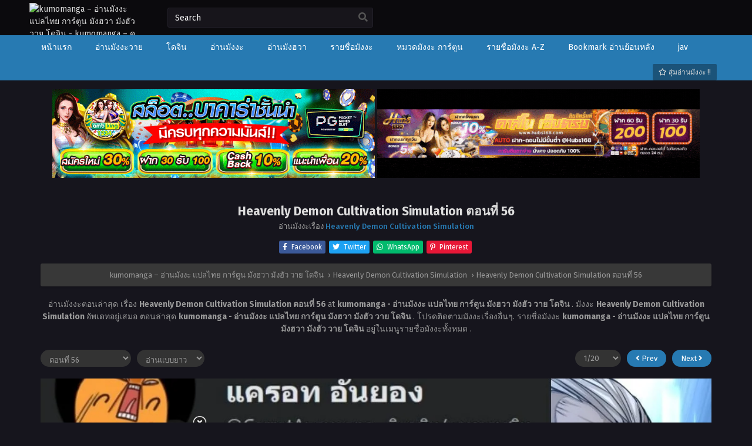

--- FILE ---
content_type: text/html; charset=UTF-8
request_url: https://kumomanga.net/104029/
body_size: 17628
content:
<!DOCTYPE html PUBLIC "-//W3C//DTD XHTML 1.0 Transitional//EN" "https://www.w3.org/TR/xhtml1/DTD/xhtml1-transitional.dtd"><html xmlns="https://www.w3.org/1999/xhtml" lang="th" prefix="og: https://ogp.me/ns#"><head profile="http://gmpg.org/xfn/11"><meta http-equiv="Content-Type" content="text/html; charset=UTF-8" /><meta name="viewport" content="width=device-width" /><meta name="theme-color" content="#277ab2"><meta name="msapplication-navbutton-color" content="#277ab2"><meta name="apple-mobile-web-app-capable" content="yes"><meta name="apple-mobile-web-app-status-bar-style" content="#277ab2"><title>Heavenly Demon Cultivation Simulation ตอนที่ 56 แปลไทย | kumomanga.net</title><meta name="description" content="อ่านมังงะ การ์ตูน เรื่อง Heavenly Demon Cultivation Simulation ตอนที่ 56 แปลไทย Manga online อ่านการ์ตูนออนไลน์ มังงะแปลไทย มังฮวา มังงะจีน มังงะวาย Manhwa"/><meta name="robots" content="follow, index, max-snippet:-1, max-video-preview:-1, max-image-preview:large"/><link rel="canonical" href="https://kumomanga.net/104029/" /><meta property="og:locale" content="th_TH" /><meta property="og:type" content="article" /><meta property="og:title" content="Heavenly Demon Cultivation Simulation ตอนที่ 56 แปลไทย | kumomanga.net" /><meta property="og:description" content="อ่านมังงะ การ์ตูน เรื่อง Heavenly Demon Cultivation Simulation ตอนที่ 56 แปลไทย Manga online อ่านการ์ตูนออนไลน์ มังงะแปลไทย มังฮวา มังงะจีน มังงะวาย Manhwa" /><meta property="og:url" content="https://kumomanga.net/104029/" /><meta property="og:site_name" content="kumomanga - อ่านมังงะ มังงะแปลไทย อ่านการ์ตูน มังฮวา Manhwa" /><meta property="article:section" content="Heavenly Demon Cultivation Simulation" /><meta name="twitter:card" content="summary_large_image" /><meta name="twitter:title" content="Heavenly Demon Cultivation Simulation ตอนที่ 56 แปลไทย | kumomanga.net" /><meta name="twitter:description" content="อ่านมังงะ การ์ตูน เรื่อง Heavenly Demon Cultivation Simulation ตอนที่ 56 แปลไทย Manga online อ่านการ์ตูนออนไลน์ มังงะแปลไทย มังฮวา มังงะจีน มังงะวาย Manhwa" /><meta name="twitter:label1" content="Written by" /><meta name="twitter:data1" content="kumo kumo" /><meta name="twitter:label2" content="Time to read" /><meta name="twitter:data2" content="Less than a minute" /><link rel='dns-prefetch' href='//cdn.jsdelivr.net' /><link rel="alternate" type="application/rss+xml" title="kumomanga - อ่านมังงะ แปลไทย การ์ตูน มังฮวา มังฮัว วาย โดจิน &raquo; Heavenly Demon Cultivation Simulation ตอนที่ 56 ฟีดความเห็น" href="https://kumomanga.net/104029/feed/" /><link rel="alternate" title="oEmbed (JSON)" type="application/json+oembed" href="https://kumomanga.net/wp-json/oembed/1.0/embed?url=https%3A%2F%2Fkumomanga.net%2F104029%2F" /><link rel="alternate" title="oEmbed (XML)" type="text/xml+oembed" href="https://kumomanga.net/wp-json/oembed/1.0/embed?url=https%3A%2F%2Fkumomanga.net%2F104029%2F&#038;format=xml" /><style id='wp-img-auto-sizes-contain-inline-css' type='text/css'>img:is([sizes=auto i],[sizes^="auto," i]){contain-intrinsic-size:3000px 1500px}
/*# sourceURL=wp-img-auto-sizes-contain-inline-css */</style><style id='classic-theme-styles-inline-css' type='text/css'>/*! This file is auto-generated */
.wp-block-button__link{color:#fff;background-color:#32373c;border-radius:9999px;box-shadow:none;text-decoration:none;padding:calc(.667em + 2px) calc(1.333em + 2px);font-size:1.125em}.wp-block-file__button{background:#32373c;color:#fff;text-decoration:none}
/*# sourceURL=/wp-includes/css/classic-themes.min.css */</style><link rel='stylesheet' id='style-css' href='https://kumomanga.net/wp-content/themes/Kumo/style.css?ver=1.1.4' type='text/css' media='all' /><link rel='stylesheet' id='lightstyle-css' href='https://kumomanga.net/wp-content/themes/Kumo/assets/css/lightmode.css?ver=1.1.4' type='text/css' media='all' /><link rel='stylesheet' id='fontawesome-css' href='https://kumomanga.net/wp-content/themes/Kumo/assets/css/font-awesome.min.css?ver=5.13.0' type='text/css' media='all' /> <script>var baseurl = "https://kumomanga.net/";
		var ajaxurl = "https://kumomanga.net/wp-admin/admin-ajax.php";
		var max_bookmark = 50;
		var max_history = 10;
		var defaultTheme = "darkmode";
		var tsLogoLight = "https://kumomanga.com/wp-content/uploads/kumo-2.png";
		var tsLogoDark = "https://kumomanga.com/wp-content/uploads/kumo-1.png";</script> <script type="text/javascript" src="https://kumomanga.net/wp-content/themes/Kumo/assets/js/jquery.min.js?ver=3.5.1" id="jquery-js"></script> <script type="text/javascript" src="https://kumomanga.net/wp-content/themes/Kumo/assets/js/bookmark.js?ver=6.9" id="bookmarks_script-js"></script> <script type="text/javascript" src="https://kumomanga.net/wp-content/themes/Kumo/assets/js/history.js?ver=6.9" id="history_script-js"></script> <script type="text/javascript" src="https://kumomanga.net/wp-content/themes/Kumo/assets/js/function.js?ver=6.9" id="tsfn_scripts-js"></script> <script type="text/javascript" src="https://kumomanga.net/wp-content/themes/Kumo/assets/js/reading-options.js?ver=1.0.0" id="reading-options-js"></script> <script type="text/javascript" src="https://cdn.jsdelivr.net/npm/intersection-observer@0.7.0/intersection-observer.min.js?ver=7.0" id="tslazyloadpf-js"></script> <script type="text/javascript" src="https://cdn.jsdelivr.net/npm/vanilla-lazyload@17.1.2/dist/lazyload.min.js?ver=17.1.2" id="tslazyload-js"></script> <script type="text/javascript" src="https://kumomanga.net/wp-content/themes/Kumo/assets/js/nsfw.js?ver=1.0.0" id="nsfw_scripts-js"></script> <link rel="https://api.w.org/" href="https://kumomanga.net/wp-json/" /><link rel="alternate" title="JSON" type="application/json" href="https://kumomanga.net/wp-json/wp/v2/posts/104029" /><link rel="EditURI" type="application/rsd+xml" title="RSD" href="https://kumomanga.net/xmlrpc.php?rsd" /><meta name="generator" content="WordPress 6.9" /><link rel='shortlink' href='https://kumomanga.net/?p=104029' /><meta property="fb:app_id" content="465315041399132"/> <script type="text/javascript">/*<![CDATA[*/var sf_templates = "<a href=\"{search_url_escaped}\">View All Results<\/a>";
                var sf_position = '0';
                var sf_input = '.search-live';
                jQuery(document).ready(function(){
                    jQuery(sf_input).ajaxyLiveSearch({"expand":false,"searchUrl":"https:\/\/kumomanga.net\/?s=%s","text":"Search","delay":500,"iwidth":180,"width":350,"ajaxUrl":"https:\/\/kumomanga.net\/wp-admin\/admin-ajax.php","rtl":0});
                    jQuery(".live-search_ajaxy-selective-input").keyup(function() {
                        var width = jQuery(this).val().length * 8;
                        if(width < 50) {
                            width = 50;
                        }
                        jQuery(this).width(width);
                    });
                    jQuery(".live-search_ajaxy-selective-search").click(function() {
                        jQuery(this).find(".live-search_ajaxy-selective-input").focus();
                    });
                    jQuery(".live-search_ajaxy-selective-close").click(function() {
                        jQuery(this).parent().remove();
                    });
                });/*]]>*/</script> <script>$(document).ready(function(){
		$(".shme").click(function(){
			$(".mm").toggleClass("shwx");
		});
		$(".topmobile").click(function(){
			$(".topmobcon").toggleClass("topmobshow");
		});
	});</script> <script type="text/javascript">$(document).ready(function(){
	
	//Check to see if the window is top if not then display button
	$(window).scroll(function(){
		if ($(this).scrollTop() > 100) {
			$('.scrollToTop').fadeIn();
		} else {
			$('.scrollToTop').fadeOut();
		}
	});
	
	//Click event to scroll to top
	$('.scrollToTop').click(function(){
		$('html, body').animate({scrollTop : 0},800);
		return false;
	});
	
});</script> <style>#main-menu,.slider:before, .serieslist.pop ul li.topone .limit .bw .ctr,.releases .vl,.scrollToTop,#sidebar #bm-history li a:hover,.hpage a,#footer .footermenu,.footer-az .az-list li a,.bigcontent .infox .spe span:before,.bxcl ul li span.dt a,.bookmark,.commentx #submit,.bs .bsx .limit .type,.radiox input:checked ~ .checkmarkx,.advancedsearch button.searchz,.lightmode .nav_apb a:hover,.lista a,.lightmode .lista a:hover,.nextprev a,.disqusmen #commentform #submit, .blogbox .btitle .vl, .bigblogt span a {background:#277ab2} .pagination span.page-numbers.current,.quickfilter .filters .filter.submit button,#sidebar .section .ts-wpop-series-gen .ts-wpop-nav-tabs li.active a,#gallery.owl-loaded .owl-dots .owl-dot.active span {background:#277ab2 !important} 
	#sidebar .section #searchform #searchsubmit,.series-gen .nav-tabs li.active a,.lastend .inepcx a,.nav_apb a:hover,#top-menu li a:hover,.readingnav.rnavbot .readingnavbot .readingbar .readingprogress,.lightmode .bigcontent .infox .wd-full .mgen a:hover,.lightmode .bxcl ul li .chbox:hover,.lightmode ul.taxindex li a:hover,.comment-list .comment-body .reply a:hover,.topmobile,.bxcl ul::-webkit-scrollbar-thumb,.lightmode .slider:before,.quickfilter .filters .filter .genrez::-webkit-scrollbar-thumb {background:#277ab2} 
	.lightmode #sidebar .section h4, .lightmode .serieslist ul li .ctr,.listupd .utao .uta .luf ul li,.lightmode .bs .bsx:hover .tt,.soralist ul,a:hover,.lightmode .blogbox .btitle h3,.lightmode .blogbox .btitle h1,.bxcl ul li .lchx a:visited, .listupd .utao .uta .luf ul li a:visited,.lightmode .pagination a:hover,.lightmode a:hover,#sidebar .serieslist ul li .leftseries h2 a:hover,.bs.styletere .epxs,.bxcl ul li .dt a,.lightmode .bigcontent .infox .wd-full .mgen a,.lightmode #sidebar .serieslist ul li .leftseries h2 a:hover,.comment-list .comment-body .reply a,.bxcl ul li .eph-num a:visited,.headpost .allc a {color:#277ab2} 
	.bxcl ul li .lchx a:visited, .listupd .utao .uta .luf ul li a:visited {color:#277ab2 !important} 
	.lightmode .serieslist ul li .ctr,.advancedsearch button.searchz,.lista a,.lightmode .lista a:hover,.blogbox .boxlist .bma .bmb .bmba, .page.blog .thumb,#sidebar .section #searchform #searchsubmit,.lightmode .bigcontent .infox .wd-full .mgen a,.lightmode .bxcl ul li .chbox:hover, .comment-list .comment-body .reply a {border-color:#277ab2}
	.hpage a:hover{color:#FFF !important;}
	@media only screen and (max-width:800px) {
		.lightmode.black .th, .lightmode .th, .th, .surprise{background:#277ab2} 
		#main-menu {background: rgba(28,28,28,0.95);}
	}</style><link rel="icon" href="https://kumomanga.net/wp-content/uploads/cropped-icon-512-32x32.png" sizes="32x32" /><link rel="icon" href="https://kumomanga.net/wp-content/uploads/cropped-icon-512-192x192.png" sizes="192x192" /><link rel="apple-touch-icon" href="https://kumomanga.net/wp-content/uploads/cropped-icon-512-180x180.png" /><meta name="msapplication-TileImage" content="https://kumomanga.net/wp-content/uploads/cropped-icon-512-270x270.png" /><style type="text/css" id="wp-custom-css">.eplister{
max-height: max-content !important;
}

.eplister ul {
overflow: visible!important;
max-height: max-content!important;
}
.bxcl ul li .chbox {
    overflow: hidden;
    padding: 5px 10px;
    border: 1px solid #333;
    font-size: 14px;
    margin: 0 5px;
    margin-bottom: 10px;
    position: relative;
    border-radius: 5px;
    border: 1px solid #ff9922;
}
.wbnn{position:fixed;top:300px;z-index:999999;display:none}.wbnn .wbnn-close{position:absolute;width:25px;height:25px;top:-12px;background:url(https://1.bp.blogspot.com/-2a1NCQ1typI/YSkgP45o5XI/AAAAAAAAzJw/xI-Uoe3-Q8UzqMDwRUuRCea5lGYMv1eZQCLcBGAsYHQ/s0/801fc7b1d350c6fc17ce01b766fecc79.png),no-repeat;background-size:25px 25px}.wbnn img{width:100px;height:auto}.w-bnn-bottom{bottom:0;top:unset;left:270px}.w-bnn-bottom img{width:auto;height:74px}.w-bnn-bottom .wbnn-close{right:-12px}.w-bnn-left{left:20px}.w-bnn-right{right:20px}.w-bnn-left .wbnn-close{left:-12px}.w-bnn-right .wbnn-close{right:-12px}
.dessert-frame a {
    display: inline-block;
    width: calc(48% - 3px);
}
#footer {
    margin-top: 30px;
    text-align: center;
    line-height: 20px;
    padding: 0;
    font-size: 13px;
    color: #fff;
    background-color: rgb(68 66 66 / 51%);
    position: static;
    width: 100%;
    bottom: 0;
}
#thememode {
    display: none;
    float: right;
    position: relative;
    margin-top: 18px;
    margin-right: 10px;
    line-height: normal;
}
.bxcl ul li .eph-num span.chapterdate {
    font-size: 12px;
    color: #00ffcb;
}
.listupd .utao .uta .luf ul li span {
    float: right;
    color: #00ffcb;
    font-size: 12px;
}
.bs .bsx .adds {
    font-size: 13px;
    color: #ff9b00;
}</style><style id='global-styles-inline-css' type='text/css'>/*<![CDATA[*/:root{--wp--preset--aspect-ratio--square: 1;--wp--preset--aspect-ratio--4-3: 4/3;--wp--preset--aspect-ratio--3-4: 3/4;--wp--preset--aspect-ratio--3-2: 3/2;--wp--preset--aspect-ratio--2-3: 2/3;--wp--preset--aspect-ratio--16-9: 16/9;--wp--preset--aspect-ratio--9-16: 9/16;--wp--preset--color--black: #000000;--wp--preset--color--cyan-bluish-gray: #abb8c3;--wp--preset--color--white: #ffffff;--wp--preset--color--pale-pink: #f78da7;--wp--preset--color--vivid-red: #cf2e2e;--wp--preset--color--luminous-vivid-orange: #ff6900;--wp--preset--color--luminous-vivid-amber: #fcb900;--wp--preset--color--light-green-cyan: #7bdcb5;--wp--preset--color--vivid-green-cyan: #00d084;--wp--preset--color--pale-cyan-blue: #8ed1fc;--wp--preset--color--vivid-cyan-blue: #0693e3;--wp--preset--color--vivid-purple: #9b51e0;--wp--preset--gradient--vivid-cyan-blue-to-vivid-purple: linear-gradient(135deg,rgb(6,147,227) 0%,rgb(155,81,224) 100%);--wp--preset--gradient--light-green-cyan-to-vivid-green-cyan: linear-gradient(135deg,rgb(122,220,180) 0%,rgb(0,208,130) 100%);--wp--preset--gradient--luminous-vivid-amber-to-luminous-vivid-orange: linear-gradient(135deg,rgb(252,185,0) 0%,rgb(255,105,0) 100%);--wp--preset--gradient--luminous-vivid-orange-to-vivid-red: linear-gradient(135deg,rgb(255,105,0) 0%,rgb(207,46,46) 100%);--wp--preset--gradient--very-light-gray-to-cyan-bluish-gray: linear-gradient(135deg,rgb(238,238,238) 0%,rgb(169,184,195) 100%);--wp--preset--gradient--cool-to-warm-spectrum: linear-gradient(135deg,rgb(74,234,220) 0%,rgb(151,120,209) 20%,rgb(207,42,186) 40%,rgb(238,44,130) 60%,rgb(251,105,98) 80%,rgb(254,248,76) 100%);--wp--preset--gradient--blush-light-purple: linear-gradient(135deg,rgb(255,206,236) 0%,rgb(152,150,240) 100%);--wp--preset--gradient--blush-bordeaux: linear-gradient(135deg,rgb(254,205,165) 0%,rgb(254,45,45) 50%,rgb(107,0,62) 100%);--wp--preset--gradient--luminous-dusk: linear-gradient(135deg,rgb(255,203,112) 0%,rgb(199,81,192) 50%,rgb(65,88,208) 100%);--wp--preset--gradient--pale-ocean: linear-gradient(135deg,rgb(255,245,203) 0%,rgb(182,227,212) 50%,rgb(51,167,181) 100%);--wp--preset--gradient--electric-grass: linear-gradient(135deg,rgb(202,248,128) 0%,rgb(113,206,126) 100%);--wp--preset--gradient--midnight: linear-gradient(135deg,rgb(2,3,129) 0%,rgb(40,116,252) 100%);--wp--preset--font-size--small: 13px;--wp--preset--font-size--medium: 20px;--wp--preset--font-size--large: 36px;--wp--preset--font-size--x-large: 42px;--wp--preset--spacing--20: 0.44rem;--wp--preset--spacing--30: 0.67rem;--wp--preset--spacing--40: 1rem;--wp--preset--spacing--50: 1.5rem;--wp--preset--spacing--60: 2.25rem;--wp--preset--spacing--70: 3.38rem;--wp--preset--spacing--80: 5.06rem;--wp--preset--shadow--natural: 6px 6px 9px rgba(0, 0, 0, 0.2);--wp--preset--shadow--deep: 12px 12px 50px rgba(0, 0, 0, 0.4);--wp--preset--shadow--sharp: 6px 6px 0px rgba(0, 0, 0, 0.2);--wp--preset--shadow--outlined: 6px 6px 0px -3px rgb(255, 255, 255), 6px 6px rgb(0, 0, 0);--wp--preset--shadow--crisp: 6px 6px 0px rgb(0, 0, 0);}:where(.is-layout-flex){gap: 0.5em;}:where(.is-layout-grid){gap: 0.5em;}body .is-layout-flex{display: flex;}.is-layout-flex{flex-wrap: wrap;align-items: center;}.is-layout-flex > :is(*, div){margin: 0;}body .is-layout-grid{display: grid;}.is-layout-grid > :is(*, div){margin: 0;}:where(.wp-block-columns.is-layout-flex){gap: 2em;}:where(.wp-block-columns.is-layout-grid){gap: 2em;}:where(.wp-block-post-template.is-layout-flex){gap: 1.25em;}:where(.wp-block-post-template.is-layout-grid){gap: 1.25em;}.has-black-color{color: var(--wp--preset--color--black) !important;}.has-cyan-bluish-gray-color{color: var(--wp--preset--color--cyan-bluish-gray) !important;}.has-white-color{color: var(--wp--preset--color--white) !important;}.has-pale-pink-color{color: var(--wp--preset--color--pale-pink) !important;}.has-vivid-red-color{color: var(--wp--preset--color--vivid-red) !important;}.has-luminous-vivid-orange-color{color: var(--wp--preset--color--luminous-vivid-orange) !important;}.has-luminous-vivid-amber-color{color: var(--wp--preset--color--luminous-vivid-amber) !important;}.has-light-green-cyan-color{color: var(--wp--preset--color--light-green-cyan) !important;}.has-vivid-green-cyan-color{color: var(--wp--preset--color--vivid-green-cyan) !important;}.has-pale-cyan-blue-color{color: var(--wp--preset--color--pale-cyan-blue) !important;}.has-vivid-cyan-blue-color{color: var(--wp--preset--color--vivid-cyan-blue) !important;}.has-vivid-purple-color{color: var(--wp--preset--color--vivid-purple) !important;}.has-black-background-color{background-color: var(--wp--preset--color--black) !important;}.has-cyan-bluish-gray-background-color{background-color: var(--wp--preset--color--cyan-bluish-gray) !important;}.has-white-background-color{background-color: var(--wp--preset--color--white) !important;}.has-pale-pink-background-color{background-color: var(--wp--preset--color--pale-pink) !important;}.has-vivid-red-background-color{background-color: var(--wp--preset--color--vivid-red) !important;}.has-luminous-vivid-orange-background-color{background-color: var(--wp--preset--color--luminous-vivid-orange) !important;}.has-luminous-vivid-amber-background-color{background-color: var(--wp--preset--color--luminous-vivid-amber) !important;}.has-light-green-cyan-background-color{background-color: var(--wp--preset--color--light-green-cyan) !important;}.has-vivid-green-cyan-background-color{background-color: var(--wp--preset--color--vivid-green-cyan) !important;}.has-pale-cyan-blue-background-color{background-color: var(--wp--preset--color--pale-cyan-blue) !important;}.has-vivid-cyan-blue-background-color{background-color: var(--wp--preset--color--vivid-cyan-blue) !important;}.has-vivid-purple-background-color{background-color: var(--wp--preset--color--vivid-purple) !important;}.has-black-border-color{border-color: var(--wp--preset--color--black) !important;}.has-cyan-bluish-gray-border-color{border-color: var(--wp--preset--color--cyan-bluish-gray) !important;}.has-white-border-color{border-color: var(--wp--preset--color--white) !important;}.has-pale-pink-border-color{border-color: var(--wp--preset--color--pale-pink) !important;}.has-vivid-red-border-color{border-color: var(--wp--preset--color--vivid-red) !important;}.has-luminous-vivid-orange-border-color{border-color: var(--wp--preset--color--luminous-vivid-orange) !important;}.has-luminous-vivid-amber-border-color{border-color: var(--wp--preset--color--luminous-vivid-amber) !important;}.has-light-green-cyan-border-color{border-color: var(--wp--preset--color--light-green-cyan) !important;}.has-vivid-green-cyan-border-color{border-color: var(--wp--preset--color--vivid-green-cyan) !important;}.has-pale-cyan-blue-border-color{border-color: var(--wp--preset--color--pale-cyan-blue) !important;}.has-vivid-cyan-blue-border-color{border-color: var(--wp--preset--color--vivid-cyan-blue) !important;}.has-vivid-purple-border-color{border-color: var(--wp--preset--color--vivid-purple) !important;}.has-vivid-cyan-blue-to-vivid-purple-gradient-background{background: var(--wp--preset--gradient--vivid-cyan-blue-to-vivid-purple) !important;}.has-light-green-cyan-to-vivid-green-cyan-gradient-background{background: var(--wp--preset--gradient--light-green-cyan-to-vivid-green-cyan) !important;}.has-luminous-vivid-amber-to-luminous-vivid-orange-gradient-background{background: var(--wp--preset--gradient--luminous-vivid-amber-to-luminous-vivid-orange) !important;}.has-luminous-vivid-orange-to-vivid-red-gradient-background{background: var(--wp--preset--gradient--luminous-vivid-orange-to-vivid-red) !important;}.has-very-light-gray-to-cyan-bluish-gray-gradient-background{background: var(--wp--preset--gradient--very-light-gray-to-cyan-bluish-gray) !important;}.has-cool-to-warm-spectrum-gradient-background{background: var(--wp--preset--gradient--cool-to-warm-spectrum) !important;}.has-blush-light-purple-gradient-background{background: var(--wp--preset--gradient--blush-light-purple) !important;}.has-blush-bordeaux-gradient-background{background: var(--wp--preset--gradient--blush-bordeaux) !important;}.has-luminous-dusk-gradient-background{background: var(--wp--preset--gradient--luminous-dusk) !important;}.has-pale-ocean-gradient-background{background: var(--wp--preset--gradient--pale-ocean) !important;}.has-electric-grass-gradient-background{background: var(--wp--preset--gradient--electric-grass) !important;}.has-midnight-gradient-background{background: var(--wp--preset--gradient--midnight) !important;}.has-small-font-size{font-size: var(--wp--preset--font-size--small) !important;}.has-medium-font-size{font-size: var(--wp--preset--font-size--medium) !important;}.has-large-font-size{font-size: var(--wp--preset--font-size--large) !important;}.has-x-large-font-size{font-size: var(--wp--preset--font-size--x-large) !important;}
/*# sourceURL=global-styles-inline-css *//*]]>*/</style><link rel='stylesheet' id='animated-css' href='https://kumomanga.net/wp-content/plugins/facebook-comment-pro/includes/style/effects.css?ver=6.9' type='text/css' media='all' /><link rel='stylesheet' id='front_end_comment_box-css' href='https://kumomanga.net/wp-content/plugins/facebook-comment-pro/includes/style/style.css?ver=6.9' type='text/css' media='all' /><link rel='stylesheet' id='dashicons-css' href='https://kumomanga.net/wp-includes/css/dashicons.min.css?ver=6.9' type='text/css' media='all' /><link rel='stylesheet' id='thickbox-css' href='https://kumomanga.net/wp-includes/js/thickbox/thickbox.css?ver=6.9' type='text/css' media='all' /></head><body class="darkmode black" itemscope="itemscope" itemtype="http://schema.org/WebPage"> <script>ts_darkmode.init();</script> <div class="th"><div class="centernav bound"><div class="shme"><i class="fa fa-bars" aria-hidden="true"></i></div><header role="banner" itemscope itemtype="http://schema.org/WPHeader"><div class="site-branding logox">
<span class="logos">
<a title="kumomanga &#8211; อ่านมังงะ แปลไทย การ์ตูน มังฮวา มังฮัว วาย โดจิน - kumomanga &#8211; คุโมะมังงะ มังงะแปลไทย อ่านมังงะ มังงะวาย โดจิน เว็บอ่านการ์ตูนออนไลน์ มังฮวา มังฮัว มังงะจีน  มังงะเกาหลี manga แปลไทย Manhwa Manhua Comic Webtoon แอพอ่านมังงะฟรี" itemprop="url" href="https://kumomanga.net/"><img src="https://kumomanga.com/wp-content/uploads/kumo-1.png" alt="kumomanga &#8211; อ่านมังงะ แปลไทย การ์ตูน มังฮวา มังฮัว วาย โดจิน - kumomanga &#8211; คุโมะมังงะ มังงะแปลไทย อ่านมังงะ มังงะวาย โดจิน เว็บอ่านการ์ตูนออนไลน์ มังฮวา มังฮัว มังงะจีน  มังงะเกาหลี manga แปลไทย Manhwa Manhua Comic Webtoon แอพอ่านมังงะฟรี"><span class="hdl">kumomanga &#8211; อ่านมังงะ แปลไทย การ์ตูน มังฮวา มังฮัว วาย โดจิน</span></a>
</span><meta itemprop="name" content="kumomanga &#8211; อ่านมังงะ แปลไทย การ์ตูน มังฮวา มังฮัว วาย โดจิน" /></div></header><div class="searchx"><form action="https://kumomanga.net/" id="form" method="get" itemprop="potentialAction" itemscope itemtype="http://schema.org/SearchAction"><meta itemprop="target" content="https://kumomanga.net/?s={query}"/>
<input id="s" itemprop="query-input" class="search-live" type="text" placeholder="ค้นหา" name="s"/>
<button type="submit" id="submit"><i class="fas fa-search" aria-hidden="true"></i></button></form></div><div id="thememode">
<label class="switch">
<input type="checkbox">
<span class="slider round"></span>
</label></div> <script>if (localStorage.getItem("thememode") == null){
				if (defaultTheme == "lightmode"){
					jQuery(".logos img").attr('src', 'https://kumomanga.com/wp-content/uploads/kumo-1.png');
					jQuery("#thememode input[type='checkbox']").prop('checked', false);
				}else{
					jQuery(".logos img").attr('src', 'https://kumomanga.com/wp-content/uploads/kumo-1.png');
					jQuery("#thememode input[type='checkbox']").prop('checked', true);
				}
			}else if (localStorage.getItem("thememode") == "lightmode"){
				jQuery(".logos img").attr('src', 'https://kumomanga.com/wp-content/uploads/kumo-1.png');
				jQuery("#thememode input[type='checkbox']").prop('checked', false);
			}else{
				jQuery(".logos img").attr('src', 'https://kumomanga.com/wp-content/uploads/kumo-1.png');
				jQuery("#thememode input[type='checkbox']").prop('checked', true);
			}</script> </div></div><nav id="main-menu" class="mm"><div class="centernav"><div class="bound">
<span itemscope="itemscope" itemtype="http://schema.org/SiteNavigationElement" role="navigation"><ul id="menu-menu" class="menu"><li id="menu-item-18" class="menu-item menu-item-type-custom menu-item-object-custom menu-item-home menu-item-18"><a href="https://kumomanga.net/" itemprop="url"><span itemprop="name">หน้าแรก</span></a></li><li id="menu-item-139427" class="menu-item menu-item-type-custom menu-item-object-custom menu-item-139427"><a href="https://kumomanga.net/genres/yaoi/" itemprop="url"><span itemprop="name">อ่านมังงะวาย</span></a></li><li id="menu-item-139185" class="menu-item menu-item-type-custom menu-item-object-custom menu-item-139185"><a href="https://kumomanga.net/genres/doujin/" itemprop="url"><span itemprop="name">โดจิน</span></a></li><li id="menu-item-1325" class="menu-item menu-item-type-custom menu-item-object-custom menu-item-1325"><a href="https://kumomanga.net/genres/manga/" itemprop="url"><span itemprop="name">อ่านมังงะ</span></a></li><li id="menu-item-139186" class="menu-item menu-item-type-custom menu-item-object-custom menu-item-139186"><a href="https://kumomanga.net/genres/manhwa/" itemprop="url"><span itemprop="name">อ่านมังฮวา</span></a></li><li id="menu-item-19" class="menu-item menu-item-type-custom menu-item-object-custom menu-item-19"><a href="/manga" itemprop="url"><span itemprop="name">รายชื่อมังงะ</span></a></li><li id="menu-item-15" class="menu-item menu-item-type-post_type menu-item-object-page menu-item-15"><a href="https://kumomanga.net/genres/" itemprop="url"><span itemprop="name">หมวดมังงะ การ์ตูน</span></a></li><li id="menu-item-17" class="menu-item menu-item-type-post_type menu-item-object-page menu-item-17"><a href="https://kumomanga.net/a-z/" itemprop="url"><span itemprop="name">รายชื่อมังงะ A-Z</span></a></li><li id="menu-item-16" class="menu-item menu-item-type-post_type menu-item-object-page menu-item-16"><a href="https://kumomanga.net/bookmark/" itemprop="url"><span itemprop="name">Bookmark อ่านย้อนหลัง</span></a></li><li id="menu-item-124058" class="menu-item menu-item-type-custom menu-item-object-custom menu-item-124058"><a href="https://jav-1688.com/" itemprop="url"><span itemprop="name">jav</span></a></li></ul></span>
<a href="https://kumomanga.net/random" class="surprise"><i class="far fa-star" aria-hidden="true"></i> สุ่มอ่านมังงะ !!</a><div class="clear"></div></div></div></nav><div class="blox mlb kln"><div class="dessert-frame">
<a href="https://t.ly/bb111" target="_blank"><img src="https://kumomanga.net/wp-content/uploads/fcd4a49d68394d29b521acd1313c211b.gif" alt="สล็อตออนไลน์" rel="nofollow"></a>
<a href="https://customerinsightleader.com/" target="_blank"><img src="https://kumomanga.net/wp-content/uploads/f449283a0afbfe5564aba173b8907e81.gif" rel="dofollow" alt="สล็อตเว็บตรง"></a></div></div><br/><div id="content" class="readercontent"><div class="wrapper"><div class="chapterbody"><div class="postarea"><article id="post-104029" class="post-104029 hentry" itemscope="itemscope" itemtype="http://schema.org/CreativeWork"><div class="headpost"><h1 class="entry-title" itemprop="name">Heavenly Demon Cultivation Simulation ตอนที่ 56</h1><div class="allc">อ่านมังงะเรื่อง <a href="https://kumomanga.net/manga/heavenly-demon-cultivation-simulation/">Heavenly Demon Cultivation Simulation</a></div></div><div class='socialts'>
<a href="https://www.facebook.com/sharer/sharer.php?u=https://kumomanga.net/104029/&t=Heavenly Demon Cultivation Simulation ตอนที่ 56" target="_blank" class="fb">
<i class="fab fa-facebook-f"></i>
<span>Facebook</span>
</a>
<a href="https://www.twitter.com/intent/tweet?url=https://kumomanga.net/104029/&text=Heavenly Demon Cultivation Simulation ตอนที่ 56" target="_blank" class="twt">
<i class="fab fa-twitter"></i>
<span>Twitter</span>
</a>
<a href="whatsapp://send?text=Heavenly Demon Cultivation Simulation ตอนที่ 56 https://kumomanga.net/104029/" target="_blank" class="wa">
<i class="fab fa-whatsapp"></i>
<span>WhatsApp</span>
</a>
<a href="https://pinterest.com/pin/create/button/?url=https://kumomanga.net/104029/&media=&description=Heavenly Demon Cultivation Simulation ตอนที่ 56" target="_blank" class="pntrs">
<i class="fab fa-pinterest-p"></i>
<span>Pinterest</span>
</a></div><div class="ts-breadcrumb bixbox"><ol itemscope="" itemtype="http://schema.org/BreadcrumbList"><li itemprop="itemListElement" itemscope="" itemtype="http://schema.org/ListItem">
<a itemprop="item" href="https://kumomanga.net/"><span itemprop="name">kumomanga &#8211; อ่านมังงะ แปลไทย การ์ตูน มังฮวา มังฮัว วาย โดจิน</span></a><meta itemprop="position" content="1"></li>
›<li itemprop="itemListElement" itemscope="" itemtype="http://schema.org/ListItem">
<a itemprop="item" href="https://kumomanga.net/manga/heavenly-demon-cultivation-simulation/"><span itemprop="name">Heavenly Demon Cultivation Simulation</span></a><meta itemprop="position" content="2"></li>
›<li itemprop="itemListElement" itemscope="" itemtype="http://schema.org/ListItem">
<a itemprop="item" href="https://kumomanga.net/104029/"><span itemprop="name">Heavenly Demon Cultivation Simulation ตอนที่ 56</span></a><meta itemprop="position" content="3"></li></ol></div><div class="entry-content entry-content-single maincontent" itemprop="description"><div class="chdesc"><p>
อ่านมังงะตอนล่าสุด เรื่อง <b> Heavenly Demon Cultivation Simulation ตอนที่ 56 </b> at <b> kumomanga - อ่านมังงะ แปลไทย การ์ตูน มังฮวา มังฮัว วาย โดจิน </b>. มังงะ <b> Heavenly Demon Cultivation Simulation </b> อัพเดทอยู่เสมอ ตอนล่าสุด <b> kumomanga - อ่านมังงะ แปลไทย การ์ตูน มังฮวา มังฮัว วาย โดจิน </b>. โปรดติดตามมังงะเรื่องอื่นๆ. รายชื่อมังงะ <b> kumomanga - อ่านมังงะ แปลไทย การ์ตูน มังฮวา มังฮัว วาย โดจิน </b> อยู่ในเมนูรายชื่อมังงะทั้งหมด .</p></div><div class="chnav ctop nomirror">
<span class="selector slc l"><div class="nvx">
<select name="chapter" id="chapter" onchange="this.options[this.selectedIndex].value&&window.open(this.options[this.selectedIndex].value,'_self')"><option value="">เลือกตอน</option>
</select></div>
</span>
<span class="navrig">
<span class="selector readingmode l">
<select name="readingmode" id="readingmode"><option value="full" selected="selected">อ่านแบบยาว</option><option value="single">อ่านทีละหน้า</option>
</select>
</span>
</span>
<span class="navlef">
<span class="npv r"><div class="nextprev">
<a class="ch-prev-btn" href="#/prev/" rel="prev">
<i class="fas fa-angle-left"></i> Prev
</a>
<a class="ch-next-btn" href="#/next/" rel="next">
Next <i class="fas fa-angle-right"></i>
</a></div>
</span><span class="amob nodlx">
<span class="selector pagedsel r">
<select name="select-paged" class="ts-select-paged" id="select-paged"><option value="1">?/?</option>
</select>
</span>
</span>
</span></div><div id="readerarea"><noscript><p><img decoding="async" src="https://bbb.webtoon168.com\/file\/amz-cdn3.manga168.com/images/efe993fc0905499c2fa297cfacdbb71e.jpg" alt="Heavenly Demon Cultivation Simulation 56 (1)" border="0" title="Heavenly Demon Cultivation Simulation ตอนที่ 56 21"><br />
<img decoding="async" src="https://bbb.webtoon168.com\/file\/amz-cdn3.manga168.com/images/5e4995ce5162d55c2eba91497425925d.jpg" alt="Heavenly Demon Cultivation Simulation 56 (2)" border="0" title="Heavenly Demon Cultivation Simulation ตอนที่ 56 22"><br />
<img decoding="async" src="https://amz-cdn2.manga168.com/images/d67dc82e68ccddc96f21a9e2b975bfb8.jpg" alt="Heavenly Demon Cultivation Simulation 56 (3)" border="0" title="Heavenly Demon Cultivation Simulation ตอนที่ 56 23"><br />
<img decoding="async" src="https://amz-cdn2.manga168.com/images/610b16292b1c65015264ab41536110a8.jpg" alt="Heavenly Demon Cultivation Simulation 56 (4)" border="0" title="Heavenly Demon Cultivation Simulation ตอนที่ 56 24"><br />
<img decoding="async" src="https://amz-cdn2.manga168.com/images/ab25342966559f4ec9b7becc58880964.jpg" alt="Heavenly Demon Cultivation Simulation 56 (5)" border="0" title="Heavenly Demon Cultivation Simulation ตอนที่ 56 25"><br />
<img decoding="async" src="https://amz-cdn2.manga168.com/images/959bc0fdd789df167bff9892fee265e9.jpg" alt="Heavenly Demon Cultivation Simulation 56 (6)" border="0" title="Heavenly Demon Cultivation Simulation ตอนที่ 56 26"><br />
<img decoding="async" src="https://amz-cdn2.manga168.com/images/96241e4cadd178addf01849170b6f831.jpg" alt="Heavenly Demon Cultivation Simulation 56 (7)" border="0" title="Heavenly Demon Cultivation Simulation ตอนที่ 56 27"><br />
<img decoding="async" src="https://bbb.webtoon168.com\/file\/amz-cdn3.manga168.com/images/04e871a0cba939c9f5b474c70c6a4cea.jpg" alt="Heavenly Demon Cultivation Simulation 56 (8)" border="0" title="Heavenly Demon Cultivation Simulation ตอนที่ 56 28"><br />
<img decoding="async" src="https://bbb.webtoon168.com\/file\/amz-cdn3.manga168.com/images/f72e26cc3cb1fbfc38b5d0efa58505d9.jpg" alt="Heavenly Demon Cultivation Simulation 56 (9)" border="0" title="Heavenly Demon Cultivation Simulation ตอนที่ 56 29"><br />
<img decoding="async" src="https://bbb.webtoon168.com\/file\/amz-cdn3.manga168.com/images/303abc41b217a89601316aa879bc608e.jpg" alt="Heavenly Demon Cultivation Simulation 56 (10)" border="0" title="Heavenly Demon Cultivation Simulation ตอนที่ 56 30"><br />
<img decoding="async" src="https://bbb.webtoon168.com\/file\/amz-cdn3.manga168.com/images/9e9012f94fdfec65e4fe41d4a238000d.jpg" alt="Heavenly Demon Cultivation Simulation 56 (11)" border="0" title="Heavenly Demon Cultivation Simulation ตอนที่ 56 31"><br />
<img decoding="async" src="https://bbb.webtoon168.com\/file\/amz-cdn3.manga168.com/images/4e8fba9ce155e8012d48cc345a1e4891.jpg" alt="Heavenly Demon Cultivation Simulation 56 (12)" border="0" title="Heavenly Demon Cultivation Simulation ตอนที่ 56 32"><br />
<img decoding="async" src="https://amz-cdn2.manga168.com/images/ae00a4ea25858b89f046f65b76a295b4.jpg" alt="Heavenly Demon Cultivation Simulation 56 (13)" border="0" title="Heavenly Demon Cultivation Simulation ตอนที่ 56 33"><br />
<img decoding="async" src="https://amz-cdn2.manga168.com/images/630f67f23cf096dcf068aa2fd0e36a8d.jpg" alt="Heavenly Demon Cultivation Simulation 56 (14)" border="0" title="Heavenly Demon Cultivation Simulation ตอนที่ 56 34"><br />
<img decoding="async" src="https://amz-cdn2.manga168.com/images/19f12db207f82f18b68974b44b760b5e.jpg" alt="Heavenly Demon Cultivation Simulation 56 (15)" border="0" title="Heavenly Demon Cultivation Simulation ตอนที่ 56 35"><br />
<img decoding="async" src="https://amz-cdn2.manga168.com/images/08cb015f0660dff20264a68a857fb883.jpg" alt="Heavenly Demon Cultivation Simulation 56 (16)" border="0" title="Heavenly Demon Cultivation Simulation ตอนที่ 56 36"><br />
<img decoding="async" src="https://amz-cdn2.manga168.com/images/3b0c003751b7a6149d915fc5312cf6b7.jpg" alt="Heavenly Demon Cultivation Simulation 56 (17)" border="0" title="Heavenly Demon Cultivation Simulation ตอนที่ 56 37"><br />
<img decoding="async" src="https://bbb.webtoon168.com\/file\/amz-cdn3.manga168.com/images/1db43526737ccf9159f08cd0467dc949.jpg" alt="Heavenly Demon Cultivation Simulation 56 (18)" border="0" title="Heavenly Demon Cultivation Simulation ตอนที่ 56 38"><br />
<img decoding="async" src="https://bbb.webtoon168.com\/file\/amz-cdn3.manga168.com/images/0b0bcbb190e14cddea70aa0417bae0f6.jpg" alt="Heavenly Demon Cultivation Simulation 56 (19)" border="0" title="Heavenly Demon Cultivation Simulation ตอนที่ 56 39"><br />
<img decoding="async" src="https://bbb.webtoon168.com\/file\/amz-cdn3.manga168.com/images/7f833fcf8667ce74422f684a898b8b25.jpg" alt="Heavenly Demon Cultivation Simulation 56 (20)" border="0" title="Heavenly Demon Cultivation Simulation ตอนที่ 56 40"></p>
</noscript></div><div id="readerarea-loading" style="text-align: center;">
<img src="https://kumomanga.net/wp-content/themes/Kumo/assets/img/readerarea.svg" /></div><div class="chnav cbot">
<span class="selector slc l"><div class="nvx">
<select name="chapter" id="chapter" onchange="this.options[this.selectedIndex].value&&window.open(this.options[this.selectedIndex].value,'_self')"><option value="">เลือกตอน</option>
</select></div>
</span>
<span class="amob">
<span class="npv r"><div class="nextprev">
<a class="ch-prev-btn" href="#/prev/" rel="prev">
<i class="fas fa-angle-left"></i> Prev
</a>
<a class="ch-next-btn" href="#/next/" rel="next">
Next <i class="fas fa-angle-right"></i>
</a></div>
</span>
<span class="selector pagedsel r">
<select name="select-paged" class="ts-select-paged" id="select-paged"><option value="">?/?</option>
</select>
</span>
</span></div></div><div class="chaptertags"><p>tags: อ่านมังงะ Heavenly Demon Cultivation Simulation ตอนที่ 56, แปลไทย Heavenly Demon Cultivation Simulation ตอนที่ 56, อ่าน Heavenly Demon Cultivation Simulation ตอนที่ 56 ออนไลน์, Heavenly Demon Cultivation Simulation ตอนที่ 56 ตอนที่, Heavenly Demon Cultivation Simulation ตอนที่ 56 มังงะทุกตอน, Heavenly Demon Cultivation Simulation ตอนที่ 56 ภาพมังงะชัดไม่แตก, Heavenly Demon Cultivation Simulation ตอนที่ 56 มังงะยอดฮิต,
<time class="entry-date" datetime="2022-12-13+0723:55:50+0700" itemprop="datePublished" pubdate>ธันวาคม 13 2022</time>, <span itemprop="author">kumo kumo</span></p></div></article><div class="bixbox"><div class="releases"><h2><span>Related Series</span></h2></div><div class="listupd"><div class="bs"><div class="bsx">
<a href="https://kumomanga.net/manga/bad-hand-witch-doctor/" title="Bad Hand Witch Doctor"><div class="limit"><div class="ply"></div>
<span class="type Manhua">Manhua</span>			<img src="https://kumomanga.net/wp-content/uploads/Bad-Hand-Witch-Doctor.png.webp" class="ts-post-image wp-post-image attachment-medium size-medium" loading="lazy"/></div><div class="bigor"><div class="tt">
Bad Hand Witch Doctor</div><div class="adds"><div class="epxs">ตอนที่ 267</div><div class="rt"><div class="rating"><div class="rating-prc"><div class="rtp"><div class="rtb"><span style="width:70%"></span></div></div></div><div class="numscore">7.00</div></div></div></div></div>
</a></div></div><div class="bs"><div class="bsx">
<a href="https://kumomanga.net/manga/the-king-of-bug/" title="The king of bug"><div class="limit"><div class="ply"></div>
<span class="type Manhua">Manhua</span>			<img src="https://kumomanga.net/wp-content/uploads/62934-107x150.jpg.webp" class="ts-post-image wp-post-image attachment-medium size-medium" loading="lazy"/></div><div class="bigor"><div class="tt">
The king of bug</div><div class="adds"><div class="epxs">ตอนที่ 4</div><div class="rt"><div class="rating"><div class="rating-prc"><div class="rtp"><div class="rtb"><span style="width:70%"></span></div></div></div><div class="numscore">7.00</div></div></div></div></div>
</a></div></div><div class="bs"><div class="bsx">
<a href="https://kumomanga.net/manga/poison-eating-healer/" title="Poison-Eating Healer"><div class="limit"><div class="ply"></div>
<span class="type Manhwa">Manhwa</span>			<img src="https://kumomanga.net/wp-content/uploads/Poison-Eating-Healerก-211x300.jpg.webp" class="ts-post-image wp-post-image attachment-medium size-medium" loading="lazy"/></div><div class="bigor"><div class="tt">
Poison-Eating Healer</div><div class="adds"><div class="epxs">ตอนที่ 26</div><div class="rt"><div class="rating"><div class="rating-prc"><div class="rtp"><div class="rtb"><span style="width:60%"></span></div></div></div><div class="numscore">6</div></div></div></div></div>
</a></div></div><div class="bs"><div class="bsx">
<a href="https://kumomanga.net/manga/the-ultimate-son-in-law-from-different-world/" title="The ultimate son-in-law from different world"><div class="limit"><div class="ply"></div>
<span class="type Manhua">Manhua</span>			<img src="https://kumomanga.net/wp-content/uploads/The-ultimate-son-in-law-from-different-world-225x300.jpg.webp" class="ts-post-image wp-post-image attachment-medium size-medium" loading="lazy"/></div><div class="bigor"><div class="tt">
The ultimate son-in-law from different world</div><div class="adds"><div class="epxs">ตอนที่ 75</div><div class="rt"><div class="rating"><div class="rating-prc"><div class="rtp"><div class="rtb"><span style="width:70%"></span></div></div></div><div class="numscore">7.00</div></div></div></div></div>
</a></div></div><div class="bs"><div class="bsx">
<a href="https://kumomanga.net/manga/my-civil-servant-life-reborn-in-the-strange-world/" title="My Civil Servant Life Reborn in the Strange World"><div class="limit"><div class="ply"></div>
<span class="type Manhwa">Manhwa</span>			<img src="https://kumomanga.net/wp-content/uploads/My-Civil-Servant-Life-Reborn-in-the-Strange-World-209x300.jpg.webp" class="ts-post-image wp-post-image attachment-medium size-medium" loading="lazy"/></div><div class="bigor"><div class="tt">
My Civil Servant Life Reborn in the Strange World</div><div class="adds"><div class="epxs">ตอนที่ 60</div><div class="rt"><div class="rating"><div class="rating-prc"><div class="rtp"><div class="rtb"><span style="width:51%"></span></div></div></div><div class="numscore">5.1</div></div></div></div></div>
</a></div></div><div class="bs"><div class="bsx">
<a href="https://kumomanga.net/manga/lv2-kara-cheat-datta-motoyuusha-kouho-no-mattari-isekai-life/" title="Lv2 kara Cheat datta Motoyuusha Kouho no Mattari Isekai Life"><div class="limit"><div class="ply"></div>
<span class="type Manga">Manga</span>			<img src="https://kumomanga.net/wp-content/uploads/Lv2-kara-Cheat-datta-Motoyuusha-Kouho-no-Mattari-Isekai-Life-211x300.jpg.webp" class="ts-post-image wp-post-image attachment-medium size-medium" loading="lazy"/></div><div class="bigor"><div class="tt">
Lv2 kara Cheat datta Motoyuusha Kouho no Mattari Isekai Life</div><div class="adds"><div class="epxs">ตอนที่ 32</div><div class="rt"><div class="rating"><div class="rating-prc"><div class="rtp"><div class="rtb"><span style="width:75%"></span></div></div></div><div class="numscore">7.5</div></div></div></div></div>
</a></div></div><div class="bs"><div class="bsx">
<a href="https://kumomanga.net/manga/rise-from-the-rubble/" title="Rise From The Rubble"><div class="limit"><div class="ply"></div>
<span class="type Manhua">Manhua</span>			<img src="https://kumomanga.net/wp-content/uploads/Rise-From-The-Rubble-226x300.jpg.webp" class="ts-post-image wp-post-image attachment-medium size-medium" loading="lazy"/></div><div class="bigor"><div class="tt">
Rise From The Rubble</div><div class="adds"><div class="epxs">ตอนที่ 203</div><div class="rt"><div class="rating"><div class="rating-prc"><div class="rtp"><div class="rtb"><span style="width:57%"></span></div></div></div><div class="numscore">5.7</div></div></div></div></div>
</a></div></div></div></div><div id="comments" class="bixbox comments-area"><div class="releases"><h2><span>คอมเม้นท์</span></h2></div><div id="wpdevar_comment_1" style="visibility:hidden;width:100%;background-color:#ffffff; text-align:left;">
<span style="padding: 10px;font-size:22px;font-family:monospace;color:#0a0a0a;">Facebook Comment</span><div class="fb-comments"  data-href="https://kumomanga.net/104029/" data-order-by="social" data-numposts="2" data-width="100%" style="display:block; background-color:#ffffff;"></div></div><script>jQuery(document).ready(function(){
				wpdevart_comment_animated_element("rotateInDownRight","wpdevar_comment_1");
				jQuery(window).scroll(function(){
					wpdevart_comment_animated_element("rotateInUpLeft","wpdevar_comment_1");
				})});</script><style>#wpdevar_comment_1 span,#wpdevar_comment_1 iframe{width:100% !important;}</style></div></div></div></div><div class="readingnav rnavtop"><div class="readingnavtop"><div class="daw backseries"><a href="https://kumomanga.net/manga/heavenly-demon-cultivation-simulation/"><i class="fas fa-angle-double-left"></i></a></div><div class="daw chpnw">ตอนที่ 56</div></div><div class="rdnmx rdtop"></div></div><div class="readingnav rnavbot"><div class="rdnmx rdbot"></div><div class="readingnavbot"><div class="readingbar"><div class="readingprogress"></div></div><div class="readingoption">
<span class="selectorx slc l"><div class="nvx">
<select name="chapter" id="chapter" onchange="this.options[this.selectedIndex].value&&window.open(this.options[this.selectedIndex].value,'_self')"><option value="">เลือกตอน</option>
</select></div>
</span><div class="btm-np nextprev"><a class="ch-prev-btn" href="#/prev/" rel="prev">
<i class="fas fa-arrow-left"></i>
</a>
<span class="selectorx pagedsel r">
<select name="select-paged" class="ts-select-paged" id="select-paged"><option value="">?/?</option>
</select>
</span>
<a class="ch-next-btn" href="#/next/" rel="next">
<i class="fas fa-arrow-right"></i>
</a></div></div></div></div> <script>/*<![CDATA[*/ts_reader.run({"noimagehtml":"<h2>\u0e2d\u0e22\u0e39\u0e48\u0e23\u0e30\u0e2b\u0e27\u0e48\u0e32\u0e07\u0e2d\u0e31\u0e1e\u0e40\u0e14\u0e17 \u0e23\u0e2d\u0e2a\u0e31\u0e01\u0e04\u0e23\u0e39\u0e48<\/h2>","prevUrl":"https:\/\/kumomanga.net\/97523\/","nextUrl":"https:\/\/kumomanga.net\/104037\/","mode":"full","sources":[{"source":"Server 2","images":["https:\/\/bbb.webtoon168.com\/file\/amz-cdn3.manga168.com\/images\/efe993fc0905499c2fa297cfacdbb71e.jpg","https:\/\/bbb.webtoon168.com\/file\/amz-cdn3.manga168.com\/images\/5e4995ce5162d55c2eba91497425925d.jpg","https:\/\/bbb.webtoon168.com\/file\/images\/d67dc82e68ccddc96f21a9e2b975bfb8.jpg","https:\/\/bbb.webtoon168.com\/file\/images\/610b16292b1c65015264ab41536110a8.jpg","https:\/\/bbb.webtoon168.com\/file\/images\/ab25342966559f4ec9b7becc58880964.jpg","https:\/\/bbb.webtoon168.com\/file\/images\/959bc0fdd789df167bff9892fee265e9.jpg","https:\/\/bbb.webtoon168.com\/file\/images\/96241e4cadd178addf01849170b6f831.jpg","https:\/\/bbb.webtoon168.com\/file\/amz-cdn3.manga168.com\/images\/04e871a0cba939c9f5b474c70c6a4cea.jpg","https:\/\/bbb.webtoon168.com\/file\/amz-cdn3.manga168.com\/images\/f72e26cc3cb1fbfc38b5d0efa58505d9.jpg","https:\/\/bbb.webtoon168.com\/file\/amz-cdn3.manga168.com\/images\/303abc41b217a89601316aa879bc608e.jpg","https:\/\/bbb.webtoon168.com\/file\/amz-cdn3.manga168.com\/images\/9e9012f94fdfec65e4fe41d4a238000d.jpg","https:\/\/bbb.webtoon168.com\/file\/amz-cdn3.manga168.com\/images\/4e8fba9ce155e8012d48cc345a1e4891.jpg","https:\/\/bbb.webtoon168.com\/file\/images\/ae00a4ea25858b89f046f65b76a295b4.jpg","https:\/\/bbb.webtoon168.com\/file\/images\/630f67f23cf096dcf068aa2fd0e36a8d.jpg","https:\/\/bbb.webtoon168.com\/file\/images\/19f12db207f82f18b68974b44b760b5e.jpg","https:\/\/bbb.webtoon168.com\/file\/images\/08cb015f0660dff20264a68a857fb883.jpg","https:\/\/bbb.webtoon168.com\/file\/images\/3b0c003751b7a6149d915fc5312cf6b7.jpg","https:\/\/bbb.webtoon168.com\/file\/amz-cdn3.manga168.com\/images\/1db43526737ccf9159f08cd0467dc949.jpg","https:\/\/bbb.webtoon168.com\/file\/amz-cdn3.manga168.com\/images\/0b0bcbb190e14cddea70aa0417bae0f6.jpg","https:\/\/bbb.webtoon168.com\/file\/amz-cdn3.manga168.com\/images\/7f833fcf8667ce74422f684a898b8b25.jpg"]}],"lazyload":true,"defaultSource":"Server 1","lazyloadPlaceHolder":"https:\/\/kumomanga.net\/wp-content\/themes\/Kumo\/assets\/img\/readerarea.svg","progressBar":true,"contentmode":"advanced"});/*]]>*/</script> <script>var post_id = 66394;
	var chapter_id = 104029;

	loadChList();
	
	jQuery( document ).ready(function() {jQuery.ajax({url : ajaxurl,type : 'post',data : {action : 'dynamic_view_ajax',post_id : chapter_id},success : function( response ) {}});});
	
	jQuery(document).ready(function(){
		HISTORY.push(104029, {"manga_ID":"66394","manga_title":"Heavenly Demon Cultivation Simulation","chapter_ID":104029,"chapter_title":"Heavenly Demon Cultivation Simulation \u0e15\u0e2d\u0e19\u0e17\u0e35\u0e48 56","chapter_permalink":"https:\/\/kumomanga.net\/104029\/"});
	});</script></div></div><div id="footer"><footer id="colophon" class="site-footer" itemscope="itemscope" itemtype="http://schema.org/WPFooter" role="contentinfo"><div class="footermenu"><div class="menu-f-container"><ul id="menu-f" class="menu"><li id="menu-item-121141" class="menu-item menu-item-type-custom menu-item-object-custom menu-item-121141"><a href="https://xn--2-6xfax3a0c4c6ee8d.com/" itemprop="url">หลุด onlyfans</a></li><li id="menu-item-134381" class="menu-item menu-item-type-custom menu-item-object-custom menu-item-134381"><a href="https://xn--72c9azaqju7bk0k.com/" itemprop="url">หนังมาเวล</a></li><li id="menu-item-153100" class="menu-item menu-item-type-custom menu-item-object-custom menu-item-153100"><a href="https://www2.24-jav.com/" itemprop="url">หนังav</a></li><li id="menu-item-156502" class="menu-item menu-item-type-custom menu-item-object-custom menu-item-156502"><a href="https://manga168.net/" itemprop="url">manga168</a></li></ul></div></div><div class="footercopyright"><div class="footer-az">
<span class="ftaz">รายชื่อมังงะ A-Z</span><span class="size-s">สามารถค้นหามังงะ A-Z.</span><ul class="ulclear az-list"><li><a href="https://kumomanga.net/a-z/?show=.">#</a></li><li><a href="https://kumomanga.net/a-z/?show=0-9">0-9</a></li><li><a href="https://kumomanga.net/a-z/?show=A">A</a></li><li><a href="https://kumomanga.net/a-z/?show=B">B</a></li><li><a href="https://kumomanga.net/a-z/?show=C">C</a></li><li><a href="https://kumomanga.net/a-z/?show=D">D</a></li><li><a href="https://kumomanga.net/a-z/?show=E">E</a></li><li><a href="https://kumomanga.net/a-z/?show=F">F</a></li><li><a href="https://kumomanga.net/a-z/?show=G">G</a></li><li><a href="https://kumomanga.net/a-z/?show=H">H</a></li><li><a href="https://kumomanga.net/a-z/?show=I">I</a></li><li><a href="https://kumomanga.net/a-z/?show=J">J</a></li><li><a href="https://kumomanga.net/a-z/?show=K">K</a></li><li><a href="https://kumomanga.net/a-z/?show=L">L</a></li><li><a href="https://kumomanga.net/a-z/?show=M">M</a></li><li><a href="https://kumomanga.net/a-z/?show=N">N</a></li><li><a href="https://kumomanga.net/a-z/?show=O">O</a></li><li><a href="https://kumomanga.net/a-z/?show=P">P</a></li><li><a href="https://kumomanga.net/a-z/?show=Q">Q</a></li><li><a href="https://kumomanga.net/a-z/?show=R">R</a></li><li><a href="https://kumomanga.net/a-z/?show=S">S</a></li><li><a href="https://kumomanga.net/a-z/?show=T">T</a></li><li><a href="https://kumomanga.net/a-z/?show=U">U</a></li><li><a href="https://kumomanga.net/a-z/?show=V">V</a></li><li><a href="https://kumomanga.net/a-z/?show=W">W</a></li><li><a href="https://kumomanga.net/a-z/?show=X">X</a></li><li><a href="https://kumomanga.net/a-z/?show=Y">Y</a></li><li><a href="https://kumomanga.net/a-z/?show=Z">Z</a></li></ul><div class="clear"></div></div><div class="copyright"><div class="footer-logo"><img src="https://kumomanga.com/wp-content/uploads/kumo-1.png" title="" alt=""></div><div class="txt"><center><a href="https://discord.gg/Q32j4npYJm" target="_blank"><img src="https://kumomanga.com/wp-content/uploads/discord.webp" style="width: 40%; height: 40%"></a></center><p>เว็บอ่านการ์ตูนมังงะออนไลน์ - Kumomanga.com เว็บรวบรวม มังงะแปลไทย มังฮวาแปลไทย นิยายวาย รวมถึง มังงะญี่ปุ่น ต่าง ๆ ที่นี่เราอัพเดท มังงะ รายวัน รายสัปดาห์ ไม่มีขาดตอน และยังมี โดจิน one short รวมไปถึงเนื้อเรื่องในโรงเรียน มังงะชีวิตต่างโลกแปลไทย และ มังงะต่อสู้ ชื่อดังมากมาย<a title="ซีรีย์" aria-label="ซีรีย์" rel="dofollow" href="https://series-168.com/" style="color:#f7941d; text-decoration: none;"><strong>ดูซีรีย์</strong></a></p></div></div><div class="ftnaru"></div><h2>เว็บดูการ์ตูนออนไลน์ มังงะ มังงะแปลไทย manga มังฮวาแปลไทย manhwa</h2><p>มังฮัวไทย manhua ออนไลน์ฟรีๆได้ที่kumomanga ภาพชัดแถมยังอัพมังงะมันส์ๆก่อนใครต้องkumomanga คุโมะมังงะ
เราพยายามอย่างยิ่งที่จะให้คนที่รักและชอบการอ่านการ์ตูนมังงะเป็นชีวิตจิตใจ ได้มีประสบการณ์ในการอ่านที่ดีที่สุด จุดเด่นของเว็บเรา คือมีตอนมากกว่าเว็บทั่วไป แล้วอีกอย่าง ไม่ต้องเสียเงินสักบาทในการอ่านไม่ว่าเรื่องนั้นจะต้องเสียเงินก็ตาม เว็บเราจะเอามาให้อ่านกันแบบฟรีๆ แถมยังมีเรื่องมันส์ๆที่ทางเว็บเป็นคนแปลให้อ่านกันแบบจุใจไร้กลุ่ม แปลจนชนอิง ไม่ต้องเข้ากลุ่มไม่ต้องเสียเงิน
อย่างเช่น เรื่อง The Time of rebirth รึชื่อไทยก็ วนลูปอยู่แสนปี คราวนี้พี่ขอเทพ
เป็นมังงะจีนอีกเรื่องหนึ่งที่ มันส์ซะใจทุกคนแน่นอน พระเอกเทพ ตบเรียบ เรียกได้สู้กันทั้งเรื่อง และยังมีเรื่องที่ทางแปลมาให้อ่านอีกเพียบ King of Doom แปลไทย Demon Lord’s Martial Arts Ascension แปลไทย MookHyang – Dark Lady แปลไทย Record of the War God ตำนานหมัดเทวะ แปลไทย MEMORIZE แปลไทย Absolute Sword Sense แปลไทย +99 Wooden Stick แปลไทย Otherworldly Evil Monarch แปลไทย Kaiju No. 8 แปลไทย Kingdom คิงดอม แปลไทย อ่านทุกเรื่องได้ที่ <a title="มังงะ" aria-label="อ่านมังงะ" rel="dofollow" href="https://kumomanga.net/" style="color:#f7941d; text-decoration: none;"><strong>kumomanga.net</strong></a></p>
<br><h3>แอพอ่านมังงะ อ่านได้ทั้งมือถือและคอมพิวเตอร์ iphone android</h3><p>เว็บอ่านการ์ตูนออนไลน์ อ่านฟรี ไม่มีค่าใช้จ่าย เว็บเราจะรวบรวมการ์ตูน มังงะ มังฮวา มังฮัว ไม่ว่าจะ แบบเก่า รึ เพิ่งออกมาใหม่สดๆร้อนๆ
เราก็มีให้อ่าน มีให้เลือกอ่านกันแบบจุใจ มีการ์ตูนให้อ่านถึง800เรื่องด้วยกัน มีหลากหลายประเภทให้เลือกอ่านกันไม่ว่าจะเป็น แนว ต่อสู้ ตลก ผจญภัย ดราม่า แฟนตาซี ต่างโลก เกิดใหม่ ฮาเร็ม ประวัติศาสตร์ สยองขวัญ ศิลปะการต่อสู้ หุ่นยนต์ สิ่งลี้ลับ oneshot จิตวิทยา โรแมนติก ชีวิตในโรงเรียน ไซไฟ เซเน็ง Shoujo Ai สาวน้อย Shounen Ai หนุ่มน้อย จบในตอนเดียวสั้นๆ เพศ กีฬา เหนือธรรมชาติ เกย์ เลสเบี้ยน แถมยังมี แบบผู้ใหญ่18+ด้วยนะ</p></div></footer></div> <script type="speculationrules">{"prefetch":[{"source":"document","where":{"and":[{"href_matches":"/*"},{"not":{"href_matches":["/wp-*.php","/wp-admin/*","/wp-content/uploads/*","/wp-content/*","/wp-content/plugins/*","/wp-content/themes/Kumo/*","/*\\?(.+)"]}},{"not":{"selector_matches":"a[rel~=\"nofollow\"]"}},{"not":{"selector_matches":".no-prefetch, .no-prefetch a"}}]},"eagerness":"conservative"}]}</script> <div id="fb-root"></div> <script>/*<![CDATA[*/(function(d, s, id) {
          var js, fjs = d.getElementsByTagName(s)[0];
          if (d.getElementById(id)) return;
          js = d.createElement(s); js.id = id;
          js.src = "https://connect.facebook.net/en_US/sdk.js#xfbml=1&appId=465315041399132&version=v12.0";
          fjs.parentNode.insertBefore(js, fjs);
        }(document, 'script', 'facebook-jssdk'));/*]]>*/</script> <a href="#" class="scrollToTop"><span class="fas fa-angle-up"></span></a> <script>ts_darkmode.listen();</script>  <script async src="https://www.googletagmanager.com/gtag/js?id=UA-112692154-2"></script> <script>window.dataLayer = window.dataLayer || [];
  function gtag(){dataLayer.push(arguments);}
  gtag('js', new Date());

  gtag('config', 'UA-112692154-2');</script> <script>/*<![CDATA[*/jQuery(document).ready(function () {
                var wnn_cookie = 0;
                if(wnn_cookie === 0){
                    jQuery('.wbnn').css({'display':'block'});
                }else{
                    var wnnC = jQuery.cookie('wnn-ck');
                    if (wnnC == undefined){
                        jQuery('.wbnn').css({'display':'block'});
                    }
                }
                var pam_wd = jQuery( window ).width();
                if(pam_wd < 600){
                    pam_wd = (pam_wd / 2) -190;
                    jQuery('.w-bnn-bottom').css({'left':pam_wd+'px'});
                    jQuery('.w-bnn-bottom img').css({'width':'380px', 'height':'auto'});
                }else {
                    pam_wd = (pam_wd / 2) - 300;
                    jQuery('.w-bnn-bottom').css({'left':pam_wd+'px'});
                }
                jQuery('.wbnn-close').click(function(){
                    var wnnDate = new Date();
                    wnnDate.setTime(wnnDate.getTime() + (wnn_cookie * 60 * 1000));
                    jQuery("div[id=wbnn]").remove();
                    if(wnn_cookie > 0)jQuery.cookie('wnn-ck',true,{ expires: wnnDate, path:'/' });
                });
                jQuery('.wbnn a').click(function(){
                    var wnnDate = new Date();
                    wnnDate.setTime(wnnDate.getTime() + (wnn_cookie * 60 * 1000));
                    jQuery("div[id=wbnn]").remove();
                    if(wnn_cookie > 0)jQuery.cookie('wnn-ck',true,{ expires: wnnDate, path:'/' });
                });
            });/*]]>*/</script> <script type="text/javascript">$(document).ready(function(){$(window).scroll(function(){if($(this).scrollTop()>100){$('.scrollToTop').fadeIn()}else{$('.scrollToTop').fadeOut()}});$('.scrollToTop').click(function(){$('html, body').animate({scrollTop:0},100);return!1})})</script> <div id="wbnn" class="wbnn w-bnn-bottom" style="display: block; left: 651.5px;"><span class="wbnn-close"></span></div><script type="text/javascript" src="https://kumomanga.net/wp-content/themes/Kumo/assets/js/filter.js?ver=1.0.0" id="filter-js"></script> <script type="text/javascript" src="https://kumomanga.net/wp-content/plugins/facebook-comment-pro/includes/javascript/front_end_js.js?ver=6.9" id="comment-box-front-end-js"></script> <script type="text/javascript" id="thickbox-js-extra">/*  */
var thickboxL10n = {"next":"\u0e16\u0e31\u0e14\u0e44\u0e1b \u003E","prev":"\u003C \u0e01\u0e48\u0e2d\u0e19\u0e2b\u0e19\u0e49\u0e32","image":"\u0e23\u0e39\u0e1b\u0e20\u0e32\u0e1e","of":"\u0e02\u0e2d\u0e07","close":"\u0e1b\u0e34\u0e14","noiframes":"\u0e04\u0e33\u0e2a\u0e31\u0e48\u0e07\u0e19\u0e35\u0e49\u0e15\u0e49\u0e2d\u0e07\u0e01\u0e32\u0e23\u0e43\u0e0a\u0e49\u0e40\u0e1f\u0e23\u0e21\u0e14\u0e49\u0e27\u0e22  \u0e04\u0e38\u0e13\u0e44\u0e14\u0e49\u0e40\u0e25\u0e37\u0e2d\u0e01\u0e44\u0e21\u0e48\u0e43\u0e0a\u0e49 iframes \u0e2b\u0e23\u0e37\u0e2d\u0e40\u0e1a\u0e23\u0e32\u0e27\u0e4c\u0e40\u0e0b\u0e2d\u0e23\u0e4c\u0e02\u0e2d\u0e07\u0e04\u0e38\u0e13\u0e44\u0e21\u0e48\u0e2a\u0e19\u0e31\u0e1a\u0e2a\u0e19\u0e38\u0e19\u0e21\u0e31\u0e19","loadingAnimation":"https://kumomanga.net/wp-includes/js/thickbox/loadingAnimation.gif"};
//# sourceURL=thickbox-js-extra
/*  */</script> <script type="text/javascript" src="https://kumomanga.net/wp-includes/js/thickbox/thickbox.js?ver=3.1-20121105" id="thickbox-js"></script> <script type="text/javascript" src="https://kumomanga.net/wp-content/themes/Kumo/assets/js/search-V2.js?ver=6.9" id="ts-search-js"></script> <script data-no-optimize="1">/*<![CDATA[*/window.lazyLoadOptions=Object.assign({},{threshold:300},window.lazyLoadOptions||{});!function(t,e){"object"==typeof exports&&"undefined"!=typeof module?module.exports=e():"function"==typeof define&&define.amd?define(e):(t="undefined"!=typeof globalThis?globalThis:t||self).LazyLoad=e()}(this,function(){"use strict";function e(){return(e=Object.assign||function(t){for(var e=1;e<arguments.length;e++){var n,a=arguments[e];for(n in a)Object.prototype.hasOwnProperty.call(a,n)&&(t[n]=a[n])}return t}).apply(this,arguments)}function o(t){return e({},at,t)}function l(t,e){return t.getAttribute(gt+e)}function c(t){return l(t,vt)}function s(t,e){return function(t,e,n){e=gt+e;null!==n?t.setAttribute(e,n):t.removeAttribute(e)}(t,vt,e)}function i(t){return s(t,null),0}function r(t){return null===c(t)}function u(t){return c(t)===_t}function d(t,e,n,a){t&&(void 0===a?void 0===n?t(e):t(e,n):t(e,n,a))}function f(t,e){et?t.classList.add(e):t.className+=(t.className?" ":"")+e}function _(t,e){et?t.classList.remove(e):t.className=t.className.replace(new RegExp("(^|\\s+)"+e+"(\\s+|$)")," ").replace(/^\s+/,"").replace(/\s+$/,"")}function g(t){return t.llTempImage}function v(t,e){!e||(e=e._observer)&&e.unobserve(t)}function b(t,e){t&&(t.loadingCount+=e)}function p(t,e){t&&(t.toLoadCount=e)}function n(t){for(var e,n=[],a=0;e=t.children[a];a+=1)"SOURCE"===e.tagName&&n.push(e);return n}function h(t,e){(t=t.parentNode)&&"PICTURE"===t.tagName&&n(t).forEach(e)}function a(t,e){n(t).forEach(e)}function m(t){return!!t[lt]}function E(t){return t[lt]}function I(t){return delete t[lt]}function y(e,t){var n;m(e)||(n={},t.forEach(function(t){n[t]=e.getAttribute(t)}),e[lt]=n)}function L(a,t){var o;m(a)&&(o=E(a),t.forEach(function(t){var e,n;e=a,(t=o[n=t])?e.setAttribute(n,t):e.removeAttribute(n)}))}function k(t,e,n){f(t,e.class_loading),s(t,st),n&&(b(n,1),d(e.callback_loading,t,n))}function A(t,e,n){n&&t.setAttribute(e,n)}function O(t,e){A(t,rt,l(t,e.data_sizes)),A(t,it,l(t,e.data_srcset)),A(t,ot,l(t,e.data_src))}function w(t,e,n){var a=l(t,e.data_bg_multi),o=l(t,e.data_bg_multi_hidpi);(a=nt&&o?o:a)&&(t.style.backgroundImage=a,n=n,f(t=t,(e=e).class_applied),s(t,dt),n&&(e.unobserve_completed&&v(t,e),d(e.callback_applied,t,n)))}function x(t,e){!e||0<e.loadingCount||0<e.toLoadCount||d(t.callback_finish,e)}function M(t,e,n){t.addEventListener(e,n),t.llEvLisnrs[e]=n}function N(t){return!!t.llEvLisnrs}function z(t){if(N(t)){var e,n,a=t.llEvLisnrs;for(e in a){var o=a[e];n=e,o=o,t.removeEventListener(n,o)}delete t.llEvLisnrs}}function C(t,e,n){var a;delete t.llTempImage,b(n,-1),(a=n)&&--a.toLoadCount,_(t,e.class_loading),e.unobserve_completed&&v(t,n)}function R(i,r,c){var l=g(i)||i;N(l)||function(t,e,n){N(t)||(t.llEvLisnrs={});var a="VIDEO"===t.tagName?"loadeddata":"load";M(t,a,e),M(t,"error",n)}(l,function(t){var e,n,a,o;n=r,a=c,o=u(e=i),C(e,n,a),f(e,n.class_loaded),s(e,ut),d(n.callback_loaded,e,a),o||x(n,a),z(l)},function(t){var e,n,a,o;n=r,a=c,o=u(e=i),C(e,n,a),f(e,n.class_error),s(e,ft),d(n.callback_error,e,a),o||x(n,a),z(l)})}function T(t,e,n){var a,o,i,r,c;t.llTempImage=document.createElement("IMG"),R(t,e,n),m(c=t)||(c[lt]={backgroundImage:c.style.backgroundImage}),i=n,r=l(a=t,(o=e).data_bg),c=l(a,o.data_bg_hidpi),(r=nt&&c?c:r)&&(a.style.backgroundImage='url("'.concat(r,'")'),g(a).setAttribute(ot,r),k(a,o,i)),w(t,e,n)}function G(t,e,n){var a;R(t,e,n),a=e,e=n,(t=Et[(n=t).tagName])&&(t(n,a),k(n,a,e))}function D(t,e,n){var a;a=t,(-1<It.indexOf(a.tagName)?G:T)(t,e,n)}function S(t,e,n){var a;t.setAttribute("loading","lazy"),R(t,e,n),a=e,(e=Et[(n=t).tagName])&&e(n,a),s(t,_t)}function V(t){t.removeAttribute(ot),t.removeAttribute(it),t.removeAttribute(rt)}function j(t){h(t,function(t){L(t,mt)}),L(t,mt)}function F(t){var e;(e=yt[t.tagName])?e(t):m(e=t)&&(t=E(e),e.style.backgroundImage=t.backgroundImage)}function P(t,e){var n;F(t),n=e,r(e=t)||u(e)||(_(e,n.class_entered),_(e,n.class_exited),_(e,n.class_applied),_(e,n.class_loading),_(e,n.class_loaded),_(e,n.class_error)),i(t),I(t)}function U(t,e,n,a){var o;n.cancel_on_exit&&(c(t)!==st||"IMG"===t.tagName&&(z(t),h(o=t,function(t){V(t)}),V(o),j(t),_(t,n.class_loading),b(a,-1),i(t),d(n.callback_cancel,t,e,a)))}function $(t,e,n,a){var o,i,r=(i=t,0<=bt.indexOf(c(i)));s(t,"entered"),f(t,n.class_entered),_(t,n.class_exited),o=t,i=a,n.unobserve_entered&&v(o,i),d(n.callback_enter,t,e,a),r||D(t,n,a)}function q(t){return t.use_native&&"loading"in HTMLImageElement.prototype}function H(t,o,i){t.forEach(function(t){return(a=t).isIntersecting||0<a.intersectionRatio?$(t.target,t,o,i):(e=t.target,n=t,a=o,t=i,void(r(e)||(f(e,a.class_exited),U(e,n,a,t),d(a.callback_exit,e,n,t))));var e,n,a})}function B(e,n){var t;tt&&!q(e)&&(n._observer=new IntersectionObserver(function(t){H(t,e,n)},{root:(t=e).container===document?null:t.container,rootMargin:t.thresholds||t.threshold+"px"}))}function J(t){return Array.prototype.slice.call(t)}function K(t){return t.container.querySelectorAll(t.elements_selector)}function Q(t){return c(t)===ft}function W(t,e){return e=t||K(e),J(e).filter(r)}function X(e,t){var n;(n=K(e),J(n).filter(Q)).forEach(function(t){_(t,e.class_error),i(t)}),t.update()}function t(t,e){var n,a,t=o(t);this._settings=t,this.loadingCount=0,B(t,this),n=t,a=this,Y&&window.addEventListener("online",function(){X(n,a)}),this.update(e)}var Y="undefined"!=typeof window,Z=Y&&!("onscroll"in window)||"undefined"!=typeof navigator&&/(gle|ing|ro)bot|crawl|spider/i.test(navigator.userAgent),tt=Y&&"IntersectionObserver"in window,et=Y&&"classList"in document.createElement("p"),nt=Y&&1<window.devicePixelRatio,at={elements_selector:".lazy",container:Z||Y?document:null,threshold:300,thresholds:null,data_src:"src",data_srcset:"srcset",data_sizes:"sizes",data_bg:"bg",data_bg_hidpi:"bg-hidpi",data_bg_multi:"bg-multi",data_bg_multi_hidpi:"bg-multi-hidpi",data_poster:"poster",class_applied:"applied",class_loading:"litespeed-loading",class_loaded:"litespeed-loaded",class_error:"error",class_entered:"entered",class_exited:"exited",unobserve_completed:!0,unobserve_entered:!1,cancel_on_exit:!0,callback_enter:null,callback_exit:null,callback_applied:null,callback_loading:null,callback_loaded:null,callback_error:null,callback_finish:null,callback_cancel:null,use_native:!1},ot="src",it="srcset",rt="sizes",ct="poster",lt="llOriginalAttrs",st="loading",ut="loaded",dt="applied",ft="error",_t="native",gt="data-",vt="ll-status",bt=[st,ut,dt,ft],pt=[ot],ht=[ot,ct],mt=[ot,it,rt],Et={IMG:function(t,e){h(t,function(t){y(t,mt),O(t,e)}),y(t,mt),O(t,e)},IFRAME:function(t,e){y(t,pt),A(t,ot,l(t,e.data_src))},VIDEO:function(t,e){a(t,function(t){y(t,pt),A(t,ot,l(t,e.data_src))}),y(t,ht),A(t,ct,l(t,e.data_poster)),A(t,ot,l(t,e.data_src)),t.load()}},It=["IMG","IFRAME","VIDEO"],yt={IMG:j,IFRAME:function(t){L(t,pt)},VIDEO:function(t){a(t,function(t){L(t,pt)}),L(t,ht),t.load()}},Lt=["IMG","IFRAME","VIDEO"];return t.prototype={update:function(t){var e,n,a,o=this._settings,i=W(t,o);{if(p(this,i.length),!Z&&tt)return q(o)?(e=o,n=this,i.forEach(function(t){-1!==Lt.indexOf(t.tagName)&&S(t,e,n)}),void p(n,0)):(t=this._observer,o=i,t.disconnect(),a=t,void o.forEach(function(t){a.observe(t)}));this.loadAll(i)}},destroy:function(){this._observer&&this._observer.disconnect(),K(this._settings).forEach(function(t){I(t)}),delete this._observer,delete this._settings,delete this.loadingCount,delete this.toLoadCount},loadAll:function(t){var e=this,n=this._settings;W(t,n).forEach(function(t){v(t,e),D(t,n,e)})},restoreAll:function(){var e=this._settings;K(e).forEach(function(t){P(t,e)})}},t.load=function(t,e){e=o(e);D(t,e)},t.resetStatus=function(t){i(t)},t}),function(t,e){"use strict";function n(){e.body.classList.add("litespeed_lazyloaded")}function a(){console.log("[LiteSpeed] Start Lazy Load"),o=new LazyLoad(Object.assign({},t.lazyLoadOptions||{},{elements_selector:"[data-lazyloaded]",callback_finish:n})),i=function(){o.update()},t.MutationObserver&&new MutationObserver(i).observe(e.documentElement,{childList:!0,subtree:!0,attributes:!0})}var o,i;t.addEventListener?t.addEventListener("load",a,!1):t.attachEvent("onload",a)}(window,document);/*]]>*/</script><script defer src="https://static.cloudflareinsights.com/beacon.min.js/vcd15cbe7772f49c399c6a5babf22c1241717689176015" integrity="sha512-ZpsOmlRQV6y907TI0dKBHq9Md29nnaEIPlkf84rnaERnq6zvWvPUqr2ft8M1aS28oN72PdrCzSjY4U6VaAw1EQ==" data-cf-beacon='{"version":"2024.11.0","token":"45cf54d572a84dc9b7ec77341199e5bf","r":1,"server_timing":{"name":{"cfCacheStatus":true,"cfEdge":true,"cfExtPri":true,"cfL4":true,"cfOrigin":true,"cfSpeedBrain":true},"location_startswith":null}}' crossorigin="anonymous"></script>
</body></html>
<!-- Page optimized by LiteSpeed Cache @2026-02-02 20:23:13 -->

<!-- Page cached by LiteSpeed Cache 7.7 on 2026-02-02 20:23:13 -->

--- FILE ---
content_type: text/html; charset=UTF-8
request_url: https://kumomanga.net/wp-admin/admin-ajax.php
body_size: 514
content:
				<option data-id="156460" value="https://kumomanga.net/heavenly-demon-cultivation-simulation-%e0%b8%95%e0%b8%ad%e0%b8%99%e0%b8%97%e0%b8%b5%e0%b9%88-97/">ตอนที่ 97  </option>
							<option data-id="156459" value="https://kumomanga.net/heavenly-demon-cultivation-simulation-%e0%b8%95%e0%b8%ad%e0%b8%99%e0%b8%97%e0%b8%b5%e0%b9%88-96/">ตอนที่ 96  </option>
							<option data-id="156458" value="https://kumomanga.net/heavenly-demon-cultivation-simulation-%e0%b8%95%e0%b8%ad%e0%b8%99%e0%b8%97%e0%b8%b5%e0%b9%88-95/">ตอนที่ 95  </option>
							<option data-id="155596" value="https://kumomanga.net/heavenly-demon-cultivation-simulation-%e0%b8%95%e0%b8%ad%e0%b8%99%e0%b8%97%e0%b8%b5%e0%b9%88-94/">ตอนที่ 94  </option>
							<option data-id="155487" value="https://kumomanga.net/heavenly-demon-cultivation-simulation-%e0%b8%95%e0%b8%ad%e0%b8%99%e0%b8%97%e0%b8%b5%e0%b9%88-93/">ตอนที่ 93  </option>
							<option data-id="155486" value="https://kumomanga.net/heavenly-demon-cultivation-simulation-%e0%b8%95%e0%b8%ad%e0%b8%99%e0%b8%97%e0%b8%b5%e0%b9%88-92/">ตอนที่ 92  </option>
							<option data-id="155485" value="https://kumomanga.net/heavenly-demon-cultivation-simulation-%e0%b8%95%e0%b8%ad%e0%b8%99%e0%b8%97%e0%b8%b5%e0%b9%88-91/">ตอนที่ 91  </option>
							<option data-id="155484" value="https://kumomanga.net/heavenly-demon-cultivation-simulation-%e0%b8%95%e0%b8%ad%e0%b8%99%e0%b8%97%e0%b8%b5%e0%b9%88-90/">ตอนที่ 90  </option>
							<option data-id="155483" value="https://kumomanga.net/heavenly-demon-cultivation-simulation-%e0%b8%95%e0%b8%ad%e0%b8%99%e0%b8%97%e0%b8%b5%e0%b9%88-89/">ตอนที่ 89  </option>
							<option data-id="155482" value="https://kumomanga.net/heavenly-demon-cultivation-simulation-%e0%b8%95%e0%b8%ad%e0%b8%99%e0%b8%97%e0%b8%b5%e0%b9%88-88/">ตอนที่ 88  </option>
							<option data-id="155481" value="https://kumomanga.net/heavenly-demon-cultivation-simulation-%e0%b8%95%e0%b8%ad%e0%b8%99%e0%b8%97%e0%b8%b5%e0%b9%88-87/">ตอนที่ 87  </option>
							<option data-id="155480" value="https://kumomanga.net/heavenly-demon-cultivation-simulation-%e0%b8%95%e0%b8%ad%e0%b8%99%e0%b8%97%e0%b8%b5%e0%b9%88-86/">ตอนที่ 86  </option>
							<option data-id="155479" value="https://kumomanga.net/heavenly-demon-cultivation-simulation-%e0%b8%95%e0%b8%ad%e0%b8%99%e0%b8%97%e0%b8%b5%e0%b9%88-85/">ตอนที่ 85  </option>
							<option data-id="155478" value="https://kumomanga.net/heavenly-demon-cultivation-simulation-%e0%b8%95%e0%b8%ad%e0%b8%99%e0%b8%97%e0%b8%b5%e0%b9%88-84/">ตอนที่ 84  </option>
							<option data-id="155477" value="https://kumomanga.net/heavenly-demon-cultivation-simulation-%e0%b8%95%e0%b8%ad%e0%b8%99%e0%b8%97%e0%b8%b5%e0%b9%88-83/">ตอนที่ 83  </option>
							<option data-id="155476" value="https://kumomanga.net/heavenly-demon-cultivation-simulation-%e0%b8%95%e0%b8%ad%e0%b8%99%e0%b8%97%e0%b8%b5%e0%b9%88-82/">ตอนที่ 82  </option>
							<option data-id="155475" value="https://kumomanga.net/heavenly-demon-cultivation-simulation-%e0%b8%95%e0%b8%ad%e0%b8%99%e0%b8%97%e0%b8%b5%e0%b9%88-81-ss1-end/">ตอนที่ 81 (SS1 END)  </option>
							<option data-id="155474" value="https://kumomanga.net/heavenly-demon-cultivation-simulation-%e0%b8%95%e0%b8%ad%e0%b8%99%e0%b8%97%e0%b8%b5%e0%b9%88-80/">ตอนที่ 80  </option>
							<option data-id="155473" value="https://kumomanga.net/heavenly-demon-cultivation-simulation-%e0%b8%95%e0%b8%ad%e0%b8%99%e0%b8%97%e0%b8%b5%e0%b9%88-79/">ตอนที่ 79  </option>
							<option data-id="155472" value="https://kumomanga.net/heavenly-demon-cultivation-simulation-%e0%b8%95%e0%b8%ad%e0%b8%99%e0%b8%97%e0%b8%b5%e0%b9%88-78/">ตอนที่ 78  </option>
							<option data-id="155471" value="https://kumomanga.net/heavenly-demon-cultivation-simulation-%e0%b8%95%e0%b8%ad%e0%b8%99%e0%b8%97%e0%b8%b5%e0%b9%88-77/">ตอนที่ 77  </option>
							<option data-id="155470" value="https://kumomanga.net/heavenly-demon-cultivation-simulation-%e0%b8%95%e0%b8%ad%e0%b8%99%e0%b8%97%e0%b8%b5%e0%b9%88-76/">ตอนที่ 76  </option>
							<option data-id="119934" value="https://kumomanga.net/heavenly-demon-cultivation-simulation-%e0%b8%95%e0%b8%ad%e0%b8%99%e0%b8%97%e0%b8%b5%e0%b9%88-75/">ตอนที่ 75  </option>
							<option data-id="119651" value="https://kumomanga.net/heavenly-demon-cultivation-simulation-%e0%b8%95%e0%b8%ad%e0%b8%99%e0%b8%97%e0%b8%b5%e0%b9%88-74/">ตอนที่ 74  </option>
							<option data-id="118648" value="https://kumomanga.net/heavenly-demon-cultivation-simulation-%e0%b8%95%e0%b8%ad%e0%b8%99%e0%b8%97%e0%b8%b5%e0%b9%88-73/">ตอนที่ 73  </option>
							<option data-id="118658" value="https://kumomanga.net/heavenly-demon-cultivation-simulation-%e0%b8%95%e0%b8%ad%e0%b8%99%e0%b8%97%e0%b8%b5%e0%b9%88-72/">ตอนที่ 72  </option>
							<option data-id="118657" value="https://kumomanga.net/heavenly-demon-cultivation-simulation-%e0%b8%95%e0%b8%ad%e0%b8%99%e0%b8%97%e0%b8%b5%e0%b9%88-71/">ตอนที่ 71  </option>
							<option data-id="113883" value="https://kumomanga.net/heavenly-demon-cultivation-simulation-%e0%b8%95%e0%b8%ad%e0%b8%99%e0%b8%97%e0%b8%b5%e0%b9%88-70/">ตอนที่ 70  </option>
							<option data-id="113801" value="https://kumomanga.net/heavenly-demon-cultivation-simulation-%e0%b8%95%e0%b8%ad%e0%b8%99%e0%b8%97%e0%b8%b5%e0%b9%88-69/">ตอนที่ 69  </option>
							<option data-id="113803" value="https://kumomanga.net/heavenly-demon-cultivation-simulation-%e0%b8%95%e0%b8%ad%e0%b8%99%e0%b8%97%e0%b8%b5%e0%b9%88-68/">ตอนที่ 68  </option>
							<option data-id="113679" value="https://kumomanga.net/heavenly-demon-cultivation-simulation-%e0%b8%95%e0%b8%ad%e0%b8%99%e0%b8%97%e0%b8%b5%e0%b9%88-67/">ตอนที่ 67  </option>
							<option data-id="113670" value="https://kumomanga.net/heavenly-demon-cultivation-simulation-%e0%b8%95%e0%b8%ad%e0%b8%99%e0%b8%97%e0%b8%b5%e0%b9%88-66/">ตอนที่ 66  </option>
							<option data-id="113467" value="https://kumomanga.net/heavenly-demon-cultivation-simulation-%e0%b8%95%e0%b8%ad%e0%b8%99%e0%b8%97%e0%b8%b5%e0%b9%88-65/">ตอนที่ 65  </option>
							<option data-id="113130" value="https://kumomanga.net/heavenly-demon-cultivation-simulation-%e0%b8%95%e0%b8%ad%e0%b8%99%e0%b8%97%e0%b8%b5%e0%b9%88-64/">ตอนที่ 64  </option>
							<option data-id="113056" value="https://kumomanga.net/heavenly-demon-cultivation-simulation-%e0%b8%95%e0%b8%ad%e0%b8%99%e0%b8%97%e0%b8%b5%e0%b9%88-63/">ตอนที่ 63  </option>
							<option data-id="113046" value="https://kumomanga.net/heavenly-demon-cultivation-simulation-%e0%b8%95%e0%b8%ad%e0%b8%99%e0%b8%97%e0%b8%b5%e0%b9%88-62/">ตอนที่ 62  </option>
							<option data-id="104942" value="https://kumomanga.net/heavenly-demon-cultivation-simulation-%e0%b8%95%e0%b8%ad%e0%b8%99%e0%b8%97%e0%b8%b5%e0%b9%8861/">ตอนที่ 61  </option>
							<option data-id="104941" value="https://kumomanga.net/heavenly-demon-cultivation-simulation-%e0%b8%95%e0%b8%ad%e0%b8%99%e0%b8%97%e0%b8%b5%e0%b9%8860/">ตอนที่ 60  </option>
							<option data-id="104038" value="https://kumomanga.net/heavenly-demon-cultivation-simulation-%e0%b8%95%e0%b8%ad%e0%b8%99%e0%b8%97%e0%b8%b5%e0%b9%88-59/">ตอนที่ 59  </option>
							<option data-id="104036" value="https://kumomanga.net/heavenly-demon-cultivation-simulation-%e0%b8%95%e0%b8%ad%e0%b8%99%e0%b8%97%e0%b8%b5%e0%b9%88-58/">ตอนที่ 58  </option>
							<option data-id="104037" value="https://kumomanga.net/heavenly-demon-cultivation-simulation-%e0%b8%95%e0%b8%ad%e0%b8%99%e0%b8%97%e0%b8%b5%e0%b9%88-57/">ตอนที่ 57  </option>
							<option data-id="104029" value="https://kumomanga.net/heavenly-demon-cultivation-simulation-%e0%b8%95%e0%b8%ad%e0%b8%99%e0%b8%97%e0%b8%b5%e0%b9%88-56/">ตอนที่ 56  </option>
							<option data-id="97523" value="https://kumomanga.net/heavenly-demon-cultivation-simulation-%e0%b8%95%e0%b8%ad%e0%b8%99%e0%b8%97%e0%b8%b5%e0%b9%8855/">ตอนที่ 55  </option>
							<option data-id="97363" value="https://kumomanga.net/heavenly-demon-cultivation-simulation-%e0%b8%95%e0%b8%ad%e0%b8%99%e0%b8%97%e0%b8%b5%e0%b9%88-54/">ตอนที่ 54  </option>
							<option data-id="96020" value="https://kumomanga.net/heavenly-demon-cultivation-simulation-%e0%b8%95%e0%b8%ad%e0%b8%99%e0%b8%97%e0%b8%b5%e0%b9%8853/">ตอนที่ 53  </option>
							<option data-id="96019" value="https://kumomanga.net/heavenly-demon-cultivation-simulation-%e0%b8%95%e0%b8%ad%e0%b8%99%e0%b8%97%e0%b8%b5%e0%b9%8852/">ตอนที่ 52  </option>
							<option data-id="95437" value="https://kumomanga.net/heavenly-demon-cultivation-simulation-%e0%b8%95%e0%b8%ad%e0%b8%99%e0%b8%97%e0%b8%b5%e0%b9%8851/">ตอนที่ 51  </option>
							<option data-id="95436" value="https://kumomanga.net/heavenly-demon-cultivation-simulation-%e0%b8%95%e0%b8%ad%e0%b8%99%e0%b8%97%e0%b8%b5%e0%b9%8850/">ตอนที่ 50  </option>
							<option data-id="94045" value="https://kumomanga.net/heavenly-demon-cultivation-simulation-%e0%b8%95%e0%b8%ad%e0%b8%99%e0%b8%97%e0%b8%b5%e0%b9%8849/">ตอนที่ 49  </option>
							<option data-id="93946" value="https://kumomanga.net/heavenly-demon-cultivation-simulation-%e0%b8%95%e0%b8%ad%e0%b8%99%e0%b8%97%e0%b8%b5%e0%b9%8848/">ตอนที่ 48  </option>
							<option data-id="93261" value="https://kumomanga.net/heavenly-demon-cultivation-simulation-%e0%b8%95%e0%b8%ad%e0%b8%99%e0%b8%97%e0%b8%b5%e0%b9%88-47/">ตอนที่ 47  </option>
							<option data-id="93067" value="https://kumomanga.net/heavenly-demon-cultivation-simulation-%e0%b8%95%e0%b8%ad%e0%b8%99%e0%b8%97%e0%b8%b5%e0%b9%8846/">ตอนที่ 46  </option>
							<option data-id="93066" value="https://kumomanga.net/heavenly-demon-cultivation-simulation-%e0%b8%95%e0%b8%ad%e0%b8%99%e0%b8%97%e0%b8%b5%e0%b9%8845/">ตอนที่ 45  </option>
							<option data-id="90496" value="https://kumomanga.net/heavenly-demon-cultivation-simulation-%e0%b8%95%e0%b8%ad%e0%b8%99%e0%b8%97%e0%b8%b5%e0%b9%88-44-2/">ตอนที่ 44  </option>
							<option data-id="88310" value="https://kumomanga.net/heavenly-demon-cultivation-simulation-%e0%b8%95%e0%b8%ad%e0%b8%99%e0%b8%97%e0%b8%b5%e0%b9%8843/">ตอนที่ 43  </option>
							<option data-id="87611" value="https://kumomanga.net/heavenly-demon-cultivation-simulation-%e0%b8%95%e0%b8%ad%e0%b8%99%e0%b8%97%e0%b8%b5%e0%b9%8842/">ตอนที่ 42  </option>
							<option data-id="87071" value="https://kumomanga.net/heavenly-demon-cultivation-simulation-%e0%b8%95%e0%b8%ad%e0%b8%99%e0%b8%97%e0%b8%b5%e0%b9%8841/">ตอนที่ 41  </option>
							<option data-id="87072" value="https://kumomanga.net/heavenly-demon-cultivation-simulation-%e0%b8%95%e0%b8%ad%e0%b8%99%e0%b8%97%e0%b8%b5%e0%b9%8840/">ตอนที่ 40  </option>
							<option data-id="86434" value="https://kumomanga.net/heavenly-demon-cultivation-simulation-%e0%b8%95%e0%b8%ad%e0%b8%99%e0%b8%97%e0%b8%b5%e0%b9%8839/">ตอนที่ 39  </option>
							<option data-id="86433" value="https://kumomanga.net/heavenly-demon-cultivation-simulation-%e0%b8%95%e0%b8%ad%e0%b8%99%e0%b8%97%e0%b8%b5%e0%b9%8838/">ตอนที่ 38  </option>
							<option data-id="86432" value="https://kumomanga.net/heavenly-demon-cultivation-simulation-%e0%b8%95%e0%b8%ad%e0%b8%99%e0%b8%97%e0%b8%b5%e0%b9%8837/">ตอนที่ 37  </option>
							<option data-id="86435" value="https://kumomanga.net/heavenly-demon-cultivation-simulation-%e0%b8%95%e0%b8%ad%e0%b8%99%e0%b8%97%e0%b8%b5%e0%b9%8836/">ตอนที่ 36  </option>
							<option data-id="85468" value="https://kumomanga.net/heavenly-demon-cultivation-simulation-%e0%b8%95%e0%b8%ad%e0%b8%99%e0%b8%97%e0%b8%b5%e0%b9%8835/">ตอนที่ 35  </option>
							<option data-id="85467" value="https://kumomanga.net/heavenly-demon-cultivation-simulation-%e0%b8%95%e0%b8%ad%e0%b8%99%e0%b8%97%e0%b8%b5%e0%b9%88-34/">ตอนที่ 34  </option>
							<option data-id="84530" value="https://kumomanga.net/heavenly-demon-cultivation-simulation-%e0%b8%95%e0%b8%ad%e0%b8%99%e0%b8%97%e0%b8%b5%e0%b9%88-33/">ตอนที่ 33  </option>
							<option data-id="84529" value="https://kumomanga.net/heavenly-demon-cultivation-simulation-%e0%b8%95%e0%b8%ad%e0%b8%99%e0%b8%97%e0%b8%b5%e0%b9%88-32/">ตอนที่ 32  </option>
							<option data-id="82710" value="https://kumomanga.net/heavenly-demon-cultivation-simulation-%e0%b8%95%e0%b8%ad%e0%b8%99%e0%b8%97%e0%b8%b5%e0%b9%88-31/">ตอนที่ 31  </option>
							<option data-id="82431" value="https://kumomanga.net/heavenly-demon-cultivation-simulation-%e0%b8%95%e0%b8%ad%e0%b8%99%e0%b8%97%e0%b8%b5%e0%b9%8830/">ตอนที่ 30  </option>
							<option data-id="82430" value="https://kumomanga.net/heavenly-demon-cultivation-simulation-%e0%b8%95%e0%b8%ad%e0%b8%99%e0%b8%97%e0%b8%b5%e0%b9%88-29/">ตอนที่ 29  </option>
							<option data-id="82429" value="https://kumomanga.net/heavenly-demon-cultivation-simulation-%e0%b8%95%e0%b8%ad%e0%b8%99%e0%b8%97%e0%b8%b5%e0%b9%88-28/">ตอนที่ 28  </option>
							<option data-id="82413" value="https://kumomanga.net/heavenly-demon-cultivation-simulation-%e0%b8%95%e0%b8%ad%e0%b8%99%e0%b8%97%e0%b8%b5%e0%b9%88-27/">ตอนที่ 27  </option>
							<option data-id="82412" value="https://kumomanga.net/heavenly-demon-cultivation-simulation-%e0%b8%95%e0%b8%ad%e0%b8%99%e0%b8%97%e0%b8%b5%e0%b9%88-26/">ตอนที่ 26  </option>
							<option data-id="82411" value="https://kumomanga.net/heavenly-demon-cultivation-simulation-%e0%b8%95%e0%b8%ad%e0%b8%99%e0%b8%97%e0%b8%b5%e0%b9%88-25/">ตอนที่ 25  </option>
							<option data-id="82410" value="https://kumomanga.net/heavenly-demon-cultivation-simulation-%e0%b8%95%e0%b8%ad%e0%b8%99%e0%b8%97%e0%b8%b5%e0%b9%88-24/">ตอนที่ 24  </option>
							<option data-id="82409" value="https://kumomanga.net/heavenly-demon-cultivation-simulation-%e0%b8%95%e0%b8%ad%e0%b8%99%e0%b8%97%e0%b8%b5%e0%b9%88-23/">ตอนที่ 23  </option>
							<option data-id="82408" value="https://kumomanga.net/heavenly-demon-cultivation-simulation-%e0%b8%95%e0%b8%ad%e0%b8%99%e0%b8%97%e0%b8%b5%e0%b9%88-22/">ตอนที่ 22  </option>
							<option data-id="82407" value="https://kumomanga.net/heavenly-demon-cultivation-simulation-%e0%b8%95%e0%b8%ad%e0%b8%99%e0%b8%97%e0%b8%b5%e0%b9%88-21/">ตอนที่ 21  </option>
							<option data-id="82414" value="https://kumomanga.net/heavenly-demon-cultivation-simulation-%e0%b8%95%e0%b8%ad%e0%b8%99%e0%b8%97%e0%b8%b5%e0%b9%88-20/">ตอนที่ 20  </option>
							<option data-id="66438" value="https://kumomanga.net/heavenly-demon-cultivation-simulation-%e0%b8%95%e0%b8%ad%e0%b8%99%e0%b8%97%e0%b8%b5%e0%b9%88-19/">ตอนที่ 19  </option>
							<option data-id="66437" value="https://kumomanga.net/heavenly-demon-cultivation-simulation-%e0%b8%95%e0%b8%ad%e0%b8%99%e0%b8%97%e0%b8%b5%e0%b9%88-18/">ตอนที่ 18  </option>
							<option data-id="66436" value="https://kumomanga.net/heavenly-demon-cultivation-simulation-%e0%b8%95%e0%b8%ad%e0%b8%99%e0%b8%97%e0%b8%b5%e0%b9%88-17/">ตอนที่ 17  </option>
							<option data-id="66435" value="https://kumomanga.net/heavenly-demon-cultivation-simulation-%e0%b8%95%e0%b8%ad%e0%b8%99%e0%b8%97%e0%b8%b5%e0%b9%88-16/">ตอนที่ 16  </option>
							<option data-id="66434" value="https://kumomanga.net/heavenly-demon-cultivation-simulation-%e0%b8%95%e0%b8%ad%e0%b8%99%e0%b8%97%e0%b8%b5%e0%b9%88-15/">ตอนที่ 15  </option>
							<option data-id="66433" value="https://kumomanga.net/heavenly-demon-cultivation-simulation-%e0%b8%95%e0%b8%ad%e0%b8%99%e0%b8%97%e0%b8%b5%e0%b9%88-14/">ตอนที่ 14  </option>
							<option data-id="66432" value="https://kumomanga.net/heavenly-demon-cultivation-simulation-%e0%b8%95%e0%b8%ad%e0%b8%99%e0%b8%97%e0%b8%b5%e0%b9%88-13/">ตอนที่ 13  </option>
							<option data-id="66431" value="https://kumomanga.net/heavenly-demon-cultivation-simulation-%e0%b8%95%e0%b8%ad%e0%b8%99%e0%b8%97%e0%b8%b5%e0%b9%88-12/">ตอนที่ 12  </option>
							<option data-id="66430" value="https://kumomanga.net/heavenly-demon-cultivation-simulation-%e0%b8%95%e0%b8%ad%e0%b8%99%e0%b8%97%e0%b8%b5%e0%b9%88-11/">ตอนที่ 11  </option>
							<option data-id="66429" value="https://kumomanga.net/heavenly-demon-cultivation-simulation-%e0%b8%95%e0%b8%ad%e0%b8%99%e0%b8%97%e0%b8%b5%e0%b9%88-10/">ตอนที่ 10  </option>
							<option data-id="66428" value="https://kumomanga.net/heavenly-demon-cultivation-simulation-%e0%b8%95%e0%b8%ad%e0%b8%99%e0%b8%97%e0%b8%b5%e0%b9%88-9/">ตอนที่ 9  </option>
							<option data-id="66427" value="https://kumomanga.net/heavenly-demon-cultivation-simulation-%e0%b8%95%e0%b8%ad%e0%b8%99%e0%b8%97%e0%b8%b5%e0%b9%88-8/">ตอนที่ 8  </option>
							<option data-id="66426" value="https://kumomanga.net/heavenly-demon-cultivation-simulation-%e0%b8%95%e0%b8%ad%e0%b8%99%e0%b8%97%e0%b8%b5%e0%b9%88-7/">ตอนที่ 7  </option>
							<option data-id="66425" value="https://kumomanga.net/heavenly-demon-cultivation-simulation-%e0%b8%95%e0%b8%ad%e0%b8%99%e0%b8%97%e0%b8%b5%e0%b9%88-6/">ตอนที่ 6  </option>
							<option data-id="66424" value="https://kumomanga.net/heavenly-demon-cultivation-simulation-%e0%b8%95%e0%b8%ad%e0%b8%99%e0%b8%97%e0%b8%b5%e0%b9%88-5/">ตอนที่ 5  </option>
							<option data-id="66423" value="https://kumomanga.net/heavenly-demon-cultivation-simulation-%e0%b8%95%e0%b8%ad%e0%b8%99%e0%b8%97%e0%b8%b5%e0%b9%88-4/">ตอนที่ 4  </option>
							<option data-id="66422" value="https://kumomanga.net/heavenly-demon-cultivation-simulation-%e0%b8%95%e0%b8%ad%e0%b8%99%e0%b8%97%e0%b8%b5%e0%b9%88-3/">ตอนที่ 3  </option>
							<option data-id="66421" value="https://kumomanga.net/heavenly-demon-cultivation-simulation-%e0%b8%95%e0%b8%ad%e0%b8%99%e0%b8%97%e0%b8%b5%e0%b9%88-2/">ตอนที่ 2  </option>
							<option data-id="66420" value="https://kumomanga.net/heavenly-demon-cultivation-simulation-%e0%b8%95%e0%b8%ad%e0%b8%99%e0%b8%97%e0%b8%b5%e0%b9%88-1/">ตอนที่ 1  </option>
			

--- FILE ---
content_type: text/css
request_url: https://kumomanga.net/wp-content/themes/Kumo/style.css?ver=1.1.4
body_size: 15801
content:
/*
Theme Name: MangaStream
Theme URI: https://themesia.com/mangastream-wordpress-theme
Author: Themesia
Author URI: https://themesia.com
Description: theme for read manga.
Version: 1.1.4
Tags: black, yellow, blue, purple, light, two-columns, right-sidebar, custom-header, custom-menu, featured-images
Text Domain: mangastream
*/

@import url('https://fonts.googleapis.com/css?family=Fira+Sans:400,400i,500,500i,600,600i,700,700i&display=swap');
:focus{outline:none}
*,::before,::after{box-sizing:border-box}
blockquote,q{margin:5px 0;quotes:none;background:#252230;border-left:3px solid #353535;padding:5px 10px}
blockquote:before,blockquote:after,q:before,q:after{content:'';content:none}
.lightmode blockquote,.lightmode q{background:url(https://kumomanga.com/wp-content/uploads/kmm2.webp);background-repeat: no-repeat;background-position: right top;background-attachment: fixed;background-size: cover;border-color:#DDD}
table{border-collapse:collapse;border-spacing:0}
hr{border-color:#555}
a{color:#FFF;text-decoration:none;transition:color .1s linear;-moz-transition:color .1s linear;-webkit-transition:color .1s linear}
:focus{outline:none}
a:hover{color:#0c70de;text-decoration:none}
.bxcl ul li .lchx a:visited,.listupd .utao .uta .luf ul li a:visited{color:#0c70de!important}
img{max-width:100%;height:auto}
.postbody p{margin:10px 0}
.clear{clear:both}
body{background:url(https://kumomanga.com/wp-content/uploads/kmm2.webp);background-repeat: no-repeat;background-position: right top;background-attachment: fixed;background-size: cover;font-size:14px;line-height:1.5;color:#b8b8b8;margin:0 auto;font-family:'Fira Sans',sans-serif;-webkit-font-smoothing:antialiased!important;-moz-osx-font-smoothing:grayscale!important}
.strip{margin-top:5px;margin-bottom:5px;border-bottom:1px dashed #D0CDCD;box-shadow:0 0 4px #FFF}
.kln{overflow:hidden;position:relative;text-align:center}
.blox.kln{margin:0 auto;max-width:1150px}
.kln a.col{width:50%;display:block;padding:2px 4px;float:left}
.klnrec{overflow:hidden;margin-bottom:15px}
.klnrec .kln{float:left;width:70%;padding:5px;margin-right:5px;border:1px solid #DDD}
.klnrec .kln img,.klnrec .mini img{width:100%;max-height:90px}
.klnrec .mini{overflow:hidden;margin-left:10px;border:1px solid #DDD;padding:5px}
.bixbox .kln,.singlex{float:left;margin-right:15px}
#floatcenter{width:100%;height:100%;background:rgba(0,0,0,0.6);position:fixed;top:0;bottom:0;left:0;right:0;z-index:9999}
#floatcenter .ctrx{width:100%;max-width:500px;margin:auto;padding-top:20vh}
#teaser1,#teaser2{z-index:2}
.playerx{position:relative}
#overplay{position:absolute;z-index:200;width:100%;height:100%;background:rgba(0,0,0,0.7)}
#overplay .chain{width:100%;max-width:300px;margin:auto;padding-top:50px}
#content{overflow:hidden;max-width:1220px;margin:0 auto;position:relative}
.wrapper{margin:0 20px;position:relative}
header{float:left;margin:5px 40px 5px 0}
.logos img{max-height:50px}
.logos{margin:0;min-height:1px;width:195px;display:block}
.logos span.hdl{display:none;width:1px;height:1px;margin:-1px;overflow:hidden;padding:0;position:absolute}
.th{overflow:hidden;background:#0b0a0d;height:60px}
.th .centernav{margin:0 auto;max-width:1220px;padding:0 20px}
.shme{display:none}
#main-menu{margin:0;background:#0c70de;margin-bottom:15px}
#main-menu .centernav .logo img{width:100%;height:auto}
#main-menu .centernav{margin:0 auto;max-width:1220px;padding:0 20px}
#main-menu .centernav .logo{display:none;float:left;margin-top:23px;margin-right:30px;max-width:190px}
#main-menu .dashicons,#main-menu ._mi{line-height:inherit;width:auto;height:auto;font-size:14px;padding-right:2px}
#main-menu ul{position:relative;float:left;list-style:none;padding:0;margin:0}
#main-menu ul li{float:left;position:relative;margin:0 10px}
#main-menu ul li a{display:block;text-align:center;line-height:42px;height:42px;padding:0 10px;color:#FFF;border-left:0;transition:color .5s;position:relative;font-size:1em}
#main-menu ul .menu-item-has-children>a:after{content:"\f140";padding:0;display:none;width:auto;height:auto;padding-left:5px;font-size:19px;float:right;line-height:35px;font-family:dashicons}
#main-menu ul li a:hover{text-decoration:none;color:#FFF;background:rgba(0,0,0,.32)}
#main-menu ul li ul{position:absolute;top:42px;min-width:240px;display:none;z-index:9999;background:#333;border-bottom-right-radius:5px;border-bottom-left-radius:5px;box-shadow:0 4px 4px rgba(0,0,0,0.38);overflow:hidden}
#main-menu ul li:hover ul{display:block}
#main-menu ul li ul li{float:none;margin:0}
#main-menu ul li:hover ul li ul{display:none}
#main-menu ul li ul li a{margin:0;height:auto;display:block;background:0 0;line-height:normal;font-size:13px;padding:8px 15px;text-align:left;color:#FFF}
#main-menu ul li ul li a:hover{background:rgba(0,0,0,.32)}
#main-menu .random{float:right;color:#fff;cursor:pointer;text-transform:none;font-weight:400;font-size:14px;margin:0;border-radius:0;border:0;line-height:33px;background:#2866a7;padding:0 10px}
#main-menu .random:hover{background:#ececec;color:#333;text-decoration:none}
.show-menu{display:none;color:#fff;line-height:37px;font-size:16px;font-weight:700;text-transform:uppercase;text-align:center;cursor:pointer}
#main-menu input[type=checkbox]{display:none;-webkit-appearance:none}
#main-menu input[type=checkbox]:checked~#menu-menu{display:block;z-index:9999;float:none;background:#222;position:relative}
.ms{border-radius:3px;cursor:pointer;display:none;height:34px;left:auto;position:absolute;text-align:center;top:17px;width:34px;color:#fff;right:15px}
#main-menu .ms .dashicons{display:block!important;font-size:26px}
#top-menu{list-style:none;padding:0;margin:0;float:right;margin-right:15px;margin-top:18px;position:relative}
#top-menu ul{position:relative;list-style:none;padding:0;margin:0;max-width:460px;overflow:hidden;white-space:nowrap}
#top-menu ul:hover{overflow-x:auto}
#top-menu ul::-webkit-scrollbar{height:0}
#top-menu ul::-webkit-scrollbar-thumb{background:none}
#top-menu li{display:inline-block}
#top-menu li a{padding:2px 10px;line-height:27px;display:block}
#top-menu li a:hover{background:#0c70de;border-radius:5px;color:#FFF}
.topmobile{display:none}
.searchx{float:left;width:350px;margin:13px 25px 13px 0;position:relative}
.searchx #form{padding:0;position:relative}
.searchx #form #s{font-weight:300;background:#17151b;box-shadow:none!important;display:block;width:100%;height:34px;padding:6px 12px;padding-right:30px;font-family:inherit;font-size:14px;line-height:1.42857143;color:#FFF;background-image:none;border:1px solid #23202a;border-radius:3px;-webkit-box-shadow:inset 0 1px 1px rgba(0,0,0,.075);box-shadow:inset 0 1px 1px rgba(0,0,0,.075);-webkit-transition:border-color ease-in-out .15s,-webkit-box-shadow ease-in-out .15s;-o-transition:border-color ease-in-out .15s,box-shadow ease-in-out .15s;transition:border-color ease-in-out .15s,box-shadow ease-in-out .15s}
.searchx #form #sel{margin:0;color:#888;border:0;outline:0;display:inline-block;font-family:open sans,sans-serif;background-color:#fff;border:1px solid #e5e2e2;-webkit-box-shadow:inset 0 1px 1px rgba(0,0,0,.075);-moz-box-shadow:inset 0 1px 1px rgba(0,0,0,.075);box-shadow:inset 0 1px 1px rgba(0,0,0,.075);-webkit-transition:border linear .2s,box-shadow linear .2s;-moz-transition:border linear .2s,box-shadow linear .2s;-o-transition:border linear .2s,box-shadow linear .2s;transition:border linear .2s,box-shadow linear .2s;-webkit-border-radius:3px;-moz-border-radius:3px;border-radius:3px;padding:4px 5px}
.searchx #form #submit{position:absolute;background:none;color:#555;cursor:pointer;font-family:inherit;border:0;padding:0 7px;top:8px;font-size:medium;right:2px;line-height:36px}
.searchx #form #submit .dashicons{display:block;font-size:22px}
.searchx #form #s:focus{outline:0}
.surprise{float:right;margin-top:7px;background:rgba(0,0,0,.32);color:#FFF;font-size:12px;margin-right:10px;border-radius:2px;-webkit-border-radius:2px;-moz-border-radius:2px;padding:5px 10px;line-height:1.5}
.surprise .dashicons{width:auto;height:auto;line-height:18px;font-size:12px!important;margin-right:0}
.surprise:hover{color:#333;background:#FFF}
.headertwo .th{background:#1a1920;height:67px}
.headertwo .th .logos img{max-height:37px}
.headertwo .th>.centernav>header{margin:0;margin-top:16px;margin-right:25px}
.headertwo .th>.centernav>header .logos{width:auto}
.headertwo .th .searchx{margin:18px 15px 13px 0;width:275px}
.headertwo .th .searchx #form #s{background:#24232e;border-color:#24232e;height:36px}
.headertwo .th .centernav #top-menu{font-weight:500;margin-top:20px}
.headertwo #top-menu li a:hover{background:none;border-radius:0}
.headertwo #thememode{margin-top:21px}
.headertwo #main-menu{background:#222;text-align:center;font-size:13px}
.headertwo #main-menu ul{float:none;margin:0 auto;display:inline-block}
.headertwo #main-menu ul li ul{display:none}
.headertwo #main-menu ul li{margin:5px}
.headertwo #main-menu ul li a{padding:7px 19px;background:#1a1920;height:auto;line-height:normal;color:#ccc}
.headertwo #main-menu ul li:hover ul{display:block;top:36px;background:#222}
.headertere{margin-bottom:20px}
.headertere .th{background:#222!important}
.headertere .th .searchx #form #s{background:#333;border-color:#494949}
.headerfor{position:fixed;width:100%;z-index:99999;box-shadow:0 2px 5px #111}
.headerfor .th .centernav{max-width:100%}
.headspacer{height:85px}
.loop{margin-bottom:15px;width:75%!important;float:left;direction: initial;}
.slidtop.slidfull .loop{width:100%!important;float:none!important}
.slide-content .rating .site-vote span span{font-family:roboto!important;font-weight:500!important}
.slide-content{font-family:inherit!important;font-size:13px}
.slide-content .ellipsis{float:none!important;display:block!important}
.slide-content .extras{margin-top:5px!important}
.slide-content .title .release-year{font-size:13px!important;color:#FFC107!important;margin:0!important}
.slide-content .rating .site-vote .dashicons{font-size:52px!important;width:initial!important;height:auto!important}
.slide-content .rating .site-vote span span{top:20px!important;left:0!important;width:51px;text-align:center;font-size:13px!important}
.slide-content .cast strong{color:unset!important;font-weight:400!important}
.owl-dot.active span,.owl-dot.active:hover span{background:#FFD400!important}
.owl-dot{background:none!important;border:0!important;padding:0!important}
.slide-item.full .slide-content .poster{width:22%!important}
.slide-item.full .slide-content{padding:30px 50px!important}
.slide-shadow{background-image:url(assets/images/pattern.png)!important;background-color:rgba(0,0,0,0.5)!important}
.slide-content .extras div{color:#DDD!important}
.slide-content .excerpt{max-height:60px;overflow:hidden}
.slidtop{overflow:hidden}
.slidtop .trending{overflow:hidden}
.slidtop .trending .tdb{cursor:pointer;height:280px;margin-left:10px;position:relative}
.slidtop .trending .tdb .crown{background-image:url(assets/images/crown.png);background-size:100%;position:absolute;right:5px;top:10px;height:40px;width:40px;z-index:3}
.slidtop .trending .tdb .imgxa{height:100%;width:100%;overflow:hidden;background-size:auto 100%;background-position:top center}
.slidtop .trending .tdb .imgxa .imgxb{height:100%;width:100%;background-position:center;background-size:cover}
.slidtop .trending .tdb .textbg{position:absolute;height:100%;width:100%;top:0;left:0;transition:opacity .2s;z-index:1;box-shadow:inset 0 0 40px #000}
.slidtop .trending .tdb .textbg.blxc{color:#eee;background:url(assets/images/black.png)}
.slidtop .trending .tdb .textbg .bghover{margin-top:40%;padding:0 5%;line-height:19px;text-align:left;text-transform:uppercase}
.slidtop .trending .tdb .textbg .bghover .numa{display:block;font-size:16px}
.slidtop .trending .tdb .textbg .bghover .numb{display:block;font-size:17px;margin-top:5px;height:55px;overflow:hidden}
.owl-nav{display:none}
#header{overflow:hidden;margin-bottom:20px}
#header .logo{float:left}
#header .logo img{max-width:252px;height:auto}
#header .headads{float:right;max-width:728px;max-height:90px}
.recommended{margin:0 auto;overflow:hidden;white-space:nowrap;text-overflow:ellipsis;background:#f3f3f3;margin-bottom:20px;line-height:28px;font-size:13px;padding-right:10px}
.recommended h2{background:#4d4d4d;color:#FFF;font-weight:700;line-height:28px;padding:0 5px;margin:0;font-size:13px;display:inline-block}
.recommended a{padding:5px;color:#333}
.postbody p.index{padding:15px;margin:0;margin-bottom:18px;border-radius:3px;line-height:19px;background:#1d1b26;color:#DDD;text-align:center;font-size:13px}
.postbody p.index b{color:#FFF;font-weight:500}
.postbody p.ctn{margin:0 5px;margin-bottom:10px;font-size:13px;padding:10px;border-radius:5px;background:#27222e}
.postbody .ntf{margin:10px;padding:8px;background:#333;color:#CCC;font-size:13px;border-radius:5px}
.postbody{float:left;width:70%}
.postbody .ldr{margin:0 -5px}
.bixbox{background:#383838;border-radius:3px;-webkit-border-radius:3px;-moz-border-radius:3px;margin-bottom:18px;overflow:hidden;-webkit-box-shadow:0 2px 3px rgba(0,0,0,.1);-khtml-box-shadow:0 2px 3px rgba(0,0,0,.1);-moz-box-shadow:0 2px 3px rgba(0,0,0,.1);-ms-box-shadow:0 2px 3px rgba(0,0,0,.1);-o-box-shadow:0 2px 3px rgba(0,0,0,.1);box-shadow:0 2px 3px rgba(0,0,0,.1)}
.postbody .box{overflow:hidden;margin-bottom:20px}
.releases{position:relative;display:flex;justify-content:space-between;align-items:baseline;border-bottom:1px solid #312f40;padding:8px 15px}
.releases:after{position:absolute;left:0;bottom:0;right:auto;top:auto;height:1px;width:100%;background-color:transparent;display:block;z-index:1;transform:scaleY(0.5);opacity:.8;background-image:linear-gradient(90deg,rgba(0,0,0,0.01) 0,rgba(0,0,0,0.1) 10%,rgba(0,0,0,0.2) 20%,rgba(0,0,0,0.3) 30%,rgba(0,0,0,0.3) 70%,rgba(0,0,0,0.2) 80%,rgba(0,0,0,0.1) 90%,rgba(0,0,0,0.01) 100%)}
.releases h1,.releases h2,.releases h3,#sidebar .section h4{font-size:15px;color:#FFF;line-height:20px;font-weight:500;margin:0;position:relative}
.releases .vl{font-size:.6em;text-transform:uppercase;color:#FFF;height:18px;line-height:18px;padding:0 6px;border-radius:2px;-webkit-border-radius:2px;-moz-border-radius:2px;background:#0c70de;display:inline-block;float:right;margin-top:1px;margin-right:-3px}
.postbody .box .rld{padding:5px;position:relative;overflow:hidden}
.postbody .ldr .outbx{float:left;width:20%}
.postbody .ldr .outbx .limit{overflow:hidden;position:relative;padding:0 0 135%;background:#333}
.postbody .box .rld img{width:100%;height:auto;position:absolute}
.postbody .box .rld h2{background:linear-gradient(to bottom,rgba(0,0,0,0.05) 6%,rgba(0,0,0,0.85) 70%);text-shadow:rgba(0,0,0,0.8) 1px 1px 0;position:absolute;padding:10px;width:100%;color:#FFF;left:0;bottom:0;margin:0;font-weight:500;overflow:hidden;text-align:center;font-size:13px;box-sizing:border-box}
.postbody .boxed{overflow:hidden;margin-bottom:15px}
.postbody .boxed .left{float:left;margin-right:10px}
.postbody .boxed .right .lts{float:right;width:470px}
.postbody .boxed .right .lts h3{text-transform:uppercase;padding:5px 10px;font-size:11px;border:5px solid #EFF1F1}
.postbody .boxed .right .lts ul{overflow:hidden}
.postbody .boxed .right .lts ul li{overflow:hidden;margin:5px 0;padding-bottom:5px;border-bottom:1px solid #E2E5E5}
.postbody .boxed .right .lts ul li .thumb{float:left;border:1px solid #E2E5E5;overflow:hidden;height:55px}
.postbody .boxed .right .lts ul li .thumb img{width:100px;height:auto}
.postbody .boxed .right .lts ul li .dtl{width:350px;padding:5px;background:#F5F4F4;height:47px;float:right}
.postbody .boxed .right .lts ul li .dtl h2{color:#333;text-overflow:ellipsis;white-space:nowrap;overflow:hidden}
.postbody .boxed .right .lts ul li .dtl h2 a{color:#333}
.postbody .boxed .right .lts ul li .dtl h2 a:hover{text-decoration:none;color:#F13E3E}
.postbody .boxed .right .lts ul li .dtl span{font-family:tahoma;color:#555;display:block;font-size:11px}
.postbody .boxed .right .lts ul li .dtl span a{color:#F13E3E}
.postbody .epsc .boxed .right .lts{float:none;width:100%}
.postbody .epsc .boxed .right .lts ul li .dtl{width:520px}
.postbody .epsc .boxed{overflow:hidden;margin-bottom:0}
.postbody .boxed .right .lts ul li .dtl h1{color:#333;text-overflow:ellipsis;white-space:nowrap;overflow:hidden}
.listupd{padding:10px;overflow:hidden}
.listupd.cp{margin:-15px}
.listupd .lexa{overflow:hidden;margin-bottom:10px;border-bottom:1px solid #DDD;padding-bottom:10px}
.listupd .lexa .thumb{float:left;overflow:hidden;max-height:100px;margin-right:15px}
.listupd .lexa .dtl{overflow:hidden;padding:10px;margin:0;border-bottom:0;background:#f7f7f7}
.listupd .lexa .dtl h2{font-size:16px;margin:0;margin-bottom:5px}
.listupd .lexa .dtl span{display:block;margin-bottom:3px}
.listupd .lexa .dtl h2 a{color:#000}
.listupd .lexa .dtl h2 a:hover{text-decoration:none;color:#0c70de}
.listupd .lexa .thumb img{max-width:175px}
.listupd .utao{float:left;width:33.33333%;position:relative}
.listupd .utao .uta{padding:15px 10px;overflow:hidden;position:relative;border-bottom:1px solid #312f40}
.listupd .utao .uta .imgu{position:relative;float:left;overflow:hidden;height:105px;margin-right:10px;border-radius:3px}
.listupd .utao .uta .imgu img{width:75px;height:auto}
.listupd .utao .uta .imgu .hot{position:absolute;top:3px;left:3px;background:#ba291f;font-size:11px;font-weight:700;padding:0 4px;padding-top:2px;border-radius:3px;line-height:15px;color:#FFF}
.listupd .utao .uta .imgu .new{position:absolute;top:3px;right:3px;background:#ff5e00;font-size:11px;font-weight:700;padding:0 4px;padding-top:2px;border-radius:3px;line-height:15px;color:#FFF}
.listupd .utao .uta .luf{overflow:hidden}
.listupd .utao .uta .luf h4{margin:0;font-size:.98em;font-weight:500;overflow:hidden;white-space:nowrap;text-overflow:ellipsis}
.listupd .utao .uta .luf ul{margin:0;margin-top:10px;padding-left:15px}
.listupd .utao .uta .luf ul li{margin-bottom:5px;font-size:13px;color:#0c70de}
.listupd .utao .uta .luf ul li a{display:block;float:left;max-width:80px;overflow:hidden;text-overflow:ellipsis;white-space:nowrap}
.listupd .utao .uta .luf ul li span{float:right;color:#555;font-size:12px}
.listupd .utao .uta .luf ul.Manhua li{color:#009688}
.listupd .utao .uta .luf ul.Manhwa li{color:#9d4942}
.listupd .utao.styletwo{width:50%}
.listupd .utao.styletwo .uta .imgu{height:141px;border-radius:0}
.listupd .utao.styletwo .uta .imgu img{width:100px}
.listupd .utao.styletwo .uta .luf h4{font-size:15px;font-weight:500}
.listupd .utao.styletwo .uta .luf ul li{margin-bottom:10px;font-size:14px}
.listupd .utao.styletwo .uta .luf ul li a{font-weight:500;color:#fff}
.listupd .utao.styletwo .uta .luf ul li a:hover{color:#f00}
.bs{float:left;width:20%}
.bs .bsx{position:relative;overflow:hidden;margin:10px 7px;transition:all .2s;-webkit-transition:all .2s;-moz-transition:all .2s}
.bs .bsx .limit{padding:137% 0 0;position:relative;overflow:hidden;background:#111;border-radius:3px}
.bs .bsx .limit .t{position:absolute;top:0;z-index:1;width:100%;text-align:center;overflow:hidden}
.bs .bsx .limit .b{position:absolute;bottom:-30px;color:#FFF;z-index:1;padding:8px 0;width:100%;text-align:center;background:rgba(34,58,101,0.9);transition:all .2s;-webkit-transition:all .2s;-moz-transition:all .2s}
.bs .bsx .limit img{width:100%;height:auto;top:0;position:absolute}
.bs .bsx .limit .t .type{margin-top:5px;margin-left:5px;font-size:11px;padding:1px 5px;border-radius:1px;float:left;color:#eee;background:#673ab7}
.bs .bsx .limit .t .ept{margin-top:5px;margin-right:5px;font-size:11px;padding:1px 5px;border-radius:1px;float:right;color:#222;background:rgba(255,255,255,0.9)}
.bs .bsx .limit .t .type.TV{background:rgba(14,175,193,0.8);color:#FFF}
.bs .bsx .limit .t .type.Movie{background:#218c4c}
.bs .bsx .limit .t .type.OVA{background:#fb3a00}
.bs .bsx .limit .b .bt{margin:0 5px;font-family:Open Sans,sans-serif;font-size:13px}
.bs .bsx .limit .b .bt .tx{overflow:hidden;height:36px;font-size:12px}
.bs .bsx .limit .b .bt .status{margin-top:5px;overflow:hidden}
.bs .bsx .limit .b .bt .status span{display:inline-block;color:#FFF;background:#0eafc1;padding:2px 6px 2px 8px;border-radius:2px;font-size:12px}
.bs .bsx:hover .limit .b{bottom:0}
.bs .bsx .limit .b .bt .tx b{font-weight:400}
.bs .bsx .limit .bt{position:absolute;bottom:0;z-index:2;width:100%;background:rgba(34,58,101,0.9);color:#FFF;font-size:11px;line-height:20px;overflow:hidden}
.bs .bsx .limit .bt span.epx{display:block;float:left;margin-left:10px}
.bs .bsx .limit .bt span.sb{display:block;float:right;padding:0 5px;font-size:11px;color:#111;text-transform:uppercase;background:#d9da17}
.bs .bsx .limit .bt span.sb.RAW{background:rgba(14,175,193,0.8);color:#fff}
.bs .bsx .tt{font-size:.95em;margin:8px 0;margin-bottom:5px;font-weight:500;line-height:19px;text-align:left;overflow:hidden;text-overflow:ellipsis;display:-webkit-box;-webkit-box-orient:vertical;-webkit-line-clamp:2}
.bs .bsx .limit .ply{display:none;position:absolute;width:100%;z-index:1;height:100%;top:0;background:rgba(0,0,0,0.51)}
.bs .bsx .limit .ply .dashicons{background:rgba(14,175,193,0.8);border-radius:20%;-webkit-border-radius:20%;-moz-border-radius:20%;width:40px;height:40px;font-size:30px;position:absolute;top:50%;left:50%;display:inline-block;text-align:center;line-height:38px;margin-top:-20px;margin-left:-20px;border:2px solid #2fc5d9;speak:none;font-style:normal;font-weight:400;font-variant:normal;text-transform:none;line-height:1;-webkit-font-smoothing:antialiased;-moz-osx-font-smoothing:grayscale;color:#fff;line-height:38px;transition:all .3s ease 0;-webkit-transition:all .3s ease 0;-moz-transition:all .3s ease 0}
.bs .bsx .limit .status{position:absolute;top:13px;left:-22px;line-height:normal;color:#fff;text-transform:uppercase;font-weight:700;z-index:1;padding:2px 18px;font-size:9px;background:#de3b3b;-ms-transform:rotate(-45deg);-webkit-transform:rotate(-45deg);transform:rotate(-45deg)}
.bigor{height:80px}
.bs .bsx .limit .hot{position:absolute;top:3px;right:3px;background:#F44336;font-size:13px;font-weight:700;padding:0 5px;padding-top:3px;border-radius:3px;line-height:17px;color:#FFF;z-index:1}
.bs .bsx:hover .limit .ply{display:block}
.bs .bsx .adds{font-size:13px;color:#999}
.bs .bsx .adds .rating{overflow:hidden;font-size:12px;margin-top:5px}
.bs .bsx .adds .rating .rtg{float:left}
.bs .bsx .adds .rating .rtg a{font-size:14px!important}
.bs .bsx .adds .rating i{float:right;color:#555;font-size:11px;margin-right:2px}
.bs .bsx .adds .rating .rtg a:after{color:#333}
.bs .bsx .adds .rating .rtg a.br-selected:after{color:#EDB867}
#main-menu ul li a:hover:before{position:absolute;top:0;left:0;z-index:1;display:block;width:100%;height:2px;background:#0c70de}
.surprise{background:rgba(0,0,0,0.32);margin-top:7px;color:#FFF}
.surprise:hover{background:#FFF;color:#222!important}
#main-menu .surprise .dashicons{display:block;float:left;line-height:16px;font-size:13px}
.bs .bsx .limit .type{position:absolute;bottom:5px;left:5px;z-index:1;padding:2px 7px;font-size:10px;font-weight:700;text-transform:uppercase;border-radius:3px;color:#efefef;background:#0c70de}
.bs .bsx .limit .type.Manhua{background:#009688}
.bs .bsx .limit .type.Manhwa{background:#a12e24}
.bs .bsx .rating-prc .rtp .rtb{font-size:13px;width:73px;margin-right:5px;height:13px}
.bs .bsx .numscore{line-height:normal}
.bs.styletere .adds{color:#666}
.bs.styletere .epxdate{font-size:11px;margin-top:3px}
.bs.styletere .epxs{color:#0c70de}
.bs.styletere .bsx .tt{font-size:13px}
ul.taxindex{list-style:none;padding:0;margin:0 -10px;overflow:hidden;flex-wrap:wrap;display:flex}
ul.taxindex li{width:25%}
ul.taxindex li a{margin:10px;padding:.5rem 1rem;display:block;font-weight:500;border-radius:.25rem;background:#333;color:#999}
ul.taxindex li a i{float:right;font-style:normal;color:#727579;font-weight:400}
ul.taxindex li a:hover{background:#e2e8f0;color:#727579}
ul.taxindex li a span{display:inline-block;max-width:70%;white-space:nowrap;overflow:hidden;text-overflow:ellipsis}
.restrictcontainer{position:fixed;top:0;width:100%;height:100%;z-index:99999}
.restrictcontainer .restrictcheck{height:100%;display:-webkit-flexbox;display:-ms-flexbox;display:-webkit-flex;display:flex;-webkit-flex-align:center;-ms-flex-align:center;-webkit-align-items:center;align-items:center;justify-content:center;flex-direction:column;background:rgba(0,0,0,0.8)}
.restrictcontainer .restrictcheck .restrictmess{max-width:600px;text-align:center;padding:20px}
.restrictcontainer .restrictcheck .restrictmess .restitle{font-size:28px;font-weight:700;color:#FFF;margin-bottom:15px}
.restrictcontainer .restrictcheck .restrictmess .resdescp{background:#dd5f05;color:#FFF;padding:10px;margin-bottom:15px;border-radius:3px}
.restrictcontainer .restrictcheck .restrictmess .resconfirm{display:flex;flex-wrap:nowrap;margin:0 -10px}
.restrictcontainer .restrictcheck .restrictmess .resconfirm .rescb{width:50%;margin:0 10px;padding:7px 10px;background:#333;color:#FFF;border-radius:3px;border:0;font-family:inherit;cursor:pointer}
.restrictcontainer .restrictcheck .restrictmess .resconfirm .rescb.enterx{background:#d30000}
.cts{font-size:13px;line-height:19px;overflow:hidden;height:85px;overflow-y:scroll;padding:5px;border:1px solid #DDD}
.cts p{margin:0}
.chapterbody .bs{width:14.28%}
#content.readercontent{overflow:auto;max-width:none}
#content.readercontent .ts-breadcrumb{text-align:center;max-width:1142px;margin:0 auto}
#content.readercontent .ts-breadcrumb a{color:#999}
#content.readercontent .chdesc{text-align:center;margin:0 auto;margin-bottom:25px;max-width:1142px}
.page{padding:15px}
.page h2,.page h3,.page h4{margin:0;font-weight:500;margin-bottom:5px}
.page.blog{color:#DDD;font-size:14px}
.page.blog img{width:auto!important;max-width:70%}
.bigblogt{clear:both;overflow:hidden;margin-bottom:15px}
.bigblogt h1{margin:0;line-height:normal;font-size:20px;font-weight:400;color:#DDD;margin-bottom:3px}
.bigblogt span{font-size:12px;font-weight:500;text-transform:uppercase}
.bigblogt span a{background:#0c70de;color:#ddd;padding:0 5px;margin-left:10px}
.page.blog .thumb{margin:-15px;margin-bottom:20px;position:relative;overflow:hidden;padding:40% 0 0;border-bottom:3px solid #0c70de}
.page.blog .thumb img{width:100%!important;max-width:100%!important;top:0;position:absolute;z-index:1}
.page.blog .thumb .shdwx{background:rgba(0,0,0,0.13);position:absolute;height:100%;width:100%;z-index:2;top:0;box-shadow:inset 0 0 150px #000}
.animeinfo{overflow:hidden}
.animeinfo .left{float:left;width:326px;padding-right:5px;margin-right:5px;overflow:hidden;border-right:1px solid #EAEAEA}
.animeinfo .left img{float:left;width:140px;height:190px;margin-right:10px}
.animeinfo .left p{margin:0}
.animeinfo .left span{display:block}
.animeinfo .right{float:right;width:300px;height:195px}
.animeinfo .right .related{overflow:hidden}
.animeinfo .right .related li{overflow:hidden;margin-bottom:6px}
.animeinfo .right .related li .border{padding:1px;float:left;border:1px solid #DDD}
.animeinfo .right .related li .border .limiter{height:39px;overflow:hidden}
.animeinfo .right .related li .border .limiter img{width:39px;height:auto}
.animeinfo .right .related li .rights{margin-left:50px;line-height:15px;height:35px;padding:4px;background:#F5F5F5}
.animeinfo .right .related li .rights .title{color:#F13E3E;display:block;font-weight:700}
.animeinfo .right .related li .rights .title a{color:#F13E3E}
.animeinfo .right .related li .rights .cat{display:block;font-size:11px;color:#444;font-family:tahoma;overflow:hidden;white-space:nowrap;text-overflow:ellipsis}
.animeinfo .right .related li .rights .cat a{color:#444}
.animeinfo .sinop{margin-top:5px;background:#F5F5F5;border-radius:3px;padding:10px;line-height:normal}
.animeinfo .sinop p{margin:0}
.expr{margin-bottom:15px;background:#F7F7F7;padding:10px}
.dtl{margin-bottom:10px;padding-bottom:10px;border-bottom:1px solid #DDD}
.dtl h1{margin:0;font-weight:500;font-size:18px;margin-bottom:5px}
.dtl span{color:#8f95a3;font-weight:500;line-height:20px}
.alr{margin-bottom:18px;-webkit-box-shadow:0 2px 3px rgba(0,0,0,.1);-khtml-box-shadow:0 2px 3px rgba(0,0,0,.1);-moz-box-shadow:0 2px 3px rgba(0,0,0,.1);-ms-box-shadow:0 2px 3px rgba(0,0,0,.1);-o-box-shadow:0 2px 3px rgba(0,0,0,.1);box-shadow:0 2px 3px rgba(0,0,0,.1);border-radius:3px;color:#FFF;background:#d7382d;font-size:13px;padding:15px}
.postb{font-size:15px;line-height:22px;padding-bottom:15px;margin-bottom:15px;border-bottom:1px solid #DDD}
#shadow{display:none;position:fixed;left:0;top:0;bottom:0;background:rgba(0,0,0,0.93);width:100%;height:100%;z-index:100;transition:all .5s ease}
.megavid.xp #embed_holder{padding:0 10%}
.mirc{overflow:hidden;position:relative}
.meta{margin-bottom:15px;overflow:hidden;box-shadow:0 3px 0 0 #d7dbe3}
.meta h1{font-size:19px;margin:0;line-height:normal;font-weight:400;margin-top:3px;margin-bottom:5px}
.meta img{float:left;width:60px;margin-right:10px}
.meta .lm{overflow:hidden}
.meta .epx{display:block;font-size:14px;color:#7a7a7a;font-weight:400;margin-bottom:5px}
.meta .epx .lg{background-color:#f5f5f5;border-radius:4px;font-size:.75rem;color:#4a4a4a;line-height:22px;justify-content:center;padding-left:.75em;padding-right:.75em;display:inline-block;text-transform:lowercase}
.meta .year{font-size:.75rem;color:#b5b5b5}
.bixbox.infx{padding:15px;font-weight:300;font-size:13px;text-align:justify;color:#777}
.bixbox.infx p{margin:0}
.bixbox.infx b{font-weight:500}
.sosmed{position:absolute;right:10px;bottom:15px}
.sosmed span{width:auto;height:auto;font-size:16px;padding:4px;border-radius:15px;color:#FFF;background:#444;margin-right:3px}
.sosmed span.dashicons.dashicons-facebook-alt{background:#2d6bc8}
.sosmed span.dashicons.dashicons-twitter{background:#21c3cd}
.sosmed span.dashicons.dashicons-googleplus{background:#dc5b15}
.bixbox.mctn{padding:15px;font-size:13px;color:#777}
.mctnx{margin:15px}
.dlbox ul{list-style:none;margin:0;padding:0}
.dlbox ul li.head{display:table;width:100%;table-layout:fixed;border-collapse:separate}
.dlbox ul li.head span{background:#f5f5f5;padding:10px;border-right:1px solid #e5e5e5;margin-right:3px;padding:6px 10px;margin-bottom:0;font-size:13px;font-weight:500;line-height:normal;text-align:center;white-space:nowrap;vertical-align:middle;-ms-touch-action:manipulation;touch-action:manipulation;text-overflow:ellipsis;overflow:hidden;-webkit-user-select:none;-moz-user-select:none;-ms-user-select:none;user-select:none;background-image:none;border-radius:2px;display:table-cell;border-radius:0}
.dlbox ul li{display:table;width:100%;table-layout:fixed;border-collapse:separate;border-left:1px solid #f1f1f1;border-bottom:1px solid #f1f1f1}
.dlbox ul li span{margin-right:3px;padding:7px 12px;margin-bottom:0;font-size:13px;font-weight:400;line-height:1.42857143;text-align:center;white-space:nowrap;vertical-align:middle;-ms-touch-action:manipulation;touch-action:manipulation;text-overflow:ellipsis;overflow:hidden;-webkit-user-select:none;-moz-user-select:none;-ms-user-select:none;user-select:none;background-image:none;border:1px solid transparent;border-radius:2px;display:table-cell;border-radius:0;border-right:1px solid #e5e5e5}
.dlbox ul li span b{font-weight:500}
.listo{overflow:hidden;margin:-15px;font-size:14px;padding:15px;position:relative}
.listo .bx{padding:13px 0;border-bottom:1px solid #262432;overflow:hidden}
.listo .bx .imgx{width:70px;min-height:98px;float:left}
.listo .bx .inx{overflow:hidden;padding-left:15px}
.listo .bx .inx h2{font-size:1em;font-weight:500;margin:0 0 3px;line-height:1.2em}
.listo .bx .inx span{font-size:.9em;margin-bottom:5px;line-height:18px}
.listo .bx .inx span p{margin:0}
.lista{padding:10px;margin:-15px;line-height:normal;text-align:center}
.lista a{margin:4px;border:1px solid #0c70de;border-radius:3px;-moz-border-radius:3px;-webkit-border-radius:3px;min-width:32px;text-align:center;font-size:14px;padding:5px 8px;display:inline-block;color:#FFF;background:#0c70de}
.lista a:hover{background:#292635;color:#CCC;border-color:#292635}
.mirc .mirror{float:left;padding:5px;border-radius:3px;font-family:inherit;border:1px solid #DDD;box-shadow:inset 0 1px 5px #DDD}
.mirc .lightSwitcher{cursor:pointer;float:right;z-index:102;position:relative;padding:5px 8px;color:#FFF;font-size:13px;background:#0c70de;border-radius:3px}
.nextprev{overflow:hidden}
.nextprev .prev{float:left}
.nextprev .next{float:right}
.postb img{max-width:100%;height:auto}
.postb .imgb{display:block;margin:0 auto;margin-bottom:15px;max-width:75%}
.postarea{overflow:hidden;margin-bottom:10px;margin-top:15px}
.headpost{overflow:hidden;text-align:center;padding:0 10px;margin:0 auto;margin-bottom:15px;max-width:1142px}
.headpost h1{margin:0;font-size:21px;color:#DDD}
.allc a{color:#ddd;font-weight:500}
.headpost .allc{font-size:13px}
.headpost .allc a{color:#0c70de}
.headpost .allc a:hover{color:inherit}
.chnav{overflow:hidden;margin:0 auto;max-width:1142px}
.nextprev a{display:block;padding:2px 15px;border-radius:20px;color:#FFF;font-size:13px;background:#0c70de;line-height:25px}
.nextprev a[rel=next]{float:right}
.nextprev a[rel=prev]{float:left}
.nextprev a:hover{background:#333!important;color:#FFF!important}
.black .nextprev a.disabled{background:#222;color:#555}
.black .nextprev a.disabled:hover{background:#222!important;color:#555!important;cursor:default}
.readingnav{display: none;}
.readingnav.rnavbot .readingnavbot .readingoption .nextprev a.disabled{cursor:default;color:#555}
.readingnav.rnavbot .readingnavbot .readingoption .nextprev a:hover{background:none!important}
.chnav.selectchp .npv{float:right}
.chnav.selectchp .slc{float:left;margin-left:10px}
.chnav.selectchp .slc #chapter{background:#252428;color:#DDD;border:1px solid #3e3949;font-family:inherit;padding:3px 10px;font-size:13px;border-radius:2px;max-width:300px}
.chnav .dlx{float:right}
.chnav .dlx a{display:block;padding:2px 10px;font-size:13px;border-radius:20px;color:#FFF;line-height:25px;margin-left:5px;background:#d50f00;position:relative;z-index:1}
.chnav .dlx a:hover{background:#333}
.chnav.selectchp .npv .nextprev{margin-left:5px}
.chnav .selector select{background:#333;border:1px solid #333;font-family:inherit;display:block;color:#9b9b9b;padding:5px 10px;border-radius:20px;font-size:13px}
.chnav .l{float:left;margin-right:10px}
.chnav .r{float:right;margin-left:10px}
.nextprev a[rel=next]{margin-left:10px}
.chnav.ctop{margin-bottom:20px}
.chnav.cbot{margin-top:20px;margin-bottom:20px}
.readingnav{padding:0 20px;width:100%;position:fixed;left:0;z-index:1;background:rgba(0,0,0,.7);transition:all .8s ease}
.readingnav.rnavtop{top: -44px;}
.readingnav.rnavbot{bottom: -40px;}
.readingnav.rnavtop .readingnavtop{max-width:1142px;margin:0 auto;display:flex;flex-wrap:nowrap}
.readingnav.rnavtop .readingnavtop .daw{width:33.33333%}
.readingnav.rnavtop .readingnavtop .daw.chpnw{text-align:center;color:#FFF;line-height:44px;font-size:15px}
.readingnav.rnavtop .readingnavtop .daw.backseries{font-size:25px}
.readingnav.rnavtop .readingnavtop .daw .fas{line-height:43px}
.readingnav.rnavtop .readingnavtop .daw.dl{text-align:right;font-size:18px}
.readingnav.rnavbot .readingnavbot{max-width:1142px;margin:0 auto}
.readingnav.rnavbot .readingnavbot .readingbar{margin:10px 0;height:7px;background:#000}
.readingnav.rnavbot .readingnavbot .readingbar .readingprogress{height:7px;background:#0c70de}
.readingnav.rnavbot .readingnavbot .readingoption{margin-bottom:10px;overflow:hidden}
.readingnav.rnavbot .readingnavbot .readingoption:after{clear:both}
.readingnav.rnavbot .readingnavbot .readingoption .l{float:left}
.readingnav.rnavbot .readingnavbot .readingoption .nextprev{float:right}
.readingnav.rnavbot .readingnavbot .readingoption .selectorx select{font-family:inherit;background:#000;border:1px solid #000;color:#ccc;padding:5px 10px;border-radius:20px;cursor:pointer}
.readingnav.rnavbot .readingnavbot .readingoption .selectorx.l{margin-right:10px}
.readingnav.rnavbot .readingnavbot .readingoption .nextprev a{background:0;font-size:19px;padding:0;color:#ccc}
.readingnav.rnavbot .readingnavbot .readingoption .nextprev a .fas{line-height:29px}
.readingnav.rnavbot .readingnavbot .readingoption .nextprev a[rel=prev]{margin-right:10px}
.hidenopt .readingnav.rnavbot{bottom: 0;}
.hidenopt .readingnav.rnavtop{top: 0;}
.customize-support.hidenopt .readingnav.rnavtop{top: 32px;}
.readingnav.rnavtop.headerfor{top:68px}
.customize-support .readingnav.rnavtop.headerfor{top:100px}
.readingnav.rnavbot .minimizebar{position:absolute;top: -15px;left:0;width:100%;text-align:center;}
.readingnav.rnavbot .minimizebar .icomin{display:inline-block;background:rgba(0,0,0,.7);border-top-left-radius:5px;border-top-right-radius:5px;padding: 5px 20px;cursor:pointer;}
.readingnav.rnavbot .minimizebar .icomin .barip{height:5px;width:50px;background:#535353;border-radius:10px}
#readerarea{margin:10px auto;text-align:center;position:relative;max-width:1142px}
#readerarea .preventclick{margin:0;position:absolute;top:0;width:100%;height:100%}
#readerarea img{max-width:100%;margin:0 auto;display:block}
#readerarea br{display:none}
#readerarea p{margin:0}
#readerarea.rdminimal{text-align:left;line-height:23px}
.readingnav .rdnmx{position:absolute;width:100%;height:45px;left:0;cursor:pointer}
.readingnav .rdnmx.rdbot{bottom:65px}
.readingnav .rdnmx.rdtop{top:44px}
.hidenopt .readingnav .rdnmx{height:25px}
#content.readercontent .chaptertags{max-width:1142px;margin:0 auto;margin-bottom:15px;background:#222;overflow:hidden;border-radius:3px;padding:0 15px;font-size:13px}
#content.readercontent .bixbox{margin:0 auto;margin-bottom:20px;max-width:1142px}
img.curleft{cursor:url(assets/img/arrow-left-circle.svg),auto}
img.curright{cursor:url(assets/img/arrow-right-circle.svg),auto}
img.curdown{cursor:url(assets/img/arrow-down-circle.svg),auto}
.releases.series{display:block;margin-bottom:15px}
.releases.series h1{font-weight:500;font-size:20px;display:block;padding:0;margin:0;color:#000;padding-bottom:2px;font-family:inherit}
.releases.series .alter{display:block;color:#999;font-size:13px;padding-bottom:5px}
.side.infomanga{overflow:hidden;margin-bottom:15px}
.side.infomanga .imgprop{float:left;margin-right:5px}
.side.infomanga .imgprop img{float:left;max-width:190px;height:auto}
.side.infomanga table.listinfo{overflow:hidden}
.side.infomanga table.listinfo tr{vertical-align:top}
.side.infomanga table.listinfo tr th{display:block;font-weight:700;text-align:left;padding:3px 10px}
.side.infomanga table.listinfo tr td{padding:3px 10px 3px 0}
.sny{overflow:hidden}
.sny h2{margin:0;font-weight:500;font-size:16px}
.animefull .bigcover .ime a.lnk{position:absolute;left:0;top:0;width:100%;height:100%;z-index:3}
.animefull .bigcover{position:relative}
.animefull .bigcover .ime{width:100%;padding-bottom:37%;position:relative;overflow:hidden}
.animefull .bigcover .ime img{width:100%;position:absolute}
.animefull .bigcover a.gp{background:rgba(14,175,193,0.8);border-radius:20%;-webkit-border-radius:20%;-moz-border-radius:20%;width:80px;height:80px;position:absolute;top:50%;left:50%;z-index:3;display:inline-block;text-align:center;line-height:78px;margin-top:-40px;margin-left:-40px;border:2px solid #2fc5d9;border:3px solid #fff;line-height:88px;background:rgba(30,222,244,0.8)}
.animefull .bigcover a.gp .dashicons{width:auto;height:auto;font-size:50px;line-height:75px;color:#FFF;text-align:center}
.animefull .bigcover:before{content:"";width:100%;height:100%;position:absolute;top:0;left:0;right:0;bottom:0;background:rgba(51,66,94,0.5);z-index:1}
.bigcontent{position:relative;padding:15px 20px 25px;z-index:1;padding-left:215px;min-height:510px}
.bigcontent .thumb{overflow:hidden;margin-bottom:10px;border-radius:3px}
.bigcontent .thumb img{width:100%}
.bigcontent .infox{font-size:14px}
.bigcontent .infox h1{margin:0 0 15px;font-size:21px;font-weight:700;line-height:28px;color:#FFF}
.socialts{overflow:hidden;margin-bottom:15px}
.chapterbody .socialts{text-align:center}
.socialts a{display:inline-block;margin-right:2px;margin-bottom:2px;background:#333;color:#FFF!important;padding:0;line-height:22px;font-size:12px;border-radius:3px}
.socialts a i{padding-left:6px;padding-right:4px}
.socialts a span{padding-right:6px}
.socialts a.fb{background:#3b5999}
.socialts a.fb:hover{background:#2f477b}
.socialts a.twt{background:#1DA1F2}
.socialts a.twt:hover{background:#1781c3}
.socialts a.wa{background:#01ba6d}
.socialts a.wa:hover{background:#008f54}
.socialts a.pntrs{background:#e81737}
.socialts a.pntrs:hover{background:#b2132c}
.bigcontent .infox .alter{display:block;margin-bottom:5px;color:#555}
.bigcontent .infox .spe{margin-bottom:10px;overflow:hidden}
.bigcontent .infox .spe span{width:48%;margin-right:2%;margin-bottom:2px;float:left;padding-left:14px;position:relative}
.bigcontent .infox .spe span.split{overflow:hidden;white-space:nowrap}
.bigcontent .infox .desc{line-height:1.4em;color:#888}
.bigcontent .infox .spe span:before{content:"";width:8px;height:8px;border-radius:2px;-webkit-border-radius:2px;-moz-border-radius:2px;background:#0c70de;display:inline-block;position:absolute;left:0;top:4px}
.bigcontent .rt .rating{text-align:center;padding:7px 10px;background:#343434;border-radius:3px;-webkit-border-radius:3px;-moz-border-radius:3px;overflow:hidden;margin-top:6px}
.bigcontent .rt .rating strong{margin-bottom:7px;display:block;font-weight:500;font-size:13px}
.bigcontent .rt .rating .br-widget a:after{color:#333}
.bigcontent .rt .rating .br-widget a.br-selected:after{color:#EDB867}
.bigcontent .thumbook{position:absolute;top:-20px;left:16px;width:180px}
.bigcontent.nobigcover .thumbook{top:auto}
.rating-prc .rtp{overflow:hidden;display:inline-block;float:left}
.rating-prc .rtp .rtb{position:relative;overflow:hidden;color:#ffc700;height:15px;line-height:1;width:85px;font-size:15px;margin:0 auto}
.rating-prc .rtp .rtb:before{content:"\f005\f005\f005\f005\f005";font-family:"Font Awesome 5 Free";position:absolute;top:0;left:0;color:#686868;height:15px}
.rating-prc .rtp .rtb span{overflow:hidden;top:0;left:0;position:absolute;padding-top:15px}
.rating-prc .rtp .rtb span:before{content:"\f005\f005\f005\f005\f005";font-family:"Font Awesome 5 Free";font-weight:900;top:0;position:absolute;left:0}
.rating-prc .num{float:right;line-height:normal;font-size:13px}
.bigcontent .infox .wd-full{margin-bottom:15px}
.bigcontent .infox .wd-full b,.bigcontent .infox .wd-full h2,.bigcontent .infox .flex-wrap .fmed b{margin:0;font-size:14px;margin-bottom:5px;display:block;color:#d9d9d9;font-weight:500}
.bigcontent .infox .wd-full span{display:block}
.bigcontent .infox .wd-full p{margin:0}
.bigcontent .infox .flex-wrap{display:flex;flex-wrap:wrap;margin-bottom:10px}
.bigcontent .infox .flex-wrap .fmed{width:50%}
.bigcontent .infox .wd-full .mgen{display:block;overflow:hidden}
.bigcontent .infox .wd-full .mgen a{display:inline-block;margin-right:3px;margin-bottom:6px;background:#343434;padding:4px 12px;border-radius:3px}
.imptdt{padding:7px 10px;background:#343434;border-radius:3px;-webkit-border-radius:3px;-moz-border-radius:3px;overflow:hidden;margin-top:6px;font-size:13px}
.imptdt i,.imptdt a{font-style:normal;float:right}
.animefull .bottom{background:rgba(34,58,101,0.02);padding:12px 20px;font-size:.85em;border-top:1px solid #312f40;text-transform:lowercase;font-weight:300}
.bookmark{text-align:center;background:#0c70de;font-size:13px;color:#FFF;border-radius:5px;padding:8px 5px;cursor:pointer}
.bookmark .dashicons{width:auto;height:auto;font-size:16px}
.bookmark:hover{background:#222}
.bookmark.marked{background:#be342a}
.bmc{text-align:center;font-size:12px;margin-top:4px}
.hapus{display:inline-block;padding:2px 18px;font-size:13px;line-height:20px;border-radius:3px;color:#FFF;background:#e53427;cursor:pointer}
.delmark{position:absolute;z-index:9;cursor:pointer;top:0;right:0;color:#FFF;font-size:13px;padding:2px 5px;border-bottom-left-radius:5px;background:#e53427}
.bixbox.trailer{overflow:hidden}
.bixbox.trailer .tply{padding:58% 0 0;position:relative}
.bixbox.trailer .tply iframe{width:100%;height:100%;top:0;position:absolute}
#gallery.owl-loaded{margin:15px;overflow:hidden;width:unset}
#gallery.owl-loaded .owl-dots{position:relative;bottom:0;margin-top:10px}
#gallery.owl-loaded .owl-dots span{box-shadow:none;background:#555;cursor:pointer}
#gallery.owl-loaded .owl-item{max-height:210px}
#gallery.owl-loaded .owl-dots .owl-dot.active span{background:#0c70de!important}
.lastend{overflow:hidden;position:relative;margin:10px}
.lastend .inepcx{width:50%;float:left;text-align:center}
.lastend .inepcx a{display:block;color:#fff;margin:5px;padding:15px;background:#0c70de;border-radius:5px;line-height:normal}
.lastend .inepcx a span{display:block;font-size:15px}
.lastend .inepcx a span.epcur{font-size:20px;margin-top:6px;font-weight:700}
.lastend .inepcx a:hover{background:#333}
.search-chapter{overflow:hidden;position:relative;margin:0 15px 15px}
#searchchapter{width:100%;color:#CCC;font-family:inherit;padding:7px 10px;background:#343434;border:1px solid #464357;border-radius:3px;-webkit-border-radius:3px;-moz-border-radius:3px}
.bxcl{overflow:hidden}
.bxcl ul{padding:0;list-style:none;margin:0;margin-left:-5px;overflow:auto;max-height:297px}
.bxcl ul li{float:left;width:25%}
.bxcl ul #lihide{float:none!important;width:auto!important}
.bxcl ul li .rg{margin:5px;padding:10px;overflow:hidden;position:relative;background:#FAFAFA;border:2px solid #e2e3e7}
.bxcl ul li .rg .lch{float:left}
.bxcl ul li .rg .dlx{position:absolute;right:10px;top:0}
.bxcl ul li .rg .dlx a.dlxx{overflow:hidden;position:relative}
.bxcl ul li .rg .dlx a.dlxx .dashicons{width:auto;height:auto;font-size:22px;line-height:38px;color:#888}
.bxcl ul li .rg .dlx a.dlxx .dashicons:hover{color:#006400;text-decoration:none}
.bxcl ul li .rg .dlx .ndlx{font-size:22px;line-height:36px;color:#c6c6c6}
.bxcl ul li span.dt{float:right}
.bxcl ul li .lchx{line-height:26px}
.bxcl ul li span.dt a{display:block;background:#0c70de;color:#DDD;border-radius:2px;-webkit-border-radius:2px;-moz-border-radius:2px;border:none;box-shadow:none;padding:5px 10px;font-size:12px;line-height:1.5;margin-left:7px;float:left}
.bxcl ul li span.dt a .dashicons{width:auto;height:auto;font-size:16px;line-height:18px;color:#DDD}
.bxcl ul li span.dt a:hover{background:#222;color:#fff}
.bxcl ul li span.dt a:hover .dashicons{color:#FFF}
.bxcl ul li .chbox{overflow:hidden;padding:5px 10px;border:1px solid #333;font-size:14px;margin:0 5px;margin-bottom:10px;position:relative;border-radius:5px}
.bxcl ul li .chbox:hover{background:#333}
.bs .bsx .limit .bt span.sb .dashicons{width:auto;height:auto;font-size:12px;line-height:19px;color:rgba(34,58,101,0.9)}
#chapterlist{margin:15px}
.bxcl ul::-webkit-scrollbar-thumb,.quickfilter .filters .filter .genrez::-webkit-scrollbar-thumb{background:#0c70de}
.bxcl ul::-webkit-scrollbar-track,.quickfilter .filters .filter .genrez::-webkit-scrollbar-track{background:none}
.bxcl ul::-webkit-scrollbar,.quickfilter .filters .filter .genrez::-webkit-scrollbar{width:5px}
.bxcl ul li .eph-num{float:left}
.bxcl ul li .dt{float:right;font-size:20px;margin-top:8px;margin-right:5px}
.bxcl ul li .eph-num span{display:block}
.bxcl ul li .eph-num span.chapternum{font-weight:400}
.bxcl ul li .eph-num span.chapterdate{font-size:12px;color:#888}
.bxcl ul li .eph-num a:visited{color:#0c70de}
.bxcl ul li .dt a{color:#0c70de}
.bxcl ul li .dt a:hover{color:#FFF}
.bxcl .clstyle{margin-left:0}
.bxcl .clstyle li{float:none;width:auto}
.bxcl .clstyle li .chbox{margin-left:0}
.bxcl .clstyle li .eph-num{width:85%}
.bxcl .clstyle li span.chapternum{text-overflow:ellipsis;white-space:nowrap;overflow:hidden}
.page .auth{margin-bottom:15px;display:block;color:#999;font-size:11px;font-family:tahoma}
.page .auth a{color:#999}
.page img{width:100%;height:auto;margin:0 auto;margin-bottom:10px;display:block;text-align:center}
.page iframe{width:100%;min-height:350px}
.bloglist{position:relative}
.bloglist .bl{overflow:hidden;padding:15px}
.bloglist .bl:nth-child(odd){background:#262432}
.bloglist .bl .l{float:left;width:80%}
.bloglist .bl .r{overflow:hidden;padding-left:10px;text-align:right}
.bloglist .bl .r span{padding-top:11px;display:block;color:#6a6a6a;font-size:12px}
.bloglist .bl .l h2{margin:0;margin-bottom:5px;font-size:14px;font-weight:400}
.bloglist .bl .l span{font-size:13px}
.genres{margin:0;margin-bottom:15px;background:#f7f7f7;padding:10px;overflow:hidden;color:#999;border-radius:5px}
.genres li{width:20%;margin-left:25px;line-height:24px;float:left}
.genres li a{color:#333}
.advancedsearch{position:relative}
.advancedsearch .quickfilter .filters .filter,.advancedsearch .quickfilter .filters .filter.submit{width:20%;position:static}
.advancedsearch .quickfilter .filters .filter ul{right:0;left:0;top:auto;width:auto}
.advancedsearch .quickfilter .filters .filter ul.dropdown-menu.c1{max-width:none;float:none}
.advancedsearch .quickfilter .filters .filter ul.dropdown-menu.c1 li{width:25%;float:left}
.quickfilter .filters .filter .genrez{max-height: 240px;overflow:hidden;}
.quickfilter .filters .filter .genrez:hover{overflow-y:scroll}
*,::before,::after{box-sizing:border-box}
.genx{display:block;position:relative;padding:3px 0;padding-left:17px;margin-bottom:0;cursor:pointer;-webkit-user-select:none;-moz-user-select:none;-ms-user-select:none;user-select:none;float:left;width:20%}
.genx input{position:absolute;opacity:0;cursor:pointer}
.checkmark{position:absolute;top:8px;left:0;height:6px;border-radius:50%;width:6px;background-color:#282635}
.genx:hover input ~ .checkmark{background-color:#ccc}
.genx input:checked ~ .checkmark{background-color:#e3eff2}
.checkmark:after{content:"";position:absolute;display:none}
.genx input:checked ~ .checkmark:after{display:block}
.genx .checkmark:after{left:2px;top:-2px;width:5px;height:10px;border:solid #28a745;border-width:0 3px 3px 0;-webkit-transform:rotate(45deg);-ms-transform:rotate(45deg);transform:rotate(45deg)}
.radiox{display:block;position:relative;padding-left:18px;margin-right:15px;margin-bottom:5px;cursor:pointer;-webkit-user-select:none;-moz-user-select:none;-ms-user-select:none;user-select:none}
.radiox input{position:absolute;opacity:0;cursor:pointer}
.checkmarkx{position:absolute;top:3px;left:0;height:12px;width:12px;background-color:#282635;border-radius:50%}
.radiox:hover input ~ .checkmarkx{background-color:#ccc}
.radiox input:checked ~ .checkmarkx{background-color:#0c70de}
.checkmarkx:after{content:"";position:absolute;display:none}
.radiox input:checked ~ .checkmarkx:after{display:block}
.radiox .checkmarkx:after{top:3px;left:3.5px;width:5px;height:5px;border-radius:50%;background:#fff}
.advancedsearch button.searchz{font-family:inherit;border:1px solid #0c70de;color:#ddd;line-height:30px;padding:0 15px;border-radius:30px;background:#0c70de;cursor:pointer;font-weight:300;display:inline-block;font-size:17px;margin:2px}
.btnx{text-align:center;overflow:hidden}
.gnr{font-family:inherit;border:1px solid #333041;color:#DDD;line-height:30px;padding:0 15px;border-radius:30px;background:#333041;cursor:pointer;font-weight:300;display:none;font-size:17px;margin:2px;cursor:pointer}
.modex{margin:0 15px;margin-bottom:5px;text-align:right}
.other-opts .modex{float:right}
.modex a{cursor:pointer;color:#FFF;display:inline-block;line-height:25px;padding:0 10px;font-weight:300;white-space:nowrap;font-size:12px;background:#333;border-radius:3px}
.nav_apb{margin:15px;margin-bottom:5px;text-align:center}
.nav_apb a{text-align:center;display:inline-block;background:#333;padding:5px 12px!important;margin:5px;border-radius:3px}
.nav_apb a:hover{background:#0c70de;color:#FFF}
.soralist span{display:block;border-bottom:4px solid #DDD}
.soralist span a{font-weight:700;font-size:15px}
.soralist span{display:block;padding:0 15px;padding-bottom:5px;border-bottom:1px solid #312f40}
.soralist ul{margin:0;overflow:hidden;color:#0c70de;padding:15px;font-weight:400}
.soralist ul li{margin-left:15px;float:left;line-height:20px;margin-bottom:5px;width:47%}
.archx{overflow:hidden}
.archx .arche{overflow:hidden;margin-bottom:10px;border-bottom:1px solid #DDD;padding-bottom:10px}
.archx .arche .imgx{float:left;margin-right:15px;position:relative;overflow:hidden}
.archx .arche .imgx span{top:0;left:0;color:#FFF;background:rgba(72,72,72,0.68);padding:3px 7px;font-size:13px;font-weight:500;position:absolute}
.archx .arche .imgx img{max-width:110px;height:auto}
.archx .arche .inx{overflow:hidden}
.archx .arche .inx h2{margin:0;font-size:16px;margin-bottom:10px}
.archx .arche .inx h2 a{color:#000}
.archx .arche .inx h2 a:hover{text-decoration:none;color:#0c70de}
.archx .arche .inx span{display:block;margin-bottom:3px;color:#8f95a3;font-weight:500;white-space:nowrap;text-overflow:ellipsis;overflow:hidden}
.archx .arche .inx span a{color:#8f95a3}
.archx .arche .inx span b{width:90px;float:left}
.seriestitle{display:block;font-size:14px;font-weight:700;background:#141414;color:#888;line-height:30px;margin:-5px -9px 5px;padding:0 7px}
.seriestitle .score{margin:3px;float:right;line-height:23px;color:#888}
.infseries{overflow:hidden;margin:5px 0}
.infseries img{float:left;width:150px;height:200px;padding:1px;border:1px solid #525151;margin-right:10px}
.infseries .right{font-size:12px;line-height:18px;color:#a2a2a2}
.infseries .right span{display:block;overflow:hidden;text-overflow:ellipsis;white-space:nowrap}
.infseries .right b{color:#a2a2a2}
.infseries .right a{color:#a2a2a2}
.infseries .right .deskrip{border-top:1px solid #515151;display:block;margin-top:5px;padding-top:5px;margin-left:168px}
.infseries .right .deskrip p{margin:0}
#sidebar{width:30%;float:right;position:relative;z-index:1}
#sidebar .section{margin-left:15px;background:#222;border-radius:3px;-webkit-border-radius:3px;-moz-border-radius:3px;margin-bottom:18px}
#sidebar .section ul{margin:0;padding:0;list-style:none}
#sidebar .section .textwidget{padding:5px 15px;padding-bottom:15px;line-height:normal;font-size:13px}
#sidebar .section ul>li{padding:10px 15px;border-bottom:1px solid #383838;font-size:.97em}
#sidebar .section .tagcloud{padding:10px 15px}
#sidebar .section .screen-reader-text{display:none}
#sidebar .section>select,#sidebar .section>form>select{width:100%;font-family:inherit;background:#333;color:#CCC;border-color:#333;padding:5px 15px}
#sidebar .section #searchform{position:relative;padding:10px 15px}
#sidebar .section #searchform #s{font-family:inherit;color:#CCC;background:#333;border:1px solid #333;padding:5px;width:80%;-webkit-box-flex:0;-ms-flex:0 0 75%;flex:0 0 75%;max-width:75%}
#sidebar .section #searchform #searchsubmit{-webkit-box-flex:0;flex:0 0 25%;max-width:25%;font-family:inherit;cursor:pointer;background:#0c70de;color:#FFF;border:1px solid #0c70de}
#sidebar .section #searchform div{display:flex;flex-wrap:wrap}
.quickfilter{padding:9px}
.quickfilter .filters{position:relative}
.quickfilter .filters .filter{width:50%;float:left;box-sizing:border-box;padding:6px 5px;margin:0;display:inline-block;position:relative;border-radius:2px}
.quickfilter .filters .filter button{width:100%;color:#ccc;padding:3px 6px;font-size:12px;line-height:1.5;border-radius:2px;background-color:#333;border-color:#333;display:inline-block;margin-bottom:0;font-weight:400;text-align:center;vertical-align:middle;touch-action:manipulation;-webkit-appearance:button;cursor:pointer;background-image:none;border:1px solid transparent;overflow:visible;white-space:nowrap;-webkit-user-select:none;-moz-user-select:none;-ms-user-select:none;user-select:none;font-family:inherit}
.quickfilter .filters .filter ul{width:500px;margin-top:1px!important;padding:10px!important;font-size:13px;position:absolute;display:none;top:100%;right:0;left:auto;z-index:2;min-width:160px;text-align:left;background-color:#333;border:1px solid rgba(0,0,0,.15);border-radius:3px;box-shadow:0 6px 12px rgba(0,0,0,.175);background-clip:padding-box;list-style:none}
.quickfilter .filters .filter ul li{width:25%;float:left;color:#3c3c3c;-khtml-transition:all .1s ease-in-out 0;-moz-transition:all .1s ease-in-out 0;-ms-transition:all .1s ease-in-out 0;-o-transition:all .1s ease-in-out 0;transition:all .1s ease-in-out 0;border:0!important;padding:0!important}
.quickfilter .filters .filter ul li input{display:none}
.quickfilter .filters .filter ul li input,.quickfilter .filters .filter ul li label{position:inherit;cursor:pointer}
.quickfilter .filters .filter ul label{display:block;color:#ccc;padding:5px;text-overflow:ellipsis;white-space:nowrap;overflow:hidden}
.quickfilter .filters .filter ul li input+label:before,.quickfilter .filters .filter ul li input:not(:checked)+label:before{display:inline-block;content:"";top:3px;left:0;height:12px;width:12px;background-color:#5d5d5d;border-radius:3px;margin-right:5px}
.quickfilter .filters .filter ul.c1 li input+label:before,.quickfilter .filters .filter ul.c1 li input:not(:checked)+label:before{border-radius:50%}
.quickfilter .filters .filter ul li input:checked+label:before{left:2px;top:-2px;width:5px;height:10px;border:solid #28a745;border-width:0 3px 3px 0;-webkit-transform:rotate(45deg);-ms-transform:rotate(45deg);transform:rotate(45deg);background:none}
.quickfilter .filters .filter i{font-size:12px;width:auto;height:auto;line-height:18px;font-weight:700}
.quickfilter .filters .filter.submit{float:none;width:100%}
.quickfilter .filters .filter.submit button{background:#0c70de!important;color:#FFF!important}
.quickfilter .filters .filter.submit button:hover{background:#333!important;color:#FFF!important;border-color:#333!important}
.quickfilter .filters .filter.open button,.quickfilter .filters .filter button:hover{color:#333;background-color:#d0d0d0;border-color:#d0d0d0}
.quickfilter .filters .filter.open ul{display:block}
.quickfilter .filters .filter ul.dropdown-menu.c1{max-width:160px;float:right}
.quickfilter .filters .filter ul.dropdown-menu.c1 li{width:100%;float:none}
#sidebar .section .ts-wpop-series-gen .ts-wpop-nav-tabs{list-style:none;margin:10px;padding:6px;overflow:hidden;background:#333;border-radius:3px}
#sidebar .section .ts-wpop-series-gen .ts-wpop-nav-tabs li.active a{display:block;background:#0c70de;border-radius:3px;color:#FFF}
#sidebar .section .ts-wpop-series-gen .ts-wpop-nav-tabs li{float:left;width:33.3333333%;padding:0;border:0;text-align:center}
.ts-wpop-series-gen .ts-wpop-nav-tabs li a{padding:2px;display:block;font-size:12px;cursor:pointer}
#wpop-items .serieslist>div{display:none}
.bloglist{padding:15px 8px;overflow:hidden}
.bloglist .blogbox{float:left;width:33.3333333%;overflow:hidden}
.bloglist .blogbox .innerblog{margin:7px}
.bloglist .blogbox .innerblog .thumb{position:relative;overflow:hidden;padding-top:55%}
.bloglist .blogbox .innerblog .thumb img{width:100%;position:absolute;top:0;min-height:139px}
.bloglist .blogbox .innerblog .infoblog{overflow:hidden;margin-top:10px;margin-bottom:10px;height:125px}
.bloglist .blogbox .innerblog .infoblog .entry-header{margin:0;margin-bottom:5px;float:none;display:block}
.bloglist .blogbox .innerblog .infoblog .entry-header h2{margin:0;font-size:15px;font-weight:700;margin-bottom:5px;overflow:hidden;text-overflow:ellipsis;display:-webkit-box;-webkit-box-orient:vertical;-webkit-line-clamp:2}
.bloglist .blogbox .innerblog .infoblog .entry-header .entry-meta{font-size:12px;color:#888;overflow:hidden;text-overflow:ellipsis;display:-webkit-box;-webkit-box-orient:vertical;-webkit-line-clamp:2}
.bloglist .blogbox .innerblog .infoblog .entry-header .entry-meta a{color:#aaa}
.bloglist .blogbox .innerblog .infoblog .entry-content{font-size:13px;color:#999}
.bloglist .blogbox .innerblog .infoblog .entry-content p{margin:0;overflow:hidden;text-overflow:ellipsis;display:-webkit-box;-webkit-box-orient:vertical;-webkit-line-clamp:2}
.bloglist .blogbox .innerblog .infoblog .entry-header .entry-meta b{font-weight:500}
.bloglist .blogbox .innerblog .infoblog .entry-header .entry-meta .hide{display:none}
.blogpost .thumb{position:relative;padding-top:35%;overflow:hidden}
.bixbox.blogpost .thumb img{top:0;position:absolute}
.blogpost .entry-header{padding:15px;border-bottom:1px solid #312f40;float:none;margin:0;text-align:center;display:block}
.blogpost .entry-header h1{margin:0;margin-bottom:5px;line-height:27px;font-size:19px}
.blogpost .entry-header .entry-meta{font-size:12px;color:#777}
.blogpost .entry-header .entry-meta b{font-weight:500}
.blogpost .entry-content{margin:15px;overflow:hidden;font-size:15px}
.blogpost .entry-content .aligncenter{margin:0 auto;display:block}
.blogpost .entry-content img{margin-bottom:15px}
.blogpost .entry-content .alignright{display:block;float:right;margin-left:15px}
.blogpost .entry-content pre{white-space:pre-wrap}
.blogpost .entry-header .entry-meta .far,.blogpost .entry-header .entry-meta .fa{font-size:10px;margin-right:3px}
.serieslist{overflow:hidden}
.serieslist ul{overflow:hidden}
#sidebar .section .serieslist ul li{padding:12px 15px;text-overflow:unset;white-space:unset;overflow:hidden;border-bottom:1px solid #383838;position:relative}
#sidebar .section .serieslist ul li:last-child{border:0}
.serieslist ul li .ctr{width:25px;height:25px;text-align:center;line-height:25px;font-size:1em;color:#888;position:absolute;top:30px;left:15px;border:.5px solid #888;border-radius:3px;-webkit-border-radius:3px;-moz-border-radius:3px}
.serieslist.pop ul li{padding-left:55px}
.serieslist ul li .imgseries{float:left;overflow:hidden;width:58px;max-height:72px;margin-right:10px;border-radius:3px}
#wpop-items .serieslist ul li .imgseries{margin-left:37px}
.serieslist ul li .imgseries img{width:100%;height:auto;padding:0;border:none;margin-bottom:0;margin-right:0;float:none}
.serieslist ul li .leftseries span.bt{font-size:11px;display:block;margin-top:4px;float:left;padding:2px 4px;background:#f5f5f5}
.serieslist ul li .leftseries span span.lmt{float:left;max-width:145px;margin-right:3px}
.serieslist ul li .leftseries{overflow:hidden;text-overflow:unset;white-space:unset}
#sidebar .serieslist ul li .leftseries h2{font-size:.98em;font-weight:500;margin:0 0 3px;line-height:1.4em}
#sidebar .serieslist ul li .leftseries h2 a{color:#FFF;overflow:hidden;text-overflow:ellipsis;display:-webkit-box;-webkit-box-orient:vertical;-webkit-line-clamp:2}
#sidebar .serieslist ul li .leftseries h2 a:hover{color:#0c70de}
.serieslist ul li .leftseries span{white-space:unset;font-size:.9em;color:#888;margin-bottom:5px;overflow:hidden;text-overflow:ellipsis;display:-webkit-box;-webkit-box-orient:vertical;-webkit-line-clamp:2}
.serieslist ul li .leftseries span b{font-weight:500}
#sidebar .section .serieslist.pop ul li.topone{padding:0;position:relative}
.serieslist.pop ul li.topone .limit{padding:52% 0 0;position:relative;overflow:hidden}
.serieslist.pop ul li.topone .limit>img{position:absolute;top:0;min-height:175px;height:auto;width:100%;transform-style:preserve-3d}
.serieslist.pop ul li.topone .limit .shadow{background-image:url(assets/images/pattern.png)!important;background-color:rgba(40,119,182,0.28)!important;z-index:1;position:absolute;width:100%;height:100%;top:0}
.serieslist.pop ul li.topone .limit .bw{position:absolute;bottom:-2px;width:100%;z-index:1;padding:10px 15px;padding-top:30px;padding-left:55px;background:url(assets/images/item-shadow.png) top center repeat}
.serieslist.pop ul li.topone .limit .bw .ctr{border-radius:0;-webkit-border-radius:0;-moz-border-radius:0;border:none;background:#0c70de;color:#FFF;top:auto;bottom:0;height:52px;font-size:1.2em}
.serieslist.pop ul li.topone .limit .bw .imgseries{background:none;box-shadow:0 1px 5px #000}
.serieslist.pop ul li.topone .limit .bw a,.serieslist.pop ul li.topone .limit .bw span{color:#FFF;line-height:15px}
.serieslist .numscore{display:inline-block;margin-left:5px;font-size:12px;line-height:normal;font-style:italic;color:#999}
.serieslist .rating{overflow:hidden}
.serieslist .rating .rating-prc{float:left}
.serieslist .rating-prc .rtp .rtb{margin:0;font-size:12px;width:67px;height:14px}
.serieslist .rating-prc .rtp .rtb span{margin:0;font-size:inherit;color:inherit!important}
.serieslist.pop ul li.topone .numscore{color:#FFF}
#sidebar .section ul.genre{overflow:hidden;list-style:none;position:relative;padding:5px 0 15px}
#sidebar .section ul.genre li{float:left;width:33.33%;overflow:hidden;text-overflow:ellipsis;border:0;padding:0}
#sidebar .section ul.genre li a{font-size:13px;padding:4px 15px;display:inline-block;white-space:nowrap}
#sidebar .section ul.genre:before,#sidebar .section ul.genre:after{content:"";position:absolute;width:1px;height:100%;top:0;bottom:0;left:33.33%;background:#312f40}
#sidebar .section ul.genre:after{left:66.66%}
#sidebar #bm-history{list-style:none;margin:0 -15px;margin-top:-5px;margin-bottom:-16px}
#sidebar #bm-history li{padding:0;border-bottom:1px solid #262432}
#sidebar #bm-history li a{padding:7px 15px;font-size:12.5px;display:block;line-height:20px}
#sidebar #bm-history li a:hover{background:#0c70de;color:#FFF;z-index:99;box-shadow:0 2px 5px #000}
.ltslist{overflow:hidden}
.ltslist li{border-left:1px solid #EAEAEA;border-right:1px solid #EAEAEA;border-bottom:1px solid #EAEAEA;padding:6px 10px;font-size:12px}
.ltslist li:nth-child(odd){background:#FAFAFA}
.ltslist li a{color:#333}
.ppr{font-size:12px;margin-bottom:10px;padding:1px;padding-bottom:0;background:#EAEAEA}
.ppr li{overflow:hidden;padding:5px;border-bottom:1px solid #EAEAEA;background:#fff}
.ppr li .bor{float:left;padding:1px;border:1px solid #ddd}
.ppr li .bor .limit{height:39px;overflow:hidden}
.ppr li .bor .limit img{width:39px;height:auto}
.ppr li .right{height:41px;margin-left:47px;padding:1px 5px;font-size:13px;background:#F5F5F5;line-height:18px}
.ppr li .right .title{display:block;font-weight:700;color:#F13E3E;overflow:hidden;text-overflow:ellipsis;white-space:nowrap}
ppr li .right .title a{color:#F13E3E}
.ppr li .right .latest{font-size:12px;overflow:hidden;font-family:tahoma;text-overflow:ellipsis;white-space:nowrap;display:block;color:#555}
.ppr li .right .latest a{color:#555}
div#live-search_sb{width:350px!important}
#live-search_results{background:#1a1920;z-index:550!important;overflow:hidden;-webkit-box-shadow:0 4px 20px #000;-khtml-box-shadow:0 4px 20px #000;-moz-box-shadow:0 4px 20px #000;-ms-box-shadow:0 4px 20px #000;-o-box-shadow:0 4px 20px #000;box-shadow:0 4px 20px #000}
.live-search_more{display:none}
.live-search_header{display:none}
.live-search_result_container ul{margin:0;padding:0;overflow:hidden}
.live-search_result_container li{font-family:inherit!important;padding:10px;color:#999;border-bottom:1px solid #262432;overflow:hidden}
.live-search_result_container li:hover{background:#1f1d26}
.live-search_result_container li a{display:block}
.live-search_result_container .post-thumbnail{margin-right:10px;float:left;width:40px;height:60px;overflow:hidden;display:inline-block;padding-bottom:0}
.live-search_result_container .post-thumbnail img{width:100%!important;height:auto!important}
span.live-search_text{display:block;color:#FFF;overflow:hidden;white-space:nowrap;text-overflow:ellipsis}
#live-search_loading{display:block!important;width:100%;height:31px!important}
.live-search_result_container a:hover{text-decoration:none;color:#FFF}
ul.live-search_main{margin:0;padding:0;list-style:none}
.live-search_result_container .over{overflow:hidden}
.live-search_result_container .over .autotitle{font-size:.95em;font-weight:500;margin-bottom:3px;display:block}
.live-search_result_container .over span{display:block;margin-bottom:2px;font-size:12px;color:#999;overflow:hidden}
.live-search_result_container .over span i{display:inline-block;margin:2px 5px;width:4px;height:4px;background:#777;border-radius:50%}
.notf{text-align:center;margin:30px 0}
.ts-breadcrumb{overflow:hidden;padding:10px 15px;font-size:13px}
.ts-breadcrumb ol{list-style:none;margin:0;padding:0}
.ts-breadcrumb ol li{display:inline-block;margin:0 4px}
.series-gen{position:relative;padding:15px}
.series-gen .nav-tabs{list-style:none;margin:0;padding:6px;overflow:hidden;background:#333;border-radius:3px}
.series-gen .nav-tabs li{float:left;width:20%}
.series-gen .nav-tabs li a{display:block;text-align:center;padding:4px;font-size:13px}
.series-gen .nav-tabs li.active a{background:#0c70de;border-radius:3px;color:#FFF}
.series-gen .tab-pane{display:none}
.series-gen .tab-pane.active{display:block}
.series-gen .listupd{padding:10px 0;margin:0 -7px}
#footer{margin-top:30px;text-align:center;line-height:20px;padding:0;font-size:13px;color:#CCC;background:#222}
#footer .footermenu{text-align:center;background:#0c70de}
#footer .footermenu ul{padding:0;margin:0;list-style:none;display:block;overflow:hidden}
#footer .footermenu ul li{padding:7px 10px;display:inline-block}
#footer .footermenu ul li a{color:#FFF}
.footer-az{margin-bottom:20px;margin-top:30px;text-align:left;position:relative;z-index:5}
.footer-az span.ftaz{display:inline-block;padding-right:20px;margin-right:20px;border-right:1px solid rgba(255,255,255,0.3);line-height:1em;font-size:1.4em;font-weight:600}
.footer-az span.size-s{font-size:12px}
.footer-az .az-list{font-size:0;list-style:none;margin:0;padding:0;margin-top:18px}
.footer-az .az-list li{margin:0 10px 10px 0;display:inline-block}
.footer-az .az-list li a{font-size:14px;padding:4px 9px;display:inline-block;line-height:normal;color:#fff!important;background:#0c70de;border-radius:2px;-webkit-border-radius:2px;-moz-border-radius:2px}
.footer-az .az-list li a:hover{color:#FFF!important}
.footercopyright{max-width:1220px;padding:0 20px;margin:0 auto;overflow:hidden;position:relative;z-index:1}
.footercopyright p{margin:0;margin-top:5px;font-size:.8em;margin-bottom:0;line-height:14px;letter-spacing:.5px}
.footercopyright p i{font-style:normal;color:#FFF}
.footercopyright .copyright{overflow:hidden}
.footercopyright .copyright .footer-logo{float:left;margin-right:20px;margin-bottom:40px}
.footercopyright .copyright .footer-logo img{height:50px;width:auto}
.footercopyright .copyright .txt{float:left;width:400px;text-align:left}
.footercopyright .copyright.marx{padding-top:20px;padding-bottom:20px}
.footercopyright .copyright.marx .footer-logo{float:none;margin:0;margin-bottom:5px}
.footercopyright .copyright.marx .txt{float:none;width:auto;text-align:center}
.footercopyright .copyright.marx .txt p{margin-top:3px}
.footercopyright .ftnaru{position:absolute;bottom:0;right:0;content:"";background:url(assets/images/naruto.png) no-repeat;background-size:contain;display:block;width:205px;height:225px;z-index:1}
.scrollToTop{z-index:999;padding:10px 12px;text-align:center;background:#0c70de;border-radius:50%;font-weight:700;color:#fff;text-decoration:none;text-transform:uppercase;position:fixed;bottom:80px;right:15px;display:none}
.scrollToTop:hover{color:#FFF}
.pagination{overflow:hidden;line-height:normal;text-align:center;margin:15px 0 30px}
.pagination span.page-numbers.dots{color:#888;display:none}
.pagination span.page-numbers.current{display:inline-block;background:#0c70de!important;padding:8px 15px!important;margin:2px;color:#DDD;border-radius:3px}
.pagination a{display:inline-block;background:#16151d;padding:8px 15px!important;margin:2px;border-radius:3px}
.hpage{clear:both;padding-top:15px;padding-bottom:10px;text-align:center;overflow:hidden}
.hpage a{display:inline-block;background:#0c70de;padding:5px 10px;font-size:13px;border-radius:2px;color:#DDD;width:110px;text-align:center}
.hpage a .dashicons{width:auto;height:auto;font-size:16px}
.soraddl{overflow:hidden;text-align:center;margin-bottom:10px}
.soraddl .sorattl{padding:5px 10px;background:#0c70de;color:#FFF;border-radius:5px;font-size:14px;font-weight:500}
.soraddl .sorattl::after{font-family:'dashicons';line-height:normal;font-weight:400;float:right;content:"\f180";color:#FFF;line-height:22px}
.soraddl .sorattl::before{font-family:'dashicons';line-height:normal;font-weight:400;float:left;content:"\f180";color:#FFF;line-height:22px}
.soraddl .soraurl{padding:4px 0;font-weight:500;color:#444;border-bottom:1px solid #ebebeb}
.soraddl .soraurl a{color:#333;display:inline-block;background:#f1f1f1;padding:4px 7px;border-radius:3px;margin:2px 0;font-size:13px}
.soraddl .soraurl a::before{font-family:'dashicons';display:block;content:"\f316";float:left;margin-right:3px}
.soraddl br,.soraddl p{display:none}
.cmt{padding:15px}
.commentx h3{margin:0;margin-bottom:1.5rem;color:#FFF;font-size:16px;font-weight:500}
.commentx .navigation{display:none}
.comment-list{list-style:none;padding:0;margin:0}
.comment-list>li{border:1px solid #312f40;border-radius:5px;padding:15px;margin-bottom:15px}
.comment-list .comment-body{margin-bottom:10px;overflow:hidden}
.comment-list .comment-body .comment-author .avatar{width:40px;border-radius:50%;float:left;margin-right:10px}
.comment-list .comment-body .comment-author .fn{font-weight:500;margin-top:2px;display:block;font-style:normal}
.comment-list .comment-body .comment-author .says{display:none}
.comment-list .comment-body .comment-meta{color:#AAA;margin-bottom:15px}
.comment-list .comment-body .comment-meta a{color:#777;font-size:12px}
.comment-list .comment-body p{line-height:22px}
.comment-list .comment-body .reply{float:right}
.comment-list .comment-body .reply a{display:block;border:1px solid #0c70de;color:#0c70de;line-height:25px;padding:0 15px;border-radius:50px}
.comment-list .comment-body .reply a:hover{background:#0c70de;color:#FFF}
.comment-list .children{list-style:none;border-left:1px solid #312f40;padding-left:20px;position:relative}
.comment-list>li:hover{box-shadow:0 0 8px 0 rgba(0,0,0,0.42)}
.commentx #respond label{display:block;font-size:15px;font-weight:400;margin-bottom:7px}
.commentx textarea{width:100%;box-sizing:border-box;color:#FFF;padding:15px;font-family:inherit;font-size:14px;background-color:#343434;border:1px solid #343434;border-radius:5px}
.commentx #submit{background-color:#0c70de;border-color:transparent;border-width:0;color:#FFF;cursor:pointer;-webkit-box-pack:center;-ms-flex-pack:center;justify-content:center;padding:8px 15px;text-align:center;white-space:nowrap;font-family:inherit;font-size:14px;border-radius:30px}
.commentx #respond input[type="text"]{color:#FFF;padding:10px;font-family:inherit;font-size:15px;background-color:#343434;border:1px solid #343434;border-radius:5px}
.commentx #respond .comment-form-cookies-consent{display:block}
.commentx #respond .comment-form-cookies-consent label{display:inline}
p.comment-form-url{clear:both}
p.comment-form-url input#url{width:100%}
p.comment-form-email,p.comment-form-author{float:left;width:50%}
p.comment-form-email input#email{width:100%}
p.comment-form-author input#author{width:95%}
.separator a{margin-left:0!important;margin-right:0!important}
.switch{position:relative;display:inline-block;width:45px;height:25px;top:0}
.switch input{opacity:0;width:0;height:0}
#thememode{float:right;position:relative;margin-top:18px;margin-right:10px;line-height:normal}
#thememode .xt{text-transform:uppercase;font-size:.7rem;display:block;color:grey;margin-bottom:2px;text-align:center}
.slider{position:absolute;cursor:pointer;top:0;left:0;right:0;bottom:0;background-color:rgba(255,255,255,0.25);-webkit-transition:.4s;transition:.4s}
.slider:before{position:absolute;content:"\f186";font-family:"Font Awesome 5 Free";color:#FFF;line-height:25px;width:25px;text-align:center;left:0;bottom:0;background-color:#0c70de;-webkit-transition:.4s;transition:.4s;box-shadow:0 1px 3px rgba(0,0,0,.3)}
input:checked + .slider{background-color:rgba(255,255,255,0.25)}
input:focus + .slider{box-shadow:0 0 1px #2196F3}
input:checked + .slider:before{-webkit-transform:translateX(20px);-ms-transform:translateX(20px);transform:translateX(20px);content:"\f185"}
.slider.round{border-radius:34px;background:rgba(0,0,0,.1)}
.slider.round:before{border-radius:50%}
@media only screen and (max-width:1200px) {
#top-menu ul{max-width:350px}
}
@media only screen and (max-width:1088px) {
#top-menu ul{max-width:300px}
}
@media only screen and (max-width:1080px) {
.listupd .utao{width:50%}
}
@media only screen and (max-width:1040px) {
#top-menu ul{max-width:240px}
}
@media only screen and (max-width:978px) {
.topmobile{display:block;float:right;margin-right:10px;margin-top:18px;width:25px;line-height:26px;color:#FFF;text-align:center;background:#0c70de;border-radius:50%;cursor:pointer}
#top-menu{display:none}
.topmobile .fa{line-height:inherit;font-size:13px}
#top-menu.topmobshow{overflow:hidden;display:block;float:none;margin:0;position:absolute;top:55px;right:10px;z-index:2;width:140px;background:#333;border-radius:3px;font-size:13px;box-shadow:1px 3px 10px rgba(49,49,49,0.5)}
#top-menu.topmobshow ul{white-space:unset;max-width:unset}
#top-menu.topmobshow ul li{display:block}
#top-menu.topmobshow ul li a:hover{border-radius:0}
.chapterbody .bs{width:20%}
.chapterbody .bs:nth-child(6),.chapterbody .bs:nth-child(7){display:none}
#top-menu li a{color:#FFF}
}
@media only screen and (max-width:950px) {
.bxcl ul li{width:33.3333333%}
}
@media only screen and (max-width:900px) {
#sidebar .section ul.genre:before,#sidebar .section ul.genre:after{display:none}
#sidebar .section ul.genre li{float:left;width:50%}
.loop{width:100%!important;float:none!important}
.slidtop .trending{display:none}
}
@media only screen and (max-width:880px) {
.postbody,#sidebar{float:none;width:auto}
#sidebar .section{
    margin-bottom: 5px;
}
.quickfilter .filters .filter{position:static}
.quickfilter .filters .filter ul,.quickfilter .filters .filter ul.dropdown-menu.c1{right:0;left:0;top:auto;width:auto;max-width:unset}
.quickfilter .filters .filter ul.dropdown-menu.c1 li{float:left;width:25%}
}
@media only screen and (max-width:800px) {
.bloglist .blogbox{width:50%}
.bigblogt{padding:15px;padding-bottom:0}
.postbody,#sidebar{float:none;width:auto}
#sidebar .section{margin-left:0}
.pd-expand.sxp{display:none}
.megavid.xp{position:relative;top:0;width:100%}
div#live-search_sb{width:100%!important;left:0!important;top:50px!important;right:0!important}
#main-menu{display:none;position:absolute;top:50px;left:0;bottom:0;right:0;background:rgba(28,28,28,0.95);height:100%;overflow:auto;z-index:999;width:auto;margin:0}
#main-menu ul li{float:none;position:relative;margin:0}
#main-menu ul li a,#main-menu ul li ul li a{text-align:left;color:#FFF}
#main-menu ul{float:none}
#main-menu ul li ul{display:block;position:relative;margin:0;top:unset;min-width:unset;border-radius:0;float:none;background:rgba(0,0,0,.32)}
#thememode{margin-top:21px;margin-right:8px}
#thememode .xt{display:none}
input:checked + .slider{background-color:#333}
.switch{top:-7px;width:40px;height:20px}
.slider.round{background:#FFF}
.slider:before{line-height:20px;width:20px;bottom:0}
.surprise{display:block;float:none;background:#0c70de;clear:both;text-align:center}
#main-menu .surprise .dashicons{display:inline-block;float:none}
.shwx{display:block!important}
header{display:none}
.th{overflow:hidden;background:#0c70de;height:50px}
.th .centernav{padding:0}
.shme{display:block;float:left;padding:12px 0;width:8%;text-align:center;color:#FFF;height:50px;cursor:pointer}
.shme .fa{width:auto;height:auto;line-height:24px;font-size:28px}
.searchx{margin:7px 0;float:none;width:84%;display:inline-block}
.searchx.topcon{width:79%}
.topmobile{margin-top:12px}
.topmobile .fa{font-size:20px}
#top-menu.topmobshow{z-index:5;top:50px}
.wrapper{margin:0}
.loop{margin-bottom:0}
.bixbox{border-radius:0;margin-bottom:5px}
.megavid,.meta{margin-bottom:5px}
.icol.expand{display:none}
.headpost,#content.readercontent .bixbox,#content.readercontent .chdesc,.chnav,#content.readercontent .chaptertags{margin-left:20px;margin-right:20px}
.footer-az{display:none}
.footercopyright .copyright{overflow:hidden;padding:15px 0}
.footercopyright .copyright .footer-logo{margin:0;float:none}
.footercopyright .copyright .txt{float:none;width:auto;text-align:center;margin-top:5px}
.footercopyright p{margin-top:0}
.footercopyright .ftnaru{display:none}
.chnav.ctop .slc{float:none;margin:0;display:block;margin-bottom:10px}
.chnav .slc #chapter{width:100%}
#readerarea.rdminimal{margin:10px 20px}
}
@media only screen and (max-width:715px) {
.searchx.topcon{width:78%}
ul.taxindex li{width:33.3333333%}
.chapterbody .bs{width:25%}
.chapterbody .bs:nth-child(5){display:none}
}
@media only screen and (max-width:695px) {
.slide-item.full .slide-content{padding:20px!important}
.iconx{line-height:4px}
.bigcontent{padding:10px}
.bigcontent.nobigcover .thumbook{margin-top:10px}
.bigcontent .thumb{margin:0 auto;margin-bottom:20px;max-width:110px;width:auto;height:auto;position:relative;top:auto;left:auto;float:none}
.bigcontent .infox{overflow:hidden;padding-left:0}
.bigcontent .infox h1,.bigcontent .infox .alter{text-align:center;margin-bottom:10px}
.bigcontent .rt{position:relative;top:auto;right:auto;width:100%;overflow:hidden}
.bigcontent .thumbook{position:relative;left:auto;width:100%;max-width:300px;margin:0 auto;margin-top:-50px;margin-bottom:20px;top:0}
.tsinfo{display:flex;flex-wrap:nowrap;margin:0 -3px}
.imptdt{width:50%;margin:0 3px;margin-top:6px}
.socialts{text-align:center}
.bigcontent .infox .flex-wrap .fmed{width:100%;margin-bottom:10px}
.bigcontent .infox .flex-wrap{margin:0}
}
@media only screen and (max-width:670px) {
.searchx.topcon{width:77%}
.quickfilter .filters .filter ul li,.quickfilter .filters .filter ul.dropdown-menu.c1 li{width:33.3333333%}
.advancedsearch .quickfilter .filters .filter{width:50%}
.advancedsearch .quickfilter .filters .filter.submit{width:100%}
.bs{float:left;width:33.333333%}
.series-gen .tab-pane.active .bs:nth-child(4),.series-gen .tab-pane.active .bs:nth-child(5),.bixbox.hothome .bs:nth-child(4),.bixbox.hothome .bs:nth-child(5){display:none}
.listupd .utao.styletwo{float:none;width:auto}
.quickfilter .filters .filter .genrez{max-height:none}
.quickfilter .filters .filter .genrez:hover{overflow-y:hidden}
}
@media only screen and (max-width:650px) {
.searchx{width:81%}
.searchx.topcon{width:76%}
.side.infomanga .imgprop{float:none;margin-right:0;display:block}
.side.infomanga .imgprop img{float:none;max-width:190px;display:block;margin:0 auto;margin-bottom:10px;height:auto}
.side.infomanga table.listinfo tr th{text-align:right}
.genx{width:50%}
.kln a.col{width:auto;display:block;padding:2px 0;float:none}
.klnrec .mini{display:none}
.klnrec .kln{float:none;width:auto;margin-right:0}
.klnrec .kln img,.klnrec .mini img{width:auto}
.gnr{display:inline-block}
tr.gnrx{display:none}
tr.gnrx.shwgx{display:block}
#readerarea img{border:0}
#teaser1,#teaser2{display:none}
.chnav.ctop .navrig{display:block;overflow:hidden;margin-bottom:10px}
.chnav.ctop .navrig .mirror,.chnav.ctop .navrig .readingmode{margin:0;float:left;display:block;width:50%}
.chnav.ctop .navrig select{width:100%}
.chnav.ctop .navrig select#mirror{width:97%}
.chnav.ctop .navlef{display:block;overflow:hidden}
.chnav.ctop .navlef .dlx{float:none;display:block;margin:0;text-align:center;overflow:hidden}
.chnav.ctop .navlef .dlx a{margin:0}
.chnav.ctop .navlef .amob.nodlx{display:block;overflow:hidden}
.chnav.ctop .navlef .amob.nodlx .pagedsel{float:none;display:block;margin:0;overflow:hidden}
.chnav.ctop .navlef .amob.nodlx .pagedsel select{width:100%}
.chnav.ctop.nomirror .slc{float:left;width:50%}
.chnav.ctop.nomirror .slc .nvx{margin-right:5px}
.chnav.ctop.nomirror .navrig{width:50%}
.chnav.ctop.nomirror .navrig .readingmode{float:none;width:auto}
.chnav.ctop.nomirror .navlef{clear:both}
}
@media only screen and (max-width:590px) {
.shme{width:12%}
.searchx{width:76%}
.searchx.topcon{width:70%}
.sosmed{clear:both;position:relative;display:block;overflow:hidden;margin-top:15px;top:0;text-align:center;width:100%;bottom:0}
.mobius{overflow:hidden;display:block}
.iconx{float:right}
.iconx .icol{margin:0}
.iconx .icol span{display:none}
.naveps{float:none;padding:0;margin:-15px;margin-top:10px;overflow:hidden;position:relative;height:38px}
.naveps .nvs{display:block;width:33.33333333%;text-align:center;min-height:1px}
.naveps .nvs.nvsc{margin:0}
.naveps .nvs a{border-radius:0;padding:8px 0}
.slide-content .title a{font-size:16px}
.blogbox .boxlist .bma{width:50%}
.blogbox.homeblog .boxlist .bma:last-child{display:none}
.series-gen .nav-tabs li{width:33.333333%}
.series-gen .nav-tabs li:nth-child(3),.series-gen .nav-tabs li:nth-child(4){display:none}
}
@media only screen and (max-width:570px) {
.postbody .ldr .outbx:last-child{display:none}
.postbody .ldr .outbx{float:left;width:25%}
.archx .arche .inx span b{width:auto;float:none}
.soralist ul li{margin-left:15px;float:none;line-height:21px;width:auto}
.genres li{width:43%}
ul.taxindex li,.bxcl ul li,.chapterbody .bs{width:50%}
}
@media only screen and (max-width:500px) {
.postbody .ldr .outbx{float:left;width:50%}
.listupd .lexa .thumb{float:none;overflow:hidden;width:100%;max-height:unset;margin-right:0}
.listupd .lexa .thumb img{max-width:unset;height:auto;width:100%}
.bigcontent .infox .spe span{width:auto;float:none;display:block}
.listupd .utao{float:none;width:auto;position:relative}
.quickfilter .filters .filter ul li,.quickfilter .filters .filter ul.dropdown-menu.c1 li{width:50%}
.searchx{width:74%}
.searchx.topcon{width:67%}
.chnav.ctop .navlef .amob{display:block;overflow:hidden;margin-bottom:10px}
.chnav.ctop .navlef .amob .pagedsel{float:none;display:block;margin:0}
.chnav.ctop .navlef .amob .pagedsel select{width:100%}
}
@media only screen and (max-width:450px) {
.bs{float:left;width:50%}
.bixbox.hothome .bs:last-child{display:none}
.hpage a{width:90px}
.advancedsearch .quickfilter .filters .filter{width:50%}
.series-gen .tab-pane.active .bs:nth-child(4),.bixbox.hothome .bs:nth-child(4){display:block}
.chnav.cbot .slc{float:none;margin:0;margin-bottom:10px;overflow:hidden;display:block}
.chnav.cbot .amob{display:block;overflow:hidden}
.chnav.cbot .amob .pagedsel{float:none;margin:0;display:block;overflow:hidden}
.chnav.cbot .amob .pagedsel select{width:100%}
.readingnav.rnavbot .readingnavbot .readingoption .mirror{display:none}
}
@media only screen and (max-width:375px) {
.searchx.topcon{width:60%}
}
@media only screen and (max-width:320px) {
.searchx.topcon{width:57%}
ul.taxindex li,.bxcl ul li{width:auto;float:none}
}

                     



